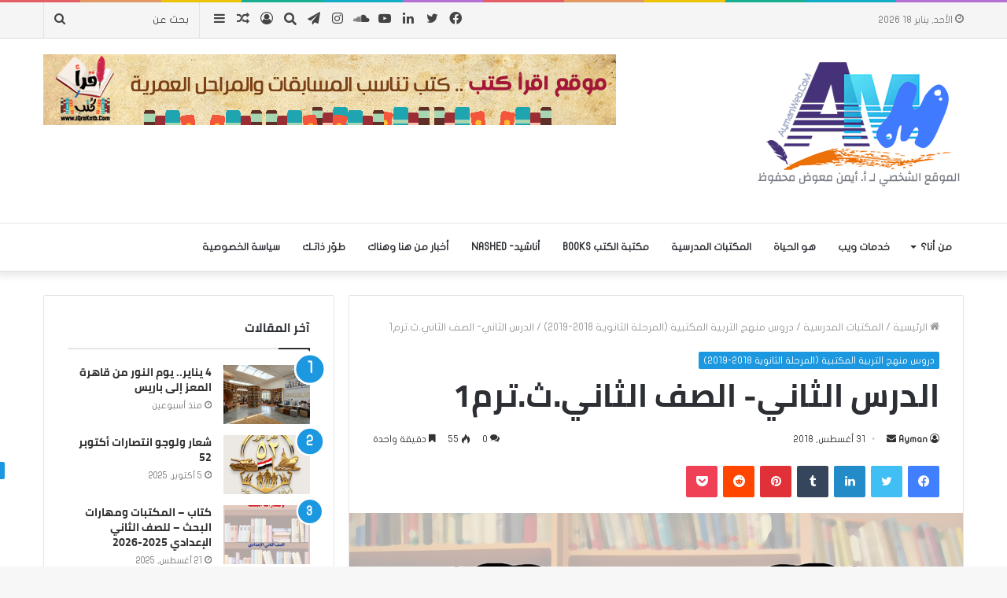

--- FILE ---
content_type: text/html; charset=UTF-8
request_url: https://www.aymanweb.com/6418/%D8%A7%D9%84%D8%AF%D8%B1%D8%B3-%D8%A7%D9%84%D8%AB%D8%A7%D9%86%D9%8A-%D8%A7%D9%84%D8%B5%D9%81-%D8%A7%D9%84%D8%AB%D8%A7%D9%86%D9%8A-%D8%AB-%D8%AA%D8%B1%D9%851.html
body_size: 33967
content:
<!DOCTYPE html>
<html dir="rtl" lang="ar" class="" data-skin="light">
<head>
	<meta charset="UTF-8" />
	<link rel="profile" href="https://gmpg.org/xfn/11" />
	<style>
#wpadminbar #wp-admin-bar-wccp_free_top_button .ab-icon:before {
	content: "\f160";
	color: #02CA02;
	top: 3px;
}
#wpadminbar #wp-admin-bar-wccp_free_top_button .ab-icon {
	transform: rotate(45deg);
}
</style>
<meta name='robots' content='index, follow, max-image-preview:large, max-snippet:-1, max-video-preview:-1' />
	<style>img:is([sizes="auto" i], [sizes^="auto," i]) { contain-intrinsic-size: 3000px 1500px }</style>
	
	<!-- This site is optimized with the Yoast SEO plugin v26.7 - https://yoast.com/wordpress/plugins/seo/ -->
	<title>الدرس الثاني- الصف الثاني.ث.ترم1 - AymanWeb</title>
	<link rel="canonical" href="https://www.aymanweb.com/6418/الدرس-الثاني-الصف-الثاني-ث-ترم1.html" />
	<meta property="og:locale" content="ar_AR" />
	<meta property="og:type" content="article" />
	<meta property="og:title" content="الدرس الثاني- الصف الثاني.ث.ترم1 - AymanWeb" />
	<meta property="og:description" content="قبل التحميل :- تنبيهات مهمة راجع الدرس الأول من هنـا &nbsp;  ➡ تنــويه : لا أُجيز ولا أسمح بتحميل الملف ورفعه مرة أخرى في أي موقع أو منتدى أو جروب فيسبوك أو غيره أو أي مصدر على الإنترنت &#8230;إنما ما أجيزه فقــط وأسمح به التحميل والاستخدام الشخصي ؛ أو أن يتم وضع رابط الصفحة هذه لموقعي ونشره في أي موقع أومنتدى أو الفيسبوك أو خلافه أو ارساله للغير . كما لا أُجيز ولا أسمح بإدراج المحتوى أو المعلومات كاملة بأي كتاب يتم نشره أو تأليفه ، إنما أسمح بالإشارة لمقتطف أو فقرة مع ذكر المصدر.  💡 فضلاً الدعم بالمطلوب في التنويه حتى نكمل معكم المسير على الطريق ، وفقنا الله وإياكم . والآن مع تحميل الدرس الثاني &#8211; الصف الثاني &#8211; الترم الأول &#8211; 2018-2019 &#8211; تعريف المعاجم الجغرافية &nbsp; من30-9 إلى 4-10-2018 &nbsp; اقرأ أيضــاً: No related posts." />
	<meta property="og:url" content="https://www.aymanweb.com/6418/الدرس-الثاني-الصف-الثاني-ث-ترم1.html" />
	<meta property="og:site_name" content="AymanWeb" />
	<meta property="article:published_time" content="2018-08-31T09:40:35+00:00" />
	<meta property="article:modified_time" content="2018-08-31T12:51:22+00:00" />
	<meta property="og:image" content="https://www.aymanweb.com/wp-content/uploads/2018/08/drooos4.jpg" />
	<meta property="og:image:width" content="1000" />
	<meta property="og:image:height" content="667" />
	<meta property="og:image:type" content="image/jpeg" />
	<meta name="author" content="Ayman" />
	<meta name="twitter:card" content="summary_large_image" />
	<meta name="twitter:label1" content="كُتب بواسطة" />
	<meta name="twitter:data1" content="Ayman" />
	<script type="application/ld+json" class="yoast-schema-graph">{"@context":"https://schema.org","@graph":[{"@type":"Article","@id":"https://www.aymanweb.com/6418/%d8%a7%d9%84%d8%af%d8%b1%d8%b3-%d8%a7%d9%84%d8%ab%d8%a7%d9%86%d9%8a-%d8%a7%d9%84%d8%b5%d9%81-%d8%a7%d9%84%d8%ab%d8%a7%d9%86%d9%8a-%d8%ab-%d8%aa%d8%b1%d9%851.html#article","isPartOf":{"@id":"https://www.aymanweb.com/6418/%d8%a7%d9%84%d8%af%d8%b1%d8%b3-%d8%a7%d9%84%d8%ab%d8%a7%d9%86%d9%8a-%d8%a7%d9%84%d8%b5%d9%81-%d8%a7%d9%84%d8%ab%d8%a7%d9%86%d9%8a-%d8%ab-%d8%aa%d8%b1%d9%851.html"},"author":{"name":"Ayman","@id":"https://www.aymanweb.com/#/schema/person/d07e44258fb58f648f772b6f4ab5a7d4"},"headline":"الدرس الثاني- الصف الثاني.ث.ترم1","datePublished":"2018-08-31T09:40:35+00:00","dateModified":"2018-08-31T12:51:22+00:00","mainEntityOfPage":{"@id":"https://www.aymanweb.com/6418/%d8%a7%d9%84%d8%af%d8%b1%d8%b3-%d8%a7%d9%84%d8%ab%d8%a7%d9%86%d9%8a-%d8%a7%d9%84%d8%b5%d9%81-%d8%a7%d9%84%d8%ab%d8%a7%d9%86%d9%8a-%d8%ab-%d8%aa%d8%b1%d9%851.html"},"wordCount":17,"commentCount":0,"publisher":{"@id":"https://www.aymanweb.com/#/schema/person/d07e44258fb58f648f772b6f4ab5a7d4"},"image":{"@id":"https://www.aymanweb.com/6418/%d8%a7%d9%84%d8%af%d8%b1%d8%b3-%d8%a7%d9%84%d8%ab%d8%a7%d9%86%d9%8a-%d8%a7%d9%84%d8%b5%d9%81-%d8%a7%d9%84%d8%ab%d8%a7%d9%86%d9%8a-%d8%ab-%d8%aa%d8%b1%d9%851.html#primaryimage"},"thumbnailUrl":"https://www.aymanweb.com/wp-content/uploads/2018/08/drooos4.jpg","articleSection":["دروس منهج التربية المكتبية (المرحلة الثانوية 2018-2019)"],"inLanguage":"ar","potentialAction":[{"@type":"CommentAction","name":"Comment","target":["https://www.aymanweb.com/6418/%d8%a7%d9%84%d8%af%d8%b1%d8%b3-%d8%a7%d9%84%d8%ab%d8%a7%d9%86%d9%8a-%d8%a7%d9%84%d8%b5%d9%81-%d8%a7%d9%84%d8%ab%d8%a7%d9%86%d9%8a-%d8%ab-%d8%aa%d8%b1%d9%851.html#respond"]}]},{"@type":"WebPage","@id":"https://www.aymanweb.com/6418/%d8%a7%d9%84%d8%af%d8%b1%d8%b3-%d8%a7%d9%84%d8%ab%d8%a7%d9%86%d9%8a-%d8%a7%d9%84%d8%b5%d9%81-%d8%a7%d9%84%d8%ab%d8%a7%d9%86%d9%8a-%d8%ab-%d8%aa%d8%b1%d9%851.html","url":"https://www.aymanweb.com/6418/%d8%a7%d9%84%d8%af%d8%b1%d8%b3-%d8%a7%d9%84%d8%ab%d8%a7%d9%86%d9%8a-%d8%a7%d9%84%d8%b5%d9%81-%d8%a7%d9%84%d8%ab%d8%a7%d9%86%d9%8a-%d8%ab-%d8%aa%d8%b1%d9%851.html","name":"الدرس الثاني- الصف الثاني.ث.ترم1 - AymanWeb","isPartOf":{"@id":"https://www.aymanweb.com/#website"},"primaryImageOfPage":{"@id":"https://www.aymanweb.com/6418/%d8%a7%d9%84%d8%af%d8%b1%d8%b3-%d8%a7%d9%84%d8%ab%d8%a7%d9%86%d9%8a-%d8%a7%d9%84%d8%b5%d9%81-%d8%a7%d9%84%d8%ab%d8%a7%d9%86%d9%8a-%d8%ab-%d8%aa%d8%b1%d9%851.html#primaryimage"},"image":{"@id":"https://www.aymanweb.com/6418/%d8%a7%d9%84%d8%af%d8%b1%d8%b3-%d8%a7%d9%84%d8%ab%d8%a7%d9%86%d9%8a-%d8%a7%d9%84%d8%b5%d9%81-%d8%a7%d9%84%d8%ab%d8%a7%d9%86%d9%8a-%d8%ab-%d8%aa%d8%b1%d9%851.html#primaryimage"},"thumbnailUrl":"https://www.aymanweb.com/wp-content/uploads/2018/08/drooos4.jpg","datePublished":"2018-08-31T09:40:35+00:00","dateModified":"2018-08-31T12:51:22+00:00","breadcrumb":{"@id":"https://www.aymanweb.com/6418/%d8%a7%d9%84%d8%af%d8%b1%d8%b3-%d8%a7%d9%84%d8%ab%d8%a7%d9%86%d9%8a-%d8%a7%d9%84%d8%b5%d9%81-%d8%a7%d9%84%d8%ab%d8%a7%d9%86%d9%8a-%d8%ab-%d8%aa%d8%b1%d9%851.html#breadcrumb"},"inLanguage":"ar","potentialAction":[{"@type":"ReadAction","target":["https://www.aymanweb.com/6418/%d8%a7%d9%84%d8%af%d8%b1%d8%b3-%d8%a7%d9%84%d8%ab%d8%a7%d9%86%d9%8a-%d8%a7%d9%84%d8%b5%d9%81-%d8%a7%d9%84%d8%ab%d8%a7%d9%86%d9%8a-%d8%ab-%d8%aa%d8%b1%d9%851.html"]}]},{"@type":"ImageObject","inLanguage":"ar","@id":"https://www.aymanweb.com/6418/%d8%a7%d9%84%d8%af%d8%b1%d8%b3-%d8%a7%d9%84%d8%ab%d8%a7%d9%86%d9%8a-%d8%a7%d9%84%d8%b5%d9%81-%d8%a7%d9%84%d8%ab%d8%a7%d9%86%d9%8a-%d8%ab-%d8%aa%d8%b1%d9%851.html#primaryimage","url":"https://www.aymanweb.com/wp-content/uploads/2018/08/drooos4.jpg","contentUrl":"https://www.aymanweb.com/wp-content/uploads/2018/08/drooos4.jpg","width":1000,"height":667},{"@type":"BreadcrumbList","@id":"https://www.aymanweb.com/6418/%d8%a7%d9%84%d8%af%d8%b1%d8%b3-%d8%a7%d9%84%d8%ab%d8%a7%d9%86%d9%8a-%d8%a7%d9%84%d8%b5%d9%81-%d8%a7%d9%84%d8%ab%d8%a7%d9%86%d9%8a-%d8%ab-%d8%aa%d8%b1%d9%851.html#breadcrumb","itemListElement":[{"@type":"ListItem","position":1,"name":"Home","item":"https://www.aymanweb.com/"},{"@type":"ListItem","position":2,"name":"الدرس الثاني- الصف الثاني.ث.ترم1"}]},{"@type":"WebSite","@id":"https://www.aymanweb.com/#website","url":"https://www.aymanweb.com/","name":"AymanWeb","description":"الموقع الشخصي .. للأستاذ . أيمن معوض محفوظ","publisher":{"@id":"https://www.aymanweb.com/#/schema/person/d07e44258fb58f648f772b6f4ab5a7d4"},"potentialAction":[{"@type":"SearchAction","target":{"@type":"EntryPoint","urlTemplate":"https://www.aymanweb.com/?s={search_term_string}"},"query-input":{"@type":"PropertyValueSpecification","valueRequired":true,"valueName":"search_term_string"}}],"inLanguage":"ar"},{"@type":["Person","Organization"],"@id":"https://www.aymanweb.com/#/schema/person/d07e44258fb58f648f772b6f4ab5a7d4","name":"Ayman","image":{"@type":"ImageObject","inLanguage":"ar","@id":"https://www.aymanweb.com/#/schema/person/image/","url":"https://secure.gravatar.com/avatar/10bb8a4e769ec6b71412dd2f331614a88fc18d11e865b203650fb42b335aa6d3?s=96&r=g","contentUrl":"https://secure.gravatar.com/avatar/10bb8a4e769ec6b71412dd2f331614a88fc18d11e865b203650fb42b335aa6d3?s=96&r=g","caption":"Ayman"},"logo":{"@id":"https://www.aymanweb.com/#/schema/person/image/"},"sameAs":["http://www.aymanweb.com"],"url":"https://www.aymanweb.com/author/ayman"}]}</script>
	<!-- / Yoast SEO plugin. -->


<link rel='dns-prefetch' href='//static.addtoany.com' />
<link rel='dns-prefetch' href='//www.fontstatic.com' />
<link rel="alternate" type="application/rss+xml" title="AymanWeb &laquo; الخلاصة" href="https://www.aymanweb.com/feed" />
<link rel="alternate" type="application/rss+xml" title="AymanWeb &laquo; خلاصة التعليقات" href="https://www.aymanweb.com/comments/feed" />
<link rel="alternate" type="application/rss+xml" title="AymanWeb &laquo; الدرس الثاني- الصف الثاني.ث.ترم1 خلاصة التعليقات" href="https://www.aymanweb.com/6418/%d8%a7%d9%84%d8%af%d8%b1%d8%b3-%d8%a7%d9%84%d8%ab%d8%a7%d9%86%d9%8a-%d8%a7%d9%84%d8%b5%d9%81-%d8%a7%d9%84%d8%ab%d8%a7%d9%86%d9%8a-%d8%ab-%d8%aa%d8%b1%d9%851.html/feed" />
<script type="text/javascript">
/* <![CDATA[ */
window._wpemojiSettings = {"baseUrl":"https:\/\/s.w.org\/images\/core\/emoji\/16.0.1\/72x72\/","ext":".png","svgUrl":"https:\/\/s.w.org\/images\/core\/emoji\/16.0.1\/svg\/","svgExt":".svg","source":{"concatemoji":"https:\/\/www.aymanweb.com\/wp-includes\/js\/wp-emoji-release.min.js?ver=baaa50cc1c55b65e667a6546ada8a4a9"}};
/*! This file is auto-generated */
!function(s,n){var o,i,e;function c(e){try{var t={supportTests:e,timestamp:(new Date).valueOf()};sessionStorage.setItem(o,JSON.stringify(t))}catch(e){}}function p(e,t,n){e.clearRect(0,0,e.canvas.width,e.canvas.height),e.fillText(t,0,0);var t=new Uint32Array(e.getImageData(0,0,e.canvas.width,e.canvas.height).data),a=(e.clearRect(0,0,e.canvas.width,e.canvas.height),e.fillText(n,0,0),new Uint32Array(e.getImageData(0,0,e.canvas.width,e.canvas.height).data));return t.every(function(e,t){return e===a[t]})}function u(e,t){e.clearRect(0,0,e.canvas.width,e.canvas.height),e.fillText(t,0,0);for(var n=e.getImageData(16,16,1,1),a=0;a<n.data.length;a++)if(0!==n.data[a])return!1;return!0}function f(e,t,n,a){switch(t){case"flag":return n(e,"\ud83c\udff3\ufe0f\u200d\u26a7\ufe0f","\ud83c\udff3\ufe0f\u200b\u26a7\ufe0f")?!1:!n(e,"\ud83c\udde8\ud83c\uddf6","\ud83c\udde8\u200b\ud83c\uddf6")&&!n(e,"\ud83c\udff4\udb40\udc67\udb40\udc62\udb40\udc65\udb40\udc6e\udb40\udc67\udb40\udc7f","\ud83c\udff4\u200b\udb40\udc67\u200b\udb40\udc62\u200b\udb40\udc65\u200b\udb40\udc6e\u200b\udb40\udc67\u200b\udb40\udc7f");case"emoji":return!a(e,"\ud83e\udedf")}return!1}function g(e,t,n,a){var r="undefined"!=typeof WorkerGlobalScope&&self instanceof WorkerGlobalScope?new OffscreenCanvas(300,150):s.createElement("canvas"),o=r.getContext("2d",{willReadFrequently:!0}),i=(o.textBaseline="top",o.font="600 32px Arial",{});return e.forEach(function(e){i[e]=t(o,e,n,a)}),i}function t(e){var t=s.createElement("script");t.src=e,t.defer=!0,s.head.appendChild(t)}"undefined"!=typeof Promise&&(o="wpEmojiSettingsSupports",i=["flag","emoji"],n.supports={everything:!0,everythingExceptFlag:!0},e=new Promise(function(e){s.addEventListener("DOMContentLoaded",e,{once:!0})}),new Promise(function(t){var n=function(){try{var e=JSON.parse(sessionStorage.getItem(o));if("object"==typeof e&&"number"==typeof e.timestamp&&(new Date).valueOf()<e.timestamp+604800&&"object"==typeof e.supportTests)return e.supportTests}catch(e){}return null}();if(!n){if("undefined"!=typeof Worker&&"undefined"!=typeof OffscreenCanvas&&"undefined"!=typeof URL&&URL.createObjectURL&&"undefined"!=typeof Blob)try{var e="postMessage("+g.toString()+"("+[JSON.stringify(i),f.toString(),p.toString(),u.toString()].join(",")+"));",a=new Blob([e],{type:"text/javascript"}),r=new Worker(URL.createObjectURL(a),{name:"wpTestEmojiSupports"});return void(r.onmessage=function(e){c(n=e.data),r.terminate(),t(n)})}catch(e){}c(n=g(i,f,p,u))}t(n)}).then(function(e){for(var t in e)n.supports[t]=e[t],n.supports.everything=n.supports.everything&&n.supports[t],"flag"!==t&&(n.supports.everythingExceptFlag=n.supports.everythingExceptFlag&&n.supports[t]);n.supports.everythingExceptFlag=n.supports.everythingExceptFlag&&!n.supports.flag,n.DOMReady=!1,n.readyCallback=function(){n.DOMReady=!0}}).then(function(){return e}).then(function(){var e;n.supports.everything||(n.readyCallback(),(e=n.source||{}).concatemoji?t(e.concatemoji):e.wpemoji&&e.twemoji&&(t(e.twemoji),t(e.wpemoji)))}))}((window,document),window._wpemojiSettings);
/* ]]> */
</script>

<link rel='stylesheet' id='flat-jooza-css' href='https://www.fontstatic.com/f=flat-jooza?ver=baaa50cc1c55b65e667a6546ada8a4a9' type='text/css' media='all' />
<link rel='stylesheet' id='cairo-bold-css' href='https://www.fontstatic.com/f=cairo-bold?ver=baaa50cc1c55b65e667a6546ada8a4a9' type='text/css' media='all' />
<link rel='stylesheet' id='hfe-widgets-style-css' href='https://www.aymanweb.com/wp-content/plugins/header-footer-elementor/inc/widgets-css/frontend.css?ver=2.8.1' type='text/css' media='all' />
<style id='wp-emoji-styles-inline-css' type='text/css'>

	img.wp-smiley, img.emoji {
		display: inline !important;
		border: none !important;
		box-shadow: none !important;
		height: 1em !important;
		width: 1em !important;
		margin: 0 0.07em !important;
		vertical-align: -0.1em !important;
		background: none !important;
		padding: 0 !important;
	}
</style>
<link rel='stylesheet' id='wp-block-library-rtl-css' href='https://www.aymanweb.com/wp-includes/css/dist/block-library/style-rtl.min.css?ver=baaa50cc1c55b65e667a6546ada8a4a9' type='text/css' media='all' />
<style id='wp-block-library-theme-inline-css' type='text/css'>
.wp-block-audio :where(figcaption){color:#555;font-size:13px;text-align:center}.is-dark-theme .wp-block-audio :where(figcaption){color:#ffffffa6}.wp-block-audio{margin:0 0 1em}.wp-block-code{border:1px solid #ccc;border-radius:4px;font-family:Menlo,Consolas,monaco,monospace;padding:.8em 1em}.wp-block-embed :where(figcaption){color:#555;font-size:13px;text-align:center}.is-dark-theme .wp-block-embed :where(figcaption){color:#ffffffa6}.wp-block-embed{margin:0 0 1em}.blocks-gallery-caption{color:#555;font-size:13px;text-align:center}.is-dark-theme .blocks-gallery-caption{color:#ffffffa6}:root :where(.wp-block-image figcaption){color:#555;font-size:13px;text-align:center}.is-dark-theme :root :where(.wp-block-image figcaption){color:#ffffffa6}.wp-block-image{margin:0 0 1em}.wp-block-pullquote{border-bottom:4px solid;border-top:4px solid;color:currentColor;margin-bottom:1.75em}.wp-block-pullquote cite,.wp-block-pullquote footer,.wp-block-pullquote__citation{color:currentColor;font-size:.8125em;font-style:normal;text-transform:uppercase}.wp-block-quote{border-left:.25em solid;margin:0 0 1.75em;padding-left:1em}.wp-block-quote cite,.wp-block-quote footer{color:currentColor;font-size:.8125em;font-style:normal;position:relative}.wp-block-quote:where(.has-text-align-right){border-left:none;border-right:.25em solid;padding-left:0;padding-right:1em}.wp-block-quote:where(.has-text-align-center){border:none;padding-left:0}.wp-block-quote.is-large,.wp-block-quote.is-style-large,.wp-block-quote:where(.is-style-plain){border:none}.wp-block-search .wp-block-search__label{font-weight:700}.wp-block-search__button{border:1px solid #ccc;padding:.375em .625em}:where(.wp-block-group.has-background){padding:1.25em 2.375em}.wp-block-separator.has-css-opacity{opacity:.4}.wp-block-separator{border:none;border-bottom:2px solid;margin-left:auto;margin-right:auto}.wp-block-separator.has-alpha-channel-opacity{opacity:1}.wp-block-separator:not(.is-style-wide):not(.is-style-dots){width:100px}.wp-block-separator.has-background:not(.is-style-dots){border-bottom:none;height:1px}.wp-block-separator.has-background:not(.is-style-wide):not(.is-style-dots){height:2px}.wp-block-table{margin:0 0 1em}.wp-block-table td,.wp-block-table th{word-break:normal}.wp-block-table :where(figcaption){color:#555;font-size:13px;text-align:center}.is-dark-theme .wp-block-table :where(figcaption){color:#ffffffa6}.wp-block-video :where(figcaption){color:#555;font-size:13px;text-align:center}.is-dark-theme .wp-block-video :where(figcaption){color:#ffffffa6}.wp-block-video{margin:0 0 1em}:root :where(.wp-block-template-part.has-background){margin-bottom:0;margin-top:0;padding:1.25em 2.375em}
</style>
<style id='classic-theme-styles-inline-css' type='text/css'>
/*! This file is auto-generated */
.wp-block-button__link{color:#fff;background-color:#32373c;border-radius:9999px;box-shadow:none;text-decoration:none;padding:calc(.667em + 2px) calc(1.333em + 2px);font-size:1.125em}.wp-block-file__button{background:#32373c;color:#fff;text-decoration:none}
</style>
<style id='global-styles-inline-css' type='text/css'>
:root{--wp--preset--aspect-ratio--square: 1;--wp--preset--aspect-ratio--4-3: 4/3;--wp--preset--aspect-ratio--3-4: 3/4;--wp--preset--aspect-ratio--3-2: 3/2;--wp--preset--aspect-ratio--2-3: 2/3;--wp--preset--aspect-ratio--16-9: 16/9;--wp--preset--aspect-ratio--9-16: 9/16;--wp--preset--color--black: #000000;--wp--preset--color--cyan-bluish-gray: #abb8c3;--wp--preset--color--white: #ffffff;--wp--preset--color--pale-pink: #f78da7;--wp--preset--color--vivid-red: #cf2e2e;--wp--preset--color--luminous-vivid-orange: #ff6900;--wp--preset--color--luminous-vivid-amber: #fcb900;--wp--preset--color--light-green-cyan: #7bdcb5;--wp--preset--color--vivid-green-cyan: #00d084;--wp--preset--color--pale-cyan-blue: #8ed1fc;--wp--preset--color--vivid-cyan-blue: #0693e3;--wp--preset--color--vivid-purple: #9b51e0;--wp--preset--gradient--vivid-cyan-blue-to-vivid-purple: linear-gradient(135deg,rgba(6,147,227,1) 0%,rgb(155,81,224) 100%);--wp--preset--gradient--light-green-cyan-to-vivid-green-cyan: linear-gradient(135deg,rgb(122,220,180) 0%,rgb(0,208,130) 100%);--wp--preset--gradient--luminous-vivid-amber-to-luminous-vivid-orange: linear-gradient(135deg,rgba(252,185,0,1) 0%,rgba(255,105,0,1) 100%);--wp--preset--gradient--luminous-vivid-orange-to-vivid-red: linear-gradient(135deg,rgba(255,105,0,1) 0%,rgb(207,46,46) 100%);--wp--preset--gradient--very-light-gray-to-cyan-bluish-gray: linear-gradient(135deg,rgb(238,238,238) 0%,rgb(169,184,195) 100%);--wp--preset--gradient--cool-to-warm-spectrum: linear-gradient(135deg,rgb(74,234,220) 0%,rgb(151,120,209) 20%,rgb(207,42,186) 40%,rgb(238,44,130) 60%,rgb(251,105,98) 80%,rgb(254,248,76) 100%);--wp--preset--gradient--blush-light-purple: linear-gradient(135deg,rgb(255,206,236) 0%,rgb(152,150,240) 100%);--wp--preset--gradient--blush-bordeaux: linear-gradient(135deg,rgb(254,205,165) 0%,rgb(254,45,45) 50%,rgb(107,0,62) 100%);--wp--preset--gradient--luminous-dusk: linear-gradient(135deg,rgb(255,203,112) 0%,rgb(199,81,192) 50%,rgb(65,88,208) 100%);--wp--preset--gradient--pale-ocean: linear-gradient(135deg,rgb(255,245,203) 0%,rgb(182,227,212) 50%,rgb(51,167,181) 100%);--wp--preset--gradient--electric-grass: linear-gradient(135deg,rgb(202,248,128) 0%,rgb(113,206,126) 100%);--wp--preset--gradient--midnight: linear-gradient(135deg,rgb(2,3,129) 0%,rgb(40,116,252) 100%);--wp--preset--font-size--small: 13px;--wp--preset--font-size--medium: 20px;--wp--preset--font-size--large: 36px;--wp--preset--font-size--x-large: 42px;--wp--preset--spacing--20: 0.44rem;--wp--preset--spacing--30: 0.67rem;--wp--preset--spacing--40: 1rem;--wp--preset--spacing--50: 1.5rem;--wp--preset--spacing--60: 2.25rem;--wp--preset--spacing--70: 3.38rem;--wp--preset--spacing--80: 5.06rem;--wp--preset--shadow--natural: 6px 6px 9px rgba(0, 0, 0, 0.2);--wp--preset--shadow--deep: 12px 12px 50px rgba(0, 0, 0, 0.4);--wp--preset--shadow--sharp: 6px 6px 0px rgba(0, 0, 0, 0.2);--wp--preset--shadow--outlined: 6px 6px 0px -3px rgba(255, 255, 255, 1), 6px 6px rgba(0, 0, 0, 1);--wp--preset--shadow--crisp: 6px 6px 0px rgba(0, 0, 0, 1);}:where(.is-layout-flex){gap: 0.5em;}:where(.is-layout-grid){gap: 0.5em;}body .is-layout-flex{display: flex;}.is-layout-flex{flex-wrap: wrap;align-items: center;}.is-layout-flex > :is(*, div){margin: 0;}body .is-layout-grid{display: grid;}.is-layout-grid > :is(*, div){margin: 0;}:where(.wp-block-columns.is-layout-flex){gap: 2em;}:where(.wp-block-columns.is-layout-grid){gap: 2em;}:where(.wp-block-post-template.is-layout-flex){gap: 1.25em;}:where(.wp-block-post-template.is-layout-grid){gap: 1.25em;}.has-black-color{color: var(--wp--preset--color--black) !important;}.has-cyan-bluish-gray-color{color: var(--wp--preset--color--cyan-bluish-gray) !important;}.has-white-color{color: var(--wp--preset--color--white) !important;}.has-pale-pink-color{color: var(--wp--preset--color--pale-pink) !important;}.has-vivid-red-color{color: var(--wp--preset--color--vivid-red) !important;}.has-luminous-vivid-orange-color{color: var(--wp--preset--color--luminous-vivid-orange) !important;}.has-luminous-vivid-amber-color{color: var(--wp--preset--color--luminous-vivid-amber) !important;}.has-light-green-cyan-color{color: var(--wp--preset--color--light-green-cyan) !important;}.has-vivid-green-cyan-color{color: var(--wp--preset--color--vivid-green-cyan) !important;}.has-pale-cyan-blue-color{color: var(--wp--preset--color--pale-cyan-blue) !important;}.has-vivid-cyan-blue-color{color: var(--wp--preset--color--vivid-cyan-blue) !important;}.has-vivid-purple-color{color: var(--wp--preset--color--vivid-purple) !important;}.has-black-background-color{background-color: var(--wp--preset--color--black) !important;}.has-cyan-bluish-gray-background-color{background-color: var(--wp--preset--color--cyan-bluish-gray) !important;}.has-white-background-color{background-color: var(--wp--preset--color--white) !important;}.has-pale-pink-background-color{background-color: var(--wp--preset--color--pale-pink) !important;}.has-vivid-red-background-color{background-color: var(--wp--preset--color--vivid-red) !important;}.has-luminous-vivid-orange-background-color{background-color: var(--wp--preset--color--luminous-vivid-orange) !important;}.has-luminous-vivid-amber-background-color{background-color: var(--wp--preset--color--luminous-vivid-amber) !important;}.has-light-green-cyan-background-color{background-color: var(--wp--preset--color--light-green-cyan) !important;}.has-vivid-green-cyan-background-color{background-color: var(--wp--preset--color--vivid-green-cyan) !important;}.has-pale-cyan-blue-background-color{background-color: var(--wp--preset--color--pale-cyan-blue) !important;}.has-vivid-cyan-blue-background-color{background-color: var(--wp--preset--color--vivid-cyan-blue) !important;}.has-vivid-purple-background-color{background-color: var(--wp--preset--color--vivid-purple) !important;}.has-black-border-color{border-color: var(--wp--preset--color--black) !important;}.has-cyan-bluish-gray-border-color{border-color: var(--wp--preset--color--cyan-bluish-gray) !important;}.has-white-border-color{border-color: var(--wp--preset--color--white) !important;}.has-pale-pink-border-color{border-color: var(--wp--preset--color--pale-pink) !important;}.has-vivid-red-border-color{border-color: var(--wp--preset--color--vivid-red) !important;}.has-luminous-vivid-orange-border-color{border-color: var(--wp--preset--color--luminous-vivid-orange) !important;}.has-luminous-vivid-amber-border-color{border-color: var(--wp--preset--color--luminous-vivid-amber) !important;}.has-light-green-cyan-border-color{border-color: var(--wp--preset--color--light-green-cyan) !important;}.has-vivid-green-cyan-border-color{border-color: var(--wp--preset--color--vivid-green-cyan) !important;}.has-pale-cyan-blue-border-color{border-color: var(--wp--preset--color--pale-cyan-blue) !important;}.has-vivid-cyan-blue-border-color{border-color: var(--wp--preset--color--vivid-cyan-blue) !important;}.has-vivid-purple-border-color{border-color: var(--wp--preset--color--vivid-purple) !important;}.has-vivid-cyan-blue-to-vivid-purple-gradient-background{background: var(--wp--preset--gradient--vivid-cyan-blue-to-vivid-purple) !important;}.has-light-green-cyan-to-vivid-green-cyan-gradient-background{background: var(--wp--preset--gradient--light-green-cyan-to-vivid-green-cyan) !important;}.has-luminous-vivid-amber-to-luminous-vivid-orange-gradient-background{background: var(--wp--preset--gradient--luminous-vivid-amber-to-luminous-vivid-orange) !important;}.has-luminous-vivid-orange-to-vivid-red-gradient-background{background: var(--wp--preset--gradient--luminous-vivid-orange-to-vivid-red) !important;}.has-very-light-gray-to-cyan-bluish-gray-gradient-background{background: var(--wp--preset--gradient--very-light-gray-to-cyan-bluish-gray) !important;}.has-cool-to-warm-spectrum-gradient-background{background: var(--wp--preset--gradient--cool-to-warm-spectrum) !important;}.has-blush-light-purple-gradient-background{background: var(--wp--preset--gradient--blush-light-purple) !important;}.has-blush-bordeaux-gradient-background{background: var(--wp--preset--gradient--blush-bordeaux) !important;}.has-luminous-dusk-gradient-background{background: var(--wp--preset--gradient--luminous-dusk) !important;}.has-pale-ocean-gradient-background{background: var(--wp--preset--gradient--pale-ocean) !important;}.has-electric-grass-gradient-background{background: var(--wp--preset--gradient--electric-grass) !important;}.has-midnight-gradient-background{background: var(--wp--preset--gradient--midnight) !important;}.has-small-font-size{font-size: var(--wp--preset--font-size--small) !important;}.has-medium-font-size{font-size: var(--wp--preset--font-size--medium) !important;}.has-large-font-size{font-size: var(--wp--preset--font-size--large) !important;}.has-x-large-font-size{font-size: var(--wp--preset--font-size--x-large) !important;}
:where(.wp-block-post-template.is-layout-flex){gap: 1.25em;}:where(.wp-block-post-template.is-layout-grid){gap: 1.25em;}
:where(.wp-block-columns.is-layout-flex){gap: 2em;}:where(.wp-block-columns.is-layout-grid){gap: 2em;}
:root :where(.wp-block-pullquote){font-size: 1.5em;line-height: 1.6;}
</style>
<link rel='stylesheet' id='contact-form-7-css' href='https://www.aymanweb.com/wp-content/plugins/contact-form-7/includes/css/styles.css?ver=6.1.4' type='text/css' media='all' />
<link rel='stylesheet' id='contact-form-7-rtl-css' href='https://www.aymanweb.com/wp-content/plugins/contact-form-7/includes/css/styles-rtl.css?ver=6.1.4' type='text/css' media='all' />
<link rel='stylesheet' id='wpsm_tabs_r-font-awesome-front-css' href='https://www.aymanweb.com/wp-content/plugins/tabs-responsive/assets/css/font-awesome/css/font-awesome.min.css?ver=baaa50cc1c55b65e667a6546ada8a4a9' type='text/css' media='all' />
<link rel='stylesheet' id='wpsm_tabs_r_bootstrap-front-css' href='https://www.aymanweb.com/wp-content/plugins/tabs-responsive/assets/css/bootstrap-front.css?ver=baaa50cc1c55b65e667a6546ada8a4a9' type='text/css' media='all' />
<link rel='stylesheet' id='wpsm_tabs_r_animate-css' href='https://www.aymanweb.com/wp-content/plugins/tabs-responsive/assets/css/animate.css?ver=baaa50cc1c55b65e667a6546ada8a4a9' type='text/css' media='all' />
<link rel='stylesheet' id='wp-downloadmanager-css' href='https://www.aymanweb.com/wp-content/plugins/wp-downloadmanager/download-css.css?ver=1.69' type='text/css' media='all' />
<link rel='stylesheet' id='hfe-style-css' href='https://www.aymanweb.com/wp-content/plugins/header-footer-elementor/assets/css/header-footer-elementor.css?ver=2.8.1' type='text/css' media='all' />
<link rel='stylesheet' id='elementor-icons-css' href='https://www.aymanweb.com/wp-content/plugins/elementor/assets/lib/eicons/css/elementor-icons.min.css?ver=5.45.0' type='text/css' media='all' />
<link rel='stylesheet' id='elementor-frontend-css' href='https://www.aymanweb.com/wp-content/plugins/elementor/assets/css/frontend.min.css?ver=3.34.1' type='text/css' media='all' />
<link rel='stylesheet' id='elementor-post-8174-css' href='https://www.aymanweb.com/wp-content/uploads/elementor/css/post-8174.css?ver=1768655866' type='text/css' media='all' />
<link rel='stylesheet' id='tablepress-default-css' href='https://www.aymanweb.com/wp-content/plugins/tablepress/css/build/default-rtl.css?ver=3.2.6' type='text/css' media='all' />
<link rel='stylesheet' id='yarpp-thumbnails-css' href='https://www.aymanweb.com/wp-content/plugins/yet-another-related-posts-plugin/style/styles_thumbnails.css?ver=5.30.11' type='text/css' media='all' />
<style id='yarpp-thumbnails-inline-css' type='text/css'>
.yarpp-thumbnails-horizontal .yarpp-thumbnail {width: 130px;height: 170px;margin: 5px;margin-left: 0px;}.yarpp-thumbnail > img, .yarpp-thumbnail-default {width: 120px;height: 120px;margin: 5px;}.yarpp-thumbnails-horizontal .yarpp-thumbnail-title {margin: 7px;margin-top: 0px;width: 120px;}.yarpp-thumbnail-default > img {min-height: 120px;min-width: 120px;}
.yarpp-thumbnails-horizontal .yarpp-thumbnail {width: 130px;height: 170px;margin: 5px;margin-left: 0px;}.yarpp-thumbnail > img, .yarpp-thumbnail-default {width: 120px;height: 120px;margin: 5px;}.yarpp-thumbnails-horizontal .yarpp-thumbnail-title {margin: 7px;margin-top: 0px;width: 120px;}.yarpp-thumbnail-default > img {min-height: 120px;min-width: 120px;}
</style>
<link rel='stylesheet' id='addtoany-css' href='https://www.aymanweb.com/wp-content/plugins/add-to-any/addtoany.min.css?ver=1.16' type='text/css' media='all' />
<link rel='stylesheet' id='hfe-elementor-icons-css' href='https://www.aymanweb.com/wp-content/plugins/elementor/assets/lib/eicons/css/elementor-icons.min.css?ver=5.34.0' type='text/css' media='all' />
<link rel='stylesheet' id='hfe-icons-list-css' href='https://www.aymanweb.com/wp-content/plugins/elementor/assets/css/widget-icon-list.min.css?ver=3.24.3' type='text/css' media='all' />
<link rel='stylesheet' id='hfe-social-icons-css' href='https://www.aymanweb.com/wp-content/plugins/elementor/assets/css/widget-social-icons.min.css?ver=3.24.0' type='text/css' media='all' />
<link rel='stylesheet' id='hfe-social-share-icons-brands-css' href='https://www.aymanweb.com/wp-content/plugins/elementor/assets/lib/font-awesome/css/brands.css?ver=5.15.3' type='text/css' media='all' />
<link rel='stylesheet' id='hfe-social-share-icons-fontawesome-css' href='https://www.aymanweb.com/wp-content/plugins/elementor/assets/lib/font-awesome/css/fontawesome.css?ver=5.15.3' type='text/css' media='all' />
<link rel='stylesheet' id='hfe-nav-menu-icons-css' href='https://www.aymanweb.com/wp-content/plugins/elementor/assets/lib/font-awesome/css/solid.css?ver=5.15.3' type='text/css' media='all' />
<link rel='stylesheet' id='tie-css-base-css' href='https://www.aymanweb.com/wp-content/themes/jannah/assets/css/base.min.css?ver=5.2.0' type='text/css' media='all' />
<link rel='stylesheet' id='tie-css-styles-css' href='https://www.aymanweb.com/wp-content/themes/jannah/assets/css/style.min.css?ver=5.2.0' type='text/css' media='all' />
<link rel='stylesheet' id='tie-css-widgets-css' href='https://www.aymanweb.com/wp-content/themes/jannah/assets/css/widgets.min.css?ver=5.2.0' type='text/css' media='all' />
<link rel='stylesheet' id='tie-css-helpers-css' href='https://www.aymanweb.com/wp-content/themes/jannah/assets/css/helpers.min.css?ver=5.2.0' type='text/css' media='all' />
<link rel='stylesheet' id='tie-fontawesome5-css' href='https://www.aymanweb.com/wp-content/themes/jannah/assets/css/fontawesome.css?ver=5.2.0' type='text/css' media='all' />
<link rel='stylesheet' id='tie-css-ilightbox-css' href='https://www.aymanweb.com/wp-content/themes/jannah/assets/ilightbox/dark-skin/skin.css?ver=5.2.0' type='text/css' media='all' />
<link rel='stylesheet' id='tie-css-single-css' href='https://www.aymanweb.com/wp-content/themes/jannah/assets/css/single.min.css?ver=5.2.0' type='text/css' media='all' />
<link rel='stylesheet' id='tie-css-print-css' href='https://www.aymanweb.com/wp-content/themes/jannah/assets/css/print.css?ver=5.2.0' type='text/css' media='print' />
<link rel='stylesheet' id='ekit-widget-styles-css' href='https://www.aymanweb.com/wp-content/plugins/elementskit-lite/widgets/init/assets/css/widget-styles.css?ver=3.7.8' type='text/css' media='all' />
<link rel='stylesheet' id='ekit-responsive-css' href='https://www.aymanweb.com/wp-content/plugins/elementskit-lite/widgets/init/assets/css/responsive.css?ver=3.7.8' type='text/css' media='all' />
<link rel='stylesheet' id='elementskit-rtl-css' href='https://www.aymanweb.com/wp-content/plugins/elementskit-lite/widgets/init/assets/css/rtl.css?ver=3.7.8' type='text/css' media='all' />
<link rel='stylesheet' id='eael-general-css' href='https://www.aymanweb.com/wp-content/plugins/essential-addons-for-elementor-lite/assets/front-end/css/view/general.min.css?ver=6.5.7' type='text/css' media='all' />
<link rel='stylesheet' id='wpr-text-animations-css-css' href='https://www.aymanweb.com/wp-content/plugins/royal-elementor-addons/assets/css/lib/animations/text-animations.min.css?ver=1.7.1045' type='text/css' media='all' />
<link rel='stylesheet' id='wpr-addons-css-css' href='https://www.aymanweb.com/wp-content/plugins/royal-elementor-addons/assets/css/frontend.min.css?ver=1.7.1045' type='text/css' media='all' />
<link rel='stylesheet' id='font-awesome-5-all-css' href='https://www.aymanweb.com/wp-content/plugins/elementor/assets/lib/font-awesome/css/all.min.css?ver=4.11.64' type='text/css' media='all' />
<style id='font-awesome-5-all-inline-css' type='text/css'>
body{font-family: flat-jooza;}.logo-text,h1,h2,h3,h4,h5,h6,.the-subtitle{font-family: cairo-bold;}#main-nav .main-menu > ul > li > a{font-family: flat-jooza;}blockquote p{font-family: flat-jooza;}#top-nav .top-menu > ul > li > a{}#top-nav{line-height: 3.5em}#main-nav .main-menu > ul > li > a{text-transform: uppercase;}#tie-wrapper .mag-box.big-post-left-box li:not(:first-child) .post-title,#tie-wrapper .mag-box.big-post-top-box li:not(:first-child) .post-title,#tie-wrapper .mag-box.half-box li:not(:first-child) .post-title,#tie-wrapper .mag-box.big-thumb-left-box li:not(:first-child) .post-title,#tie-wrapper .mag-box.scrolling-box .slide .post-title,#tie-wrapper .mag-box.miscellaneous-box li:not(:first-child) .post-title{font-weight: 500;}.brand-title,a:hover,.tie-popup-search-submit,#logo.text-logo a,.theme-header nav .components #search-submit:hover,.theme-header .header-nav .components > li:hover > a,.theme-header .header-nav .components li a:hover,.main-menu ul.cats-vertical li a.is-active,.main-menu ul.cats-vertical li a:hover,.main-nav li.mega-menu .post-meta a:hover,.main-nav li.mega-menu .post-box-title a:hover,.search-in-main-nav.autocomplete-suggestions a:hover,#main-nav .menu ul:not(.cats-horizontal) li:hover > a,#main-nav .menu ul li.current-menu-item:not(.mega-link-column) > a,.top-nav .menu li:hover > a,.top-nav .menu > .tie-current-menu > a,.search-in-top-nav.autocomplete-suggestions .post-title a:hover,div.mag-box .mag-box-options .mag-box-filter-links a.active,.mag-box-filter-links .flexMenu-viewMore:hover > a,.stars-rating-active,body .tabs.tabs .active > a,.video-play-icon,.spinner-circle:after,#go-to-content:hover,.comment-list .comment-author .fn,.commentlist .comment-author .fn,blockquote::before,blockquote cite,blockquote.quote-simple p,.multiple-post-pages a:hover,#story-index li .is-current,.latest-tweets-widget .twitter-icon-wrap span,.wide-slider-nav-wrapper .slide,.wide-next-prev-slider-wrapper .tie-slider-nav li:hover span,.review-final-score h3,#mobile-menu-icon:hover .menu-text,body .entry a,.dark-skin body .entry a,.entry .post-bottom-meta a:hover,.comment-list .comment-content a,q a,blockquote a,.widget.tie-weather-widget .icon-basecloud-bg:after,.site-footer a:hover,.site-footer .stars-rating-active,.site-footer .twitter-icon-wrap span,.site-info a:hover{color: #1b98e0;}#instagram-link a:hover{color: #1b98e0 !important;border-color: #1b98e0 !important;}[type='submit'],.button,.generic-button a,.generic-button button,.theme-header .header-nav .comp-sub-menu a.button.guest-btn:hover,.theme-header .header-nav .comp-sub-menu a.checkout-button,nav.main-nav .menu > li.tie-current-menu > a,nav.main-nav .menu > li:hover > a,.main-menu .mega-links-head:after,.main-nav .mega-menu.mega-cat .cats-horizontal li a.is-active,#mobile-menu-icon:hover .nav-icon,#mobile-menu-icon:hover .nav-icon:before,#mobile-menu-icon:hover .nav-icon:after,.search-in-main-nav.autocomplete-suggestions a.button,.search-in-top-nav.autocomplete-suggestions a.button,.spinner > div,.post-cat,.pages-numbers li.current span,.multiple-post-pages > span,#tie-wrapper .mejs-container .mejs-controls,.mag-box-filter-links a:hover,.slider-arrow-nav a:not(.pagination-disabled):hover,.comment-list .reply a:hover,.commentlist .reply a:hover,#reading-position-indicator,#story-index-icon,.videos-block .playlist-title,.review-percentage .review-item span span,.tie-slick-dots li.slick-active button,.tie-slick-dots li button:hover,.digital-rating-static,.timeline-widget li a:hover .date:before,#wp-calendar #today,.posts-list-counter li:before,.cat-counter a + span,.tie-slider-nav li span:hover,.fullwidth-area .widget_tag_cloud .tagcloud a:hover,.magazine2:not(.block-head-4) .dark-widgetized-area ul.tabs a:hover,.magazine2:not(.block-head-4) .dark-widgetized-area ul.tabs .active a,.magazine1 .dark-widgetized-area ul.tabs a:hover,.magazine1 .dark-widgetized-area ul.tabs .active a,.block-head-4.magazine2 .dark-widgetized-area .tabs.tabs .active a,.block-head-4.magazine2 .dark-widgetized-area .tabs > .active a:before,.block-head-4.magazine2 .dark-widgetized-area .tabs > .active a:after,.demo_store,.demo #logo:after,.demo #sticky-logo:after,.widget.tie-weather-widget,span.video-close-btn:hover,#go-to-top,.latest-tweets-widget .slider-links .button:not(:hover){background-color: #1b98e0;color: #FFFFFF;}.tie-weather-widget .widget-title .the-subtitle,.block-head-4.magazine2 #footer .tabs .active a:hover{color: #FFFFFF;}pre,code,.pages-numbers li.current span,.theme-header .header-nav .comp-sub-menu a.button.guest-btn:hover,.multiple-post-pages > span,.post-content-slideshow .tie-slider-nav li span:hover,#tie-body .tie-slider-nav li > span:hover,.slider-arrow-nav a:not(.pagination-disabled):hover,.main-nav .mega-menu.mega-cat .cats-horizontal li a.is-active,.main-nav .mega-menu.mega-cat .cats-horizontal li a:hover,.main-menu .menu > li > .menu-sub-content{border-color: #1b98e0;}.main-menu .menu > li.tie-current-menu{border-bottom-color: #1b98e0;}.top-nav .menu li.tie-current-menu > a:before,.top-nav .menu li.menu-item-has-children:hover > a:before{border-top-color: #1b98e0;}.main-nav .main-menu .menu > li.tie-current-menu > a:before,.main-nav .main-menu .menu > li:hover > a:before{border-top-color: #FFFFFF;}header.main-nav-light .main-nav .menu-item-has-children li:hover > a:before,header.main-nav-light .main-nav .mega-menu li:hover > a:before{border-left-color: #1b98e0;}.rtl header.main-nav-light .main-nav .menu-item-has-children li:hover > a:before,.rtl header.main-nav-light .main-nav .mega-menu li:hover > a:before{border-right-color: #1b98e0;border-left-color: transparent;}.top-nav ul.menu li .menu-item-has-children:hover > a:before{border-top-color: transparent;border-left-color: #1b98e0;}.rtl .top-nav ul.menu li .menu-item-has-children:hover > a:before{border-left-color: transparent;border-right-color: #1b98e0;}::-moz-selection{background-color: #1b98e0;color: #FFFFFF;}::selection{background-color: #1b98e0;color: #FFFFFF;}circle.circle_bar{stroke: #1b98e0;}#reading-position-indicator{box-shadow: 0 0 10px rgba( 27,152,224,0.7);}#logo.text-logo a:hover,body .entry a:hover,.dark-skin body .entry a:hover,.comment-list .comment-content a:hover,.block-head-4.magazine2 .site-footer .tabs li a:hover,q a:hover,blockquote a:hover{color: #0066ae;}.button:hover,input[type='submit']:hover,.generic-button a:hover,.generic-button button:hover,a.post-cat:hover,.site-footer .button:hover,.site-footer [type='submit']:hover,.search-in-main-nav.autocomplete-suggestions a.button:hover,.search-in-top-nav.autocomplete-suggestions a.button:hover,.theme-header .header-nav .comp-sub-menu a.checkout-button:hover{background-color: #0066ae;color: #FFFFFF;}.theme-header .header-nav .comp-sub-menu a.checkout-button:not(:hover),.entry a.button{color: #FFFFFF;}#story-index.is-compact .story-index-content{background-color: #1b98e0;}#story-index.is-compact .story-index-content a,#story-index.is-compact .story-index-content .is-current{color: #FFFFFF;}#tie-body .mag-box-title h3 a,#tie-body .block-more-button{color: #1b98e0;}#tie-body .mag-box-title h3 a:hover,#tie-body .block-more-button:hover{color: #0066ae;}#tie-body .mag-box-title{color: #1b98e0;}#tie-body .mag-box-title:before{border-top-color: #1b98e0;}#tie-body .mag-box-title:after,#tie-body #footer .widget-title:after{background-color: #1b98e0;}.brand-title,a:hover,.tie-popup-search-submit,#logo.text-logo a,.theme-header nav .components #search-submit:hover,.theme-header .header-nav .components > li:hover > a,.theme-header .header-nav .components li a:hover,.main-menu ul.cats-vertical li a.is-active,.main-menu ul.cats-vertical li a:hover,.main-nav li.mega-menu .post-meta a:hover,.main-nav li.mega-menu .post-box-title a:hover,.search-in-main-nav.autocomplete-suggestions a:hover,#main-nav .menu ul:not(.cats-horizontal) li:hover > a,#main-nav .menu ul li.current-menu-item:not(.mega-link-column) > a,.top-nav .menu li:hover > a,.top-nav .menu > .tie-current-menu > a,.search-in-top-nav.autocomplete-suggestions .post-title a:hover,div.mag-box .mag-box-options .mag-box-filter-links a.active,.mag-box-filter-links .flexMenu-viewMore:hover > a,.stars-rating-active,body .tabs.tabs .active > a,.video-play-icon,.spinner-circle:after,#go-to-content:hover,.comment-list .comment-author .fn,.commentlist .comment-author .fn,blockquote::before,blockquote cite,blockquote.quote-simple p,.multiple-post-pages a:hover,#story-index li .is-current,.latest-tweets-widget .twitter-icon-wrap span,.wide-slider-nav-wrapper .slide,.wide-next-prev-slider-wrapper .tie-slider-nav li:hover span,.review-final-score h3,#mobile-menu-icon:hover .menu-text,body .entry a,.dark-skin body .entry a,.entry .post-bottom-meta a:hover,.comment-list .comment-content a,q a,blockquote a,.widget.tie-weather-widget .icon-basecloud-bg:after,.site-footer a:hover,.site-footer .stars-rating-active,.site-footer .twitter-icon-wrap span,.site-info a:hover{color: #1b98e0;}#instagram-link a:hover{color: #1b98e0 !important;border-color: #1b98e0 !important;}[type='submit'],.button,.generic-button a,.generic-button button,.theme-header .header-nav .comp-sub-menu a.button.guest-btn:hover,.theme-header .header-nav .comp-sub-menu a.checkout-button,nav.main-nav .menu > li.tie-current-menu > a,nav.main-nav .menu > li:hover > a,.main-menu .mega-links-head:after,.main-nav .mega-menu.mega-cat .cats-horizontal li a.is-active,#mobile-menu-icon:hover .nav-icon,#mobile-menu-icon:hover .nav-icon:before,#mobile-menu-icon:hover .nav-icon:after,.search-in-main-nav.autocomplete-suggestions a.button,.search-in-top-nav.autocomplete-suggestions a.button,.spinner > div,.post-cat,.pages-numbers li.current span,.multiple-post-pages > span,#tie-wrapper .mejs-container .mejs-controls,.mag-box-filter-links a:hover,.slider-arrow-nav a:not(.pagination-disabled):hover,.comment-list .reply a:hover,.commentlist .reply a:hover,#reading-position-indicator,#story-index-icon,.videos-block .playlist-title,.review-percentage .review-item span span,.tie-slick-dots li.slick-active button,.tie-slick-dots li button:hover,.digital-rating-static,.timeline-widget li a:hover .date:before,#wp-calendar #today,.posts-list-counter li:before,.cat-counter a + span,.tie-slider-nav li span:hover,.fullwidth-area .widget_tag_cloud .tagcloud a:hover,.magazine2:not(.block-head-4) .dark-widgetized-area ul.tabs a:hover,.magazine2:not(.block-head-4) .dark-widgetized-area ul.tabs .active a,.magazine1 .dark-widgetized-area ul.tabs a:hover,.magazine1 .dark-widgetized-area ul.tabs .active a,.block-head-4.magazine2 .dark-widgetized-area .tabs.tabs .active a,.block-head-4.magazine2 .dark-widgetized-area .tabs > .active a:before,.block-head-4.magazine2 .dark-widgetized-area .tabs > .active a:after,.demo_store,.demo #logo:after,.demo #sticky-logo:after,.widget.tie-weather-widget,span.video-close-btn:hover,#go-to-top,.latest-tweets-widget .slider-links .button:not(:hover){background-color: #1b98e0;color: #FFFFFF;}.tie-weather-widget .widget-title .the-subtitle,.block-head-4.magazine2 #footer .tabs .active a:hover{color: #FFFFFF;}pre,code,.pages-numbers li.current span,.theme-header .header-nav .comp-sub-menu a.button.guest-btn:hover,.multiple-post-pages > span,.post-content-slideshow .tie-slider-nav li span:hover,#tie-body .tie-slider-nav li > span:hover,.slider-arrow-nav a:not(.pagination-disabled):hover,.main-nav .mega-menu.mega-cat .cats-horizontal li a.is-active,.main-nav .mega-menu.mega-cat .cats-horizontal li a:hover,.main-menu .menu > li > .menu-sub-content{border-color: #1b98e0;}.main-menu .menu > li.tie-current-menu{border-bottom-color: #1b98e0;}.top-nav .menu li.tie-current-menu > a:before,.top-nav .menu li.menu-item-has-children:hover > a:before{border-top-color: #1b98e0;}.main-nav .main-menu .menu > li.tie-current-menu > a:before,.main-nav .main-menu .menu > li:hover > a:before{border-top-color: #FFFFFF;}header.main-nav-light .main-nav .menu-item-has-children li:hover > a:before,header.main-nav-light .main-nav .mega-menu li:hover > a:before{border-left-color: #1b98e0;}.rtl header.main-nav-light .main-nav .menu-item-has-children li:hover > a:before,.rtl header.main-nav-light .main-nav .mega-menu li:hover > a:before{border-right-color: #1b98e0;border-left-color: transparent;}.top-nav ul.menu li .menu-item-has-children:hover > a:before{border-top-color: transparent;border-left-color: #1b98e0;}.rtl .top-nav ul.menu li .menu-item-has-children:hover > a:before{border-left-color: transparent;border-right-color: #1b98e0;}::-moz-selection{background-color: #1b98e0;color: #FFFFFF;}::selection{background-color: #1b98e0;color: #FFFFFF;}circle.circle_bar{stroke: #1b98e0;}#reading-position-indicator{box-shadow: 0 0 10px rgba( 27,152,224,0.7);}#logo.text-logo a:hover,body .entry a:hover,.dark-skin body .entry a:hover,.comment-list .comment-content a:hover,.block-head-4.magazine2 .site-footer .tabs li a:hover,q a:hover,blockquote a:hover{color: #0066ae;}.button:hover,input[type='submit']:hover,.generic-button a:hover,.generic-button button:hover,a.post-cat:hover,.site-footer .button:hover,.site-footer [type='submit']:hover,.search-in-main-nav.autocomplete-suggestions a.button:hover,.search-in-top-nav.autocomplete-suggestions a.button:hover,.theme-header .header-nav .comp-sub-menu a.checkout-button:hover{background-color: #0066ae;color: #FFFFFF;}.theme-header .header-nav .comp-sub-menu a.checkout-button:not(:hover),.entry a.button{color: #FFFFFF;}#story-index.is-compact .story-index-content{background-color: #1b98e0;}#story-index.is-compact .story-index-content a,#story-index.is-compact .story-index-content .is-current{color: #FFFFFF;}#tie-body .mag-box-title h3 a,#tie-body .block-more-button{color: #1b98e0;}#tie-body .mag-box-title h3 a:hover,#tie-body .block-more-button:hover{color: #0066ae;}#tie-body .mag-box-title{color: #1b98e0;}#tie-body .mag-box-title:before{border-top-color: #1b98e0;}#tie-body .mag-box-title:after,#tie-body #footer .widget-title:after{background-color: #1b98e0;}::-moz-selection{background-color: #e74c3c;color: #FFFFFF;}::selection{background-color: #e74c3c;color: #FFFFFF;}#top-nav,#top-nav .sub-menu,#top-nav .comp-sub-menu,#top-nav .ticker-content,#top-nav .ticker-swipe,.top-nav-boxed #top-nav .topbar-wrapper,.search-in-top-nav.autocomplete-suggestions,#top-nav .guest-btn:not(:hover){background-color : #f5f5f5;}#top-nav *,.search-in-top-nav.autocomplete-suggestions{border-color: rgba( 0,0,0,0.08);}#top-nav .icon-basecloud-bg:after{color: #f5f5f5;}#top-nav a:not(:hover),#top-nav input,#top-nav #search-submit,#top-nav .fa-spinner,#top-nav .dropdown-social-icons li a span,#top-nav .components > li .social-link:not(:hover) span,.search-in-top-nav.autocomplete-suggestions a{color: #444444;}#top-nav .menu-item-has-children > a:before{border-top-color: #444444;}#top-nav li .menu-item-has-children > a:before{border-top-color: transparent;border-left-color: #444444;}.rtl #top-nav .menu li .menu-item-has-children > a:before{border-left-color: transparent;border-right-color: #444444;}#top-nav input::-moz-placeholder{color: #444444;}#top-nav input:-moz-placeholder{color: #444444;}#top-nav input:-ms-input-placeholder{color: #444444;}#top-nav input::-webkit-input-placeholder{color: #444444;}#top-nav .comp-sub-menu .button:hover,#top-nav .checkout-button,.search-in-top-nav.autocomplete-suggestions .button{background-color: #1b98e0;}#top-nav a:hover,#top-nav .menu li:hover > a,#top-nav .menu > .tie-current-menu > a,#top-nav .components > li:hover > a,#top-nav .components #search-submit:hover,.search-in-top-nav.autocomplete-suggestions .post-title a:hover{color: #1b98e0;}#top-nav .comp-sub-menu .button:hover{border-color: #1b98e0;}#top-nav .tie-current-menu > a:before,#top-nav .menu .menu-item-has-children:hover > a:before{border-top-color: #1b98e0;}#top-nav .menu li .menu-item-has-children:hover > a:before{border-top-color: transparent;border-left-color: #1b98e0;}.rtl #top-nav .menu li .menu-item-has-children:hover > a:before{border-left-color: transparent;border-right-color: #1b98e0;}#top-nav .comp-sub-menu .button:hover,#top-nav .comp-sub-menu .checkout-button,.search-in-top-nav.autocomplete-suggestions .button{color: #FFFFFF;}#top-nav .comp-sub-menu .checkout-button:hover,.search-in-top-nav.autocomplete-suggestions .button:hover{background-color: #007ac2;}#top-nav,#top-nav .comp-sub-menu,#top-nav .tie-weather-widget{color: #777777;}.search-in-top-nav.autocomplete-suggestions .post-meta,.search-in-top-nav.autocomplete-suggestions .post-meta a:not(:hover){color: rgba( 119,119,119,0.7 );}#top-nav .weather-icon .icon-cloud,#top-nav .weather-icon .icon-basecloud-bg,#top-nav .weather-icon .icon-cloud-behind{color: #777777 !important;}#footer{background-color: #444444;}#site-info{background-color: #ffffff;}#background-ad-cover{background-image: url(https://www.aymanweb.com/wp-content/uploads/2013/07/azkary.png);background-size: initial; background-attachment: scroll;background-position: right center;}#footer .posts-list-counter .posts-list-items li:before{border-color: #444444;}#footer .timeline-widget a .date:before{border-color: rgba(68,68,68,0.8);}#footer .footer-boxed-widget-area,#footer textarea,#footer input:not([type=submit]),#footer select,#footer code,#footer kbd,#footer pre,#footer samp,#footer .show-more-button,#footer .slider-links .tie-slider-nav span,#footer #wp-calendar,#footer #wp-calendar tbody td,#footer #wp-calendar thead th,#footer .widget.buddypress .item-options a{border-color: rgba(255,255,255,0.1);}#footer .social-statistics-widget .white-bg li.social-icons-item a,#footer .widget_tag_cloud .tagcloud a,#footer .latest-tweets-widget .slider-links .tie-slider-nav span,#footer .widget_layered_nav_filters a{border-color: rgba(255,255,255,0.1);}#footer .social-statistics-widget .white-bg li:before{background: rgba(255,255,255,0.1);}.site-footer #wp-calendar tbody td{background: rgba(255,255,255,0.02);}#footer .white-bg .social-icons-item a span.followers span,#footer .circle-three-cols .social-icons-item a .followers-num,#footer .circle-three-cols .social-icons-item a .followers-name{color: rgba(255,255,255,0.8);}#footer .timeline-widget ul:before,#footer .timeline-widget a:not(:hover) .date:before{background-color: #262626;}#footer .widget-title,#footer .widget-title a:not(:hover){color: #dddddd;}#footer,#footer textarea,#footer input:not([type='submit']),#footer select,#footer #wp-calendar tbody,#footer .tie-slider-nav li span:not(:hover),#footer .widget_categories li a:before,#footer .widget_product_categories li a:before,#footer .widget_layered_nav li a:before,#footer .widget_archive li a:before,#footer .widget_nav_menu li a:before,#footer .widget_meta li a:before,#footer .widget_pages li a:before,#footer .widget_recent_entries li a:before,#footer .widget_display_forums li a:before,#footer .widget_display_views li a:before,#footer .widget_rss li a:before,#footer .widget_display_stats dt:before,#footer .subscribe-widget-content h3,#footer .about-author .social-icons a:not(:hover) span{color: #aaaaaa;}#footer post-widget-body .meta-item,#footer .post-meta,#footer .stream-title,#footer.dark-skin .timeline-widget .date,#footer .wp-caption .wp-caption-text,#footer .rss-date{color: rgba(170,170,170,0.7);}#footer input::-moz-placeholder{color: #aaaaaa;}#footer input:-moz-placeholder{color: #aaaaaa;}#footer input:-ms-input-placeholder{color: #aaaaaa;}#footer input::-webkit-input-placeholder{color: #aaaaaa;}#site-info,#site-info ul.social-icons li a:not(:hover) span{color: #999999;}#footer .site-info a:not(:hover){color: #666666;}.social-icons-item .custom-link-1-social-icon{background-color: #f1c40f !important;}.social-icons-item .custom-link-1-social-icon span{color: #f1c40f;}.tie-cat-113,.tie-cat-item-113 > span{background-color:#e67e22 !important;color:#FFFFFF !important;}.tie-cat-113:after{border-top-color:#e67e22 !important;}.tie-cat-113:hover{background-color:#c86004 !important;}.tie-cat-113:hover:after{border-top-color:#c86004 !important;}.tie-cat-114,.tie-cat-item-114 > span{background-color:#2ecc71 !important;color:#FFFFFF !important;}.tie-cat-114:after{border-top-color:#2ecc71 !important;}.tie-cat-114:hover{background-color:#10ae53 !important;}.tie-cat-114:hover:after{border-top-color:#10ae53 !important;}.tie-cat-115,.tie-cat-item-115 > span{background-color:#9b59b6 !important;color:#FFFFFF !important;}.tie-cat-115:after{border-top-color:#9b59b6 !important;}.tie-cat-115:hover{background-color:#7d3b98 !important;}.tie-cat-115:hover:after{border-top-color:#7d3b98 !important;}.tie-cat-116,.tie-cat-item-116 > span{background-color:#34495e !important;color:#FFFFFF !important;}.tie-cat-116:after{border-top-color:#34495e !important;}.tie-cat-116:hover{background-color:#162b40 !important;}.tie-cat-116:hover:after{border-top-color:#162b40 !important;}.tie-cat-117,.tie-cat-item-117 > span{background-color:#795548 !important;color:#FFFFFF !important;}.tie-cat-117:after{border-top-color:#795548 !important;}.tie-cat-117:hover{background-color:#5b372a !important;}.tie-cat-117:hover:after{border-top-color:#5b372a !important;}.tie-cat-118,.tie-cat-item-118 > span{background-color:#4CAF50 !important;color:#FFFFFF !important;}.tie-cat-118:after{border-top-color:#4CAF50 !important;}.tie-cat-118:hover{background-color:#2e9132 !important;}.tie-cat-118:hover:after{border-top-color:#2e9132 !important;}
</style>
<link rel='stylesheet' id='yarppRelatedCss-css' href='https://www.aymanweb.com/wp-content/plugins/yet-another-related-posts-plugin/style/related.css?ver=5.30.11' type='text/css' media='all' />
<link rel='stylesheet' id='elementor-gf-local-roboto-css' href="https://www.aymanweb.com/wp-content/uploads/elementor/google-fonts/css/roboto.css?ver=1749581724" type='text/css' media='all' />
<link rel='stylesheet' id='elementor-gf-local-robotoslab-css' href="https://www.aymanweb.com/wp-content/uploads/elementor/google-fonts/css/robotoslab.css?ver=1749581733" type='text/css' media='all' />
<script type="text/javascript" id="addtoany-core-js-before">
/* <![CDATA[ */
window.a2a_config=window.a2a_config||{};a2a_config.callbacks=[];a2a_config.overlays=[];a2a_config.templates={};a2a_localize = {
	Share: "Share",
	Save: "Save",
	Subscribe: "Subscribe",
	Email: "Email",
	Bookmark: "Bookmark",
	ShowAll: "Show all",
	ShowLess: "Show less",
	FindServices: "Find service(s)",
	FindAnyServiceToAddTo: "Instantly find any service to add to",
	PoweredBy: "Powered by",
	ShareViaEmail: "Share via email",
	SubscribeViaEmail: "Subscribe via email",
	BookmarkInYourBrowser: "Bookmark in your browser",
	BookmarkInstructions: "Press Ctrl+D or \u2318+D to bookmark this page",
	AddToYourFavorites: "Add to your favorites",
	SendFromWebOrProgram: "Send from any email address or email program",
	EmailProgram: "Email program",
	More: "More&#8230;",
	ThanksForSharing: "Thanks for sharing!",
	ThanksForFollowing: "Thanks for following!"
};
/* ]]> */
</script>
<script type="text/javascript" defer src="https://static.addtoany.com/menu/page.js" id="addtoany-core-js"></script>
<script type="text/javascript" data-cfasync="false" src="https://www.aymanweb.com/wp-includes/js/jquery/jquery.min.js?ver=3.7.1" id="jquery-core-js"></script>
<script type="text/javascript" data-cfasync="false" src="https://www.aymanweb.com/wp-includes/js/jquery/jquery-migrate.min.js?ver=3.4.1" id="jquery-migrate-js"></script>
<script type="text/javascript" id="jquery-js-after">
/* <![CDATA[ */
!function($){"use strict";$(document).ready(function(){$(this).scrollTop()>100&&$(".hfe-scroll-to-top-wrap").removeClass("hfe-scroll-to-top-hide"),$(window).scroll(function(){$(this).scrollTop()<100?$(".hfe-scroll-to-top-wrap").fadeOut(300):$(".hfe-scroll-to-top-wrap").fadeIn(300)}),$(".hfe-scroll-to-top-wrap").on("click",function(){$("html, body").animate({scrollTop:0},300);return!1})})}(jQuery);
!function($){'use strict';$(document).ready(function(){var bar=$('.hfe-reading-progress-bar');if(!bar.length)return;$(window).on('scroll',function(){var s=$(window).scrollTop(),d=$(document).height()-$(window).height(),p=d? s/d*100:0;bar.css('width',p+'%')});});}(jQuery);
/* ]]> */
</script>
<script type="text/javascript" defer src="https://www.aymanweb.com/wp-content/plugins/add-to-any/addtoany.min.js?ver=1.1" id="addtoany-jquery-js"></script>
<script type="text/javascript" src="https://www.aymanweb.com/wp-content/plugins/happy-elementor-addons/assets/vendor/dom-purify/purify.min.js?ver=3.1.6" id="dom-purify-js"></script>
<link rel="https://api.w.org/" href="https://www.aymanweb.com/wp-json/" /><link rel="alternate" title="JSON" type="application/json" href="https://www.aymanweb.com/wp-json/wp/v2/posts/6418" /><link rel="EditURI" type="application/rsd+xml" title="RSD" href="https://www.aymanweb.com/xmlrpc.php?rsd" />
<link rel="stylesheet" href="https://www.aymanweb.com/wp-content/themes/jannah/rtl.css" type="text/css" media="screen" />
<link rel='shortlink' href='https://www.aymanweb.com/?p=6418' />
<link rel="alternate" title="oEmbed (JSON)" type="application/json+oembed" href="https://www.aymanweb.com/wp-json/oembed/1.0/embed?url=https%3A%2F%2Fwww.aymanweb.com%2F6418%2F%25d8%25a7%25d9%2584%25d8%25af%25d8%25b1%25d8%25b3-%25d8%25a7%25d9%2584%25d8%25ab%25d8%25a7%25d9%2586%25d9%258a-%25d8%25a7%25d9%2584%25d8%25b5%25d9%2581-%25d8%25a7%25d9%2584%25d8%25ab%25d8%25a7%25d9%2586%25d9%258a-%25d8%25ab-%25d8%25aa%25d8%25b1%25d9%25851.html" />
<link rel="alternate" title="oEmbed (XML)" type="text/xml+oembed" href="https://www.aymanweb.com/wp-json/oembed/1.0/embed?url=https%3A%2F%2Fwww.aymanweb.com%2F6418%2F%25d8%25a7%25d9%2584%25d8%25af%25d8%25b1%25d8%25b3-%25d8%25a7%25d9%2584%25d8%25ab%25d8%25a7%25d9%2586%25d9%258a-%25d8%25a7%25d9%2584%25d8%25b5%25d9%2581-%25d8%25a7%25d9%2584%25d8%25ab%25d8%25a7%25d9%2586%25d9%258a-%25d8%25ab-%25d8%25aa%25d8%25b1%25d9%25851.html&#038;format=xml" />
<!-- start Simple Custom CSS and JS -->
<!-- end Simple Custom CSS and JS -->
<!-- HFCM by 99 Robots - Snippet # 3:  -->

<!-- /end HFCM by 99 Robots -->
<script type="text/javascript">
(function(url){
	if(/(?:Chrome\/26\.0\.1410\.63 Safari\/537\.31|WordfenceTestMonBot)/.test(navigator.userAgent)){ return; }
	var addEvent = function(evt, handler) {
		if (window.addEventListener) {
			document.addEventListener(evt, handler, false);
		} else if (window.attachEvent) {
			document.attachEvent('on' + evt, handler);
		}
	};
	var removeEvent = function(evt, handler) {
		if (window.removeEventListener) {
			document.removeEventListener(evt, handler, false);
		} else if (window.detachEvent) {
			document.detachEvent('on' + evt, handler);
		}
	};
	var evts = 'contextmenu dblclick drag dragend dragenter dragleave dragover dragstart drop keydown keypress keyup mousedown mousemove mouseout mouseover mouseup mousewheel scroll'.split(' ');
	var logHuman = function() {
		if (window.wfLogHumanRan) { return; }
		window.wfLogHumanRan = true;
		var wfscr = document.createElement('script');
		wfscr.type = 'text/javascript';
		wfscr.async = true;
		wfscr.src = url + '&r=' + Math.random();
		(document.getElementsByTagName('head')[0]||document.getElementsByTagName('body')[0]).appendChild(wfscr);
		for (var i = 0; i < evts.length; i++) {
			removeEvent(evts[i], logHuman);
		}
	};
	for (var i = 0; i < evts.length; i++) {
		addEvent(evts[i], logHuman);
	}
})('//www.aymanweb.com/?wordfence_lh=1&hid=A97FB5950634E84A2C875D3721C08070');
</script><script id="wpcp_disable_selection" type="text/javascript">
var image_save_msg='You are not allowed to save images!';
	var no_menu_msg='Context Menu disabled!';
	var smessage = "";

function disableEnterKey(e)
{
	var elemtype = e.target.tagName;
	
	elemtype = elemtype.toUpperCase();
	
	if (elemtype == "TEXT" || elemtype == "TEXTAREA" || elemtype == "INPUT" || elemtype == "PASSWORD" || elemtype == "SELECT" || elemtype == "OPTION" || elemtype == "EMBED")
	{
		elemtype = 'TEXT';
	}
	
	if (e.ctrlKey){
     var key;
     if(window.event)
          key = window.event.keyCode;     //IE
     else
          key = e.which;     //firefox (97)
    //if (key != 17) alert(key);
     if (elemtype!= 'TEXT' && (key == 97 || key == 65 || key == 67 || key == 99 || key == 88 || key == 120 || key == 26 || key == 85  || key == 86 || key == 83 || key == 43 || key == 73))
     {
		if(wccp_free_iscontenteditable(e)) return true;
		show_wpcp_message('You are not allowed to copy content or view source');
		return false;
     }else
     	return true;
     }
}


/*For contenteditable tags*/
function wccp_free_iscontenteditable(e)
{
	var e = e || window.event; // also there is no e.target property in IE. instead IE uses window.event.srcElement
  	
	var target = e.target || e.srcElement;

	var elemtype = e.target.nodeName;
	
	elemtype = elemtype.toUpperCase();
	
	var iscontenteditable = "false";
		
	if(typeof target.getAttribute!="undefined" ) iscontenteditable = target.getAttribute("contenteditable"); // Return true or false as string
	
	var iscontenteditable2 = false;
	
	if(typeof target.isContentEditable!="undefined" ) iscontenteditable2 = target.isContentEditable; // Return true or false as boolean

	if(target.parentElement.isContentEditable) iscontenteditable2 = true;
	
	if (iscontenteditable == "true" || iscontenteditable2 == true)
	{
		if(typeof target.style!="undefined" ) target.style.cursor = "text";
		
		return true;
	}
}

////////////////////////////////////
function disable_copy(e)
{	
	var e = e || window.event; // also there is no e.target property in IE. instead IE uses window.event.srcElement
	
	var elemtype = e.target.tagName;
	
	elemtype = elemtype.toUpperCase();
	
	if (elemtype == "TEXT" || elemtype == "TEXTAREA" || elemtype == "INPUT" || elemtype == "PASSWORD" || elemtype == "SELECT" || elemtype == "OPTION" || elemtype == "EMBED")
	{
		elemtype = 'TEXT';
	}
	
	if(wccp_free_iscontenteditable(e)) return true;
	
	var isSafari = /Safari/.test(navigator.userAgent) && /Apple Computer/.test(navigator.vendor);
	
	var checker_IMG = '';
	if (elemtype == "IMG" && checker_IMG == 'checked' && e.detail >= 2) {show_wpcp_message(alertMsg_IMG);return false;}
	if (elemtype != "TEXT")
	{
		if (smessage !== "" && e.detail == 2)
			show_wpcp_message(smessage);
		
		if (isSafari)
			return true;
		else
			return false;
	}	
}

//////////////////////////////////////////
function disable_copy_ie()
{
	var e = e || window.event;
	var elemtype = window.event.srcElement.nodeName;
	elemtype = elemtype.toUpperCase();
	if(wccp_free_iscontenteditable(e)) return true;
	if (elemtype == "IMG") {show_wpcp_message(alertMsg_IMG);return false;}
	if (elemtype != "TEXT" && elemtype != "TEXTAREA" && elemtype != "INPUT" && elemtype != "PASSWORD" && elemtype != "SELECT" && elemtype != "OPTION" && elemtype != "EMBED")
	{
		return false;
	}
}	
function reEnable()
{
	return true;
}
document.onkeydown = disableEnterKey;
document.onselectstart = disable_copy_ie;
if(navigator.userAgent.indexOf('MSIE')==-1)
{
	document.onmousedown = disable_copy;
	document.onclick = reEnable;
}
function disableSelection(target)
{
    //For IE This code will work
    if (typeof target.onselectstart!="undefined")
    target.onselectstart = disable_copy_ie;
    
    //For Firefox This code will work
    else if (typeof target.style.MozUserSelect!="undefined")
    {target.style.MozUserSelect="none";}
    
    //All other  (ie: Opera) This code will work
    else
    target.onmousedown=function(){return false}
    target.style.cursor = "default";
}
//Calling the JS function directly just after body load
window.onload = function(){disableSelection(document.body);};

//////////////////special for safari Start////////////////
var onlongtouch;
var timer;
var touchduration = 1000; //length of time we want the user to touch before we do something

var elemtype = "";
function touchstart(e) {
	var e = e || window.event;
  // also there is no e.target property in IE.
  // instead IE uses window.event.srcElement
  	var target = e.target || e.srcElement;
	
	elemtype = window.event.srcElement.nodeName;
	
	elemtype = elemtype.toUpperCase();
	
	if(!wccp_pro_is_passive()) e.preventDefault();
	if (!timer) {
		timer = setTimeout(onlongtouch, touchduration);
	}
}

function touchend() {
    //stops short touches from firing the event
    if (timer) {
        clearTimeout(timer);
        timer = null;
    }
	onlongtouch();
}

onlongtouch = function(e) { //this will clear the current selection if anything selected
	
	if (elemtype != "TEXT" && elemtype != "TEXTAREA" && elemtype != "INPUT" && elemtype != "PASSWORD" && elemtype != "SELECT" && elemtype != "EMBED" && elemtype != "OPTION")	
	{
		if (window.getSelection) {
			if (window.getSelection().empty) {  // Chrome
			window.getSelection().empty();
			} else if (window.getSelection().removeAllRanges) {  // Firefox
			window.getSelection().removeAllRanges();
			}
		} else if (document.selection) {  // IE?
			document.selection.empty();
		}
		return false;
	}
};

document.addEventListener("DOMContentLoaded", function(event) { 
    window.addEventListener("touchstart", touchstart, false);
    window.addEventListener("touchend", touchend, false);
});

function wccp_pro_is_passive() {

  var cold = false,
  hike = function() {};

  try {
	  const object1 = {};
  var aid = Object.defineProperty(object1, 'passive', {
  get() {cold = true}
  });
  window.addEventListener('test', hike, aid);
  window.removeEventListener('test', hike, aid);
  } catch (e) {}

  return cold;
}
/*special for safari End*/
</script>
<script id="wpcp_disable_Right_Click" type="text/javascript">
document.ondragstart = function() { return false;}
	function nocontext(e) {
	   return false;
	}
	document.oncontextmenu = nocontext;
</script>
<meta http-equiv="X-UA-Compatible" content="IE=edge">
<meta name="theme-color" content="#1b98e0" /><meta name="viewport" content="width=device-width, initial-scale=1.0" /><meta name="generator" content="Elementor 3.34.1; features: additional_custom_breakpoints; settings: css_print_method-external, google_font-enabled, font_display-auto">
			<style>
				.e-con.e-parent:nth-of-type(n+4):not(.e-lazyloaded):not(.e-no-lazyload),
				.e-con.e-parent:nth-of-type(n+4):not(.e-lazyloaded):not(.e-no-lazyload) * {
					background-image: none !important;
				}
				@media screen and (max-height: 1024px) {
					.e-con.e-parent:nth-of-type(n+3):not(.e-lazyloaded):not(.e-no-lazyload),
					.e-con.e-parent:nth-of-type(n+3):not(.e-lazyloaded):not(.e-no-lazyload) * {
						background-image: none !important;
					}
				}
				@media screen and (max-height: 640px) {
					.e-con.e-parent:nth-of-type(n+2):not(.e-lazyloaded):not(.e-no-lazyload),
					.e-con.e-parent:nth-of-type(n+2):not(.e-lazyloaded):not(.e-no-lazyload) * {
						background-image: none !important;
					}
				}
			</style>
			<style type="text/css">.broken_link, a.broken_link {
	text-decoration: line-through;
}</style><link rel="icon" href="https://www.aymanweb.com/wp-content/uploads/2017/07/cropped-icon-32x32.png" sizes="32x32" />
<link rel="icon" href="https://www.aymanweb.com/wp-content/uploads/2017/07/cropped-icon-192x192.png" sizes="192x192" />
<link rel="apple-touch-icon" href="https://www.aymanweb.com/wp-content/uploads/2017/07/cropped-icon-180x180.png" />
<meta name="msapplication-TileImage" content="https://www.aymanweb.com/wp-content/uploads/2017/07/cropped-icon-270x270.png" />
<style id="wpr_lightbox_styles">
				.lg-backdrop {
					background-color: rgba(0,0,0,0.6) !important;
				}
				.lg-toolbar,
				.lg-dropdown {
					background-color: rgba(0,0,0,0.8) !important;
				}
				.lg-dropdown:after {
					border-bottom-color: rgba(0,0,0,0.8) !important;
				}
				.lg-sub-html {
					background-color: rgba(0,0,0,0.8) !important;
				}
				.lg-thumb-outer,
				.lg-progress-bar {
					background-color: #444444 !important;
				}
				.lg-progress {
					background-color: #a90707 !important;
				}
				.lg-icon {
					color: #efefef !important;
					font-size: 20px !important;
				}
				.lg-icon.lg-toogle-thumb {
					font-size: 24px !important;
				}
				.lg-icon:hover,
				.lg-dropdown-text:hover {
					color: #ffffff !important;
				}
				.lg-sub-html,
				.lg-dropdown-text {
					color: #efefef !important;
					font-size: 14px !important;
				}
				#lg-counter {
					color: #efefef !important;
					font-size: 14px !important;
				}
				.lg-prev,
				.lg-next {
					font-size: 35px !important;
				}

				/* Defaults */
				.lg-icon {
				background-color: transparent !important;
				}

				#lg-counter {
				opacity: 0.9;
				}

				.lg-thumb-outer {
				padding: 0 10px;
				}

				.lg-thumb-item {
				border-radius: 0 !important;
				border: none !important;
				opacity: 0.5;
				}

				.lg-thumb-item.active {
					opacity: 1;
				}
	         </style></head>

<body id="tie-body" class="rtl wp-singular post-template-default single single-post postid-6418 single-format-standard wp-theme-jannah unselectable ehf-template-jannah ehf-stylesheet-jannah wrapper-has-shadow block-head-1 magazine1 is-thumb-overlay-disabled is-desktop is-header-layout-3 has-header-ad sidebar-left has-sidebar post-layout-1 narrow-title-narrow-media has-mobile-share post-has-toggle hide_banner_header hide_share_post_top hide_share_post_bottom elementor-default elementor-kit-8174">



<div class="background-overlay">

	<div id="tie-container" class="site tie-container">

		
		<div id="tie-wrapper">

			<div class="rainbow-line"></div>
<header id="theme-header" class="theme-header header-layout-3 main-nav-light main-nav-default-light main-nav-below has-stream-item top-nav-active top-nav-light top-nav-default-light top-nav-above has-shadow has-normal-width-logo mobile-header-default">
	
<nav id="top-nav"  class="has-date-menu-components top-nav header-nav" aria-label="الشريط العلوي">
	<div class="container">
		<div class="topbar-wrapper">

			
					<div class="topbar-today-date tie-icon">
						الأحد, يناير 18 2026					</div>
					
			<div class="tie-alignleft">
							</div><!-- .tie-alignleft /-->

			<div class="tie-alignright">
				<ul class="components">		<li class="search-bar menu-item custom-menu-link" aria-label="بحث">
			<form method="get" id="search" action="https://www.aymanweb.com/">
				<input id="search-input"  inputmode="search" type="text" name="s" title="بحث عن" placeholder="بحث عن" />
				<button id="search-submit" type="submit">
					<span class="tie-icon-search tie-search-icon" aria-hidden="true"></span>
					<span class="screen-reader-text">بحث عن</span>
				</button>
			</form>
		</li>
			<li class="side-aside-nav-icon menu-item custom-menu-link">
		<a href="#">
			<span class="tie-icon-navicon" aria-hidden="true"></span>
			<span class="screen-reader-text">إضافة عمود جانبي</span>
		</a>
	</li>
		<li class="random-post-icon menu-item custom-menu-link">
		<a href="/6418/%D8%A7%D9%84%D8%AF%D8%B1%D8%B3-%D8%A7%D9%84%D8%AB%D8%A7%D9%86%D9%8A-%D8%A7%D9%84%D8%B5%D9%81-%D8%A7%D9%84%D8%AB%D8%A7%D9%86%D9%8A-%D8%AB-%D8%AA%D8%B1%D9%851.html?random-post=1" class="random-post" title="مقال عشوائي" rel="nofollow">
			<span class="tie-icon-random" aria-hidden="true"></span>
			<span class="screen-reader-text">مقال عشوائي</span>
		</a>
	</li>
	
	
		<li class=" popup-login-icon menu-item custom-menu-link">
			<a href="#" class="lgoin-btn tie-popup-trigger">
				<span class="tie-icon-author" aria-hidden="true"></span>
				<span class="screen-reader-text">تسجيل الدخول</span>			</a>
		</li>

			 <li class="social-icons-item"><a class="social-link social-custom-link custom-link-1-social-icon" rel="external noopener nofollow" target="_blank" href="https://khamsat.com/user/aymanmmahfouz"><span class="tie-social-icon fa fa-search"></span><span class="screen-reader-text">خدماتي بخمسات</span></a></li><li class="social-icons-item"><a class="social-link telegram-social-icon" rel="external noopener nofollow" target="_blank" href="https://t.me/+TDyjW7DRznuYPhHI"><span class="tie-social-icon tie-icon-paper-plane"></span><span class="screen-reader-text">تيلقرام</span></a></li><li class="social-icons-item"><a class="social-link instagram-social-icon" rel="external noopener nofollow" target="_blank" href="https://www.instagram.com/ayman.m.mahfouz/"><span class="tie-social-icon tie-icon-instagram"></span><span class="screen-reader-text">انستقرام</span></a></li><li class="social-icons-item"><a class="social-link soundcloud-social-icon" rel="external noopener nofollow" target="_blank" href="https://soundcloud.com/aymanweb-com"><span class="tie-social-icon tie-icon-soundcloud"></span><span class="screen-reader-text">ساوند كلاود</span></a></li><li class="social-icons-item"><a class="social-link youtube-social-icon" rel="external noopener nofollow" target="_blank" href="https://www.youtube.com/channel/UCGZ1MG3nCuWMbAEueJXr27g/videos"><span class="tie-social-icon tie-icon-youtube"></span><span class="screen-reader-text">يوتيوب</span></a></li><li class="social-icons-item"><a class="social-link linkedin-social-icon" rel="external noopener nofollow" target="_blank" href="https://www.linkedin.com/in/ayman-moawad-mahfouz/"><span class="tie-social-icon tie-icon-linkedin"></span><span class="screen-reader-text">لينكدإن</span></a></li><li class="social-icons-item"><a class="social-link twitter-social-icon" rel="external noopener nofollow" target="_blank" href="https://twitter.com/AymanMMMahfouz"><span class="tie-social-icon tie-icon-twitter"></span><span class="screen-reader-text">تويتر</span></a></li><li class="social-icons-item"><a class="social-link facebook-social-icon" rel="external noopener nofollow" target="_blank" href="https://www.facebook.com/AymanMMMahfouz"><span class="tie-social-icon tie-icon-facebook"></span><span class="screen-reader-text">فيسبوك</span></a></li> </ul><!-- Components -->			</div><!-- .tie-alignright /-->

		</div><!-- .topbar-wrapper /-->
	</div><!-- .container /-->
</nav><!-- #top-nav /-->

<div class="container header-container">
	<div class="tie-row logo-row">

		
		<div class="logo-wrapper">
			<div class="tie-col-md-4 logo-container clearfix">
				
		<div id="logo" class="image-logo" style="margin-top: 30px; margin-bottom: 30px;">

			
			<a title="AymanWeb" href="https://www.aymanweb.com/">
				
				<picture class="tie-logo-default tie-logo-picture">
					<source class="tie-logo-source-default tie-logo-source" srcset="https://www.aymanweb.com/wp-content/uploads/2017/07/logo-aymanweb.png">
					<img class="tie-logo-img-default tie-logo-img" src="https://www.aymanweb.com/wp-content/uploads/2017/07/logo-aymanweb.png" alt="AymanWeb" width="264" height="167" style="max-height:167px; width: auto;" />
				</picture>
						</a>

			
		</div><!-- #logo /-->

					</div><!-- .tie-col /-->
		</div><!-- .logo-wrapper /-->

		<div class="tie-col-md-8 stream-item stream-item-top-wrapper"><div class="stream-item-top"><a href="https://www.iqrakotb.com/"><img src="https://www.aymanweb.com/wp-content/uploads/2022/06/iqrakotbbn2r.png" width="728" height="90"></a></div></div><!-- .tie-col /-->
	</div><!-- .tie-row /-->
</div><!-- .container /-->

<div class="main-nav-wrapper">
	<nav id="main-nav"  class="main-nav header-nav"  aria-label="القائمة الرئيسية">
		<div class="container">

			<div class="main-menu-wrapper">

				
				<div id="menu-components-wrap">

					
		<div id="sticky-logo" class="image-logo">

			
			<a title="AymanWeb" href="https://www.aymanweb.com/">
				
				<picture class="tie-logo-default tie-logo-picture">
					<source class="tie-logo-source-default tie-logo-source" srcset="https://www.aymanweb.com/wp-content/uploads/2017/07/logo-aymanweb.png">
					<img class="tie-logo-img-default tie-logo-img" src="https://www.aymanweb.com/wp-content/uploads/2017/07/logo-aymanweb.png" alt="AymanWeb"  />
				</picture>
						</a>

			
		</div><!-- #Sticky-logo /-->

		<div class="flex-placeholder"></div>
		
					<div class="main-menu main-menu-wrap tie-alignleft">
						<div id="main-nav-menu" class="main-menu header-menu"><ul id="menu-01" class="menu" role="menubar"><li id="menu-item-4613" class="menu-item menu-item-type-post_type menu-item-object-page menu-item-has-children menu-item-4613"><a href="https://www.aymanweb.com/%d9%85%d9%86-%d8%a7%d9%86%d8%a7">من أنا؟</a>
<ul class="sub-menu menu-sub-content">
	<li id="menu-item-4615" class="menu-item menu-item-type-post_type menu-item-object-page menu-item-4615"><a href="https://www.aymanweb.com/%d8%a7%d8%aa%d8%b5%d9%84-%d8%a8%d9%8a">تواصل</a></li>
</ul>
</li>
<li id="menu-item-8330" class="menu-item menu-item-type-custom menu-item-object-custom menu-item-8330"><a href="https://web.aymanweb.com/">خدمات ويب</a></li>
<li id="menu-item-4626" class="menu-item menu-item-type-post_type menu-item-object-page menu-item-4626"><a href="https://www.aymanweb.com/111-4">هو الحياة</a></li>
<li id="menu-item-6267" class="menu-item menu-item-type-taxonomy menu-item-object-category current-post-ancestor menu-item-6267"><a href="https://www.aymanweb.com/category/%d8%a7%d9%84%d9%85%d9%83%d8%aa%d8%a8%d8%a7%d8%aa-%d8%a7%d9%84%d9%85%d8%af%d8%b1%d8%b3%d9%8a%d8%a9">المكتبات المدرسية</a></li>
<li id="menu-item-4659" class="menu-item menu-item-type-taxonomy menu-item-object-category menu-item-4659"><a href="https://www.aymanweb.com/category/%d9%85%d9%83%d8%aa%d8%a8%d8%a9-%d8%a7%d9%84%d9%83%d8%aa%d8%a8-books">مكتبة الكتب Books</a></li>
<li id="menu-item-4658" class="menu-item menu-item-type-taxonomy menu-item-object-category menu-item-4658"><a href="https://www.aymanweb.com/category/%d8%b5%d9%88%d8%aa%d9%8a%d9%80%d9%80%d8%a7%d8%aa-mp3/%d8%a3%d9%86%d8%a7%d8%b4%d9%8a%d8%af">أناشيد- Nashed</a></li>
<li id="menu-item-4664" class="menu-item menu-item-type-taxonomy menu-item-object-category menu-item-4664"><a href="https://www.aymanweb.com/category/%d8%a3%d8%ae%d8%a8%d8%a7%d8%b1-%d9%85%d9%86-%d9%87%d9%86%d8%a7-%d9%88%d9%87%d9%86%d8%a7%d9%83">أخبار من هنا وهناك</a></li>
<li id="menu-item-4631" class="menu-item menu-item-type-taxonomy menu-item-object-category menu-item-4631"><a href="https://www.aymanweb.com/category/%d8%b7%d9%88%d9%91%d8%b1-%d8%b0%d8%a7%d8%aa%d9%80%d9%83">طوّر ذاتـك</a></li>
<li id="menu-item-9123" class="menu-item menu-item-type-post_type menu-item-object-page menu-item-privacy-policy menu-item-9123"><a href="https://www.aymanweb.com/111-7">سياسة الخصوصية</a></li>
</ul></div>					</div><!-- .main-menu.tie-alignleft /-->

					
				</div><!-- #menu-components-wrap /-->
			</div><!-- .main-menu-wrapper /-->
		</div><!-- .container /-->
	</nav><!-- #main-nav /-->
</div><!-- .main-nav-wrapper /-->

</header>

<div id="content" class="site-content container"><div id="main-content-row" class="tie-row main-content-row">

<div class="main-content tie-col-md-8 tie-col-xs-12" role="main">

	
	<article id="the-post" class="container-wrapper post-content">

		
<header class="entry-header-outer">

	<nav id="breadcrumb"><a href="https://www.aymanweb.com/"><span class="tie-icon-home" aria-hidden="true"></span> الرئيسية</a><em class="delimiter">/</em><a href="https://www.aymanweb.com/category/%d8%a7%d9%84%d9%85%d9%83%d8%aa%d8%a8%d8%a7%d8%aa-%d8%a7%d9%84%d9%85%d8%af%d8%b1%d8%b3%d9%8a%d8%a9">المكتبات المدرسية</a><em class="delimiter">/</em><a href="https://www.aymanweb.com/category/%d8%a7%d9%84%d9%85%d9%83%d8%aa%d8%a8%d8%a7%d8%aa-%d8%a7%d9%84%d9%85%d8%af%d8%b1%d8%b3%d9%8a%d8%a9/%d8%af%d8%b1%d9%88%d8%b3-%d9%85%d9%86%d9%87%d8%ac-%d8%a7%d9%84%d8%aa%d8%b1%d8%a8%d9%8a%d8%a9-%d8%a7%d9%84%d9%85%d9%83%d8%aa%d8%a8%d9%8a%d8%a9-%d8%a7%d9%84%d9%85%d8%b1%d8%ad%d9%84%d8%a9-%d8%a7%d9%84">دروس منهج التربية المكتبية (المرحلة الثانوية 2018-2019)</a><em class="delimiter">/</em><span class="current">الدرس الثاني- الصف الثاني.ث.ترم1</span></nav><script type="application/ld+json">{"@context":"http:\/\/schema.org","@type":"BreadcrumbList","@id":"#Breadcrumb","itemListElement":[{"@type":"ListItem","position":1,"item":{"name":"\u0627\u0644\u0631\u0626\u064a\u0633\u064a\u0629","@id":"https:\/\/www.aymanweb.com\/"}},{"@type":"ListItem","position":2,"item":{"name":"\u0627\u0644\u0645\u0643\u062a\u0628\u0627\u062a \u0627\u0644\u0645\u062f\u0631\u0633\u064a\u0629","@id":"https:\/\/www.aymanweb.com\/category\/%d8%a7%d9%84%d9%85%d9%83%d8%aa%d8%a8%d8%a7%d8%aa-%d8%a7%d9%84%d9%85%d8%af%d8%b1%d8%b3%d9%8a%d8%a9"}},{"@type":"ListItem","position":3,"item":{"name":"\u062f\u0631\u0648\u0633 \u0645\u0646\u0647\u062c \u0627\u0644\u062a\u0631\u0628\u064a\u0629 \u0627\u0644\u0645\u0643\u062a\u0628\u064a\u0629 (\u0627\u0644\u0645\u0631\u062d\u0644\u0629 \u0627\u0644\u062b\u0627\u0646\u0648\u064a\u0629 2018-2019)","@id":"https:\/\/www.aymanweb.com\/category\/%d8%a7%d9%84%d9%85%d9%83%d8%aa%d8%a8%d8%a7%d8%aa-%d8%a7%d9%84%d9%85%d8%af%d8%b1%d8%b3%d9%8a%d8%a9\/%d8%af%d8%b1%d9%88%d8%b3-%d9%85%d9%86%d9%87%d8%ac-%d8%a7%d9%84%d8%aa%d8%b1%d8%a8%d9%8a%d8%a9-%d8%a7%d9%84%d9%85%d9%83%d8%aa%d8%a8%d9%8a%d8%a9-%d8%a7%d9%84%d9%85%d8%b1%d8%ad%d9%84%d8%a9-%d8%a7%d9%84"}}]}</script>
	<div class="entry-header">

		<span class="post-cat-wrap"><a class="post-cat tie-cat-85" href="https://www.aymanweb.com/category/%d8%a7%d9%84%d9%85%d9%83%d8%aa%d8%a8%d8%a7%d8%aa-%d8%a7%d9%84%d9%85%d8%af%d8%b1%d8%b3%d9%8a%d8%a9/%d8%af%d8%b1%d9%88%d8%b3-%d9%85%d9%86%d9%87%d8%ac-%d8%a7%d9%84%d8%aa%d8%b1%d8%a8%d9%8a%d8%a9-%d8%a7%d9%84%d9%85%d9%83%d8%aa%d8%a8%d9%8a%d8%a9-%d8%a7%d9%84%d9%85%d8%b1%d8%ad%d9%84%d8%a9-%d8%a7%d9%84">دروس منهج التربية المكتبية (المرحلة الثانوية 2018-2019)</a></span>
		<h1 class="post-title entry-title">الدرس الثاني- الصف الثاني.ث.ترم1</h1>

		<div id="single-post-meta" class="post-meta clearfix"><span class="author-meta single-author no-avatars"><span class="meta-item meta-author-wrapper"><span class="meta-author"><a href="https://www.aymanweb.com/author/ayman" class="author-name tie-icon" title="Ayman">Ayman</a></span>
						<a href="/cdn-cgi/l/email-protection#1071697d717e3e7d3e7d7178767f656a50777d71797c3e737f7d" class="author-email-link" target="_blank" rel="nofollow noopener" title="أرسل بريدا إلكترونيا">
							<span class="tie-icon-envelope" aria-hidden="true"></span>
							<span class="screen-reader-text">أرسل بريدا إلكترونيا</span>
						</a>
					</span></span><span class="date meta-item tie-icon">31 أغسطس, 2018</span><div class="tie-alignright"><span class="meta-comment tie-icon meta-item fa-before">0</span><span class="meta-views meta-item "><span class="tie-icon-fire" aria-hidden="true"></span> 54 </span><span class="meta-reading-time meta-item"><span class="tie-icon-bookmark" aria-hidden="true"></span> دقيقة واحدة</span> </div></div><!-- .post-meta -->	</div><!-- .entry-header /-->

	
	
</header><!-- .entry-header-outer /-->


		<div id="share-buttons-top" class="share-buttons share-buttons-top">
			<div class="share-links  icons-only">
				
				<a href="https://www.facebook.com/sharer.php?u=https://www.aymanweb.com/?p=6418" rel="external noopener nofollow" title="فيسبوك" target="_blank" class="facebook-share-btn " data-raw="https://www.facebook.com/sharer.php?u={post_link}">
					<span class="share-btn-icon tie-icon-facebook"></span> <span class="screen-reader-text">فيسبوك</span>
				</a>
				<a href="https://twitter.com/intent/tweet?text=%D8%A7%D9%84%D8%AF%D8%B1%D8%B3%20%D8%A7%D9%84%D8%AB%D8%A7%D9%86%D9%8A-%20%D8%A7%D9%84%D8%B5%D9%81%20%D8%A7%D9%84%D8%AB%D8%A7%D9%86%D9%8A.%D8%AB.%D8%AA%D8%B1%D9%851&#038;url=https://www.aymanweb.com/?p=6418" rel="external noopener nofollow" title="تويتر" target="_blank" class="twitter-share-btn " data-raw="https://twitter.com/intent/tweet?text={post_title}&amp;url={post_link}">
					<span class="share-btn-icon tie-icon-twitter"></span> <span class="screen-reader-text">تويتر</span>
				</a>
				<a href="https://www.linkedin.com/shareArticle?mini=true&#038;url=https://www.aymanweb.com/6418/%d8%a7%d9%84%d8%af%d8%b1%d8%b3-%d8%a7%d9%84%d8%ab%d8%a7%d9%86%d9%8a-%d8%a7%d9%84%d8%b5%d9%81-%d8%a7%d9%84%d8%ab%d8%a7%d9%86%d9%8a-%d8%ab-%d8%aa%d8%b1%d9%851.html&#038;title=%D8%A7%D9%84%D8%AF%D8%B1%D8%B3%20%D8%A7%D9%84%D8%AB%D8%A7%D9%86%D9%8A-%20%D8%A7%D9%84%D8%B5%D9%81%20%D8%A7%D9%84%D8%AB%D8%A7%D9%86%D9%8A.%D8%AB.%D8%AA%D8%B1%D9%851" rel="external noopener nofollow" title="لينكدإن" target="_blank" class="linkedin-share-btn " data-raw="https://www.linkedin.com/shareArticle?mini=true&amp;url={post_full_link}&amp;title={post_title}">
					<span class="share-btn-icon tie-icon-linkedin"></span> <span class="screen-reader-text">لينكدإن</span>
				</a>
				<a href="https://www.tumblr.com/share/link?url=https://www.aymanweb.com/?p=6418&#038;name=%D8%A7%D9%84%D8%AF%D8%B1%D8%B3%20%D8%A7%D9%84%D8%AB%D8%A7%D9%86%D9%8A-%20%D8%A7%D9%84%D8%B5%D9%81%20%D8%A7%D9%84%D8%AB%D8%A7%D9%86%D9%8A.%D8%AB.%D8%AA%D8%B1%D9%851" rel="external noopener nofollow" title="‏Tumblr" target="_blank" class="tumblr-share-btn " data-raw="https://www.tumblr.com/share/link?url={post_link}&amp;name={post_title}">
					<span class="share-btn-icon tie-icon-tumblr"></span> <span class="screen-reader-text">‏Tumblr</span>
				</a>
				<a href="https://pinterest.com/pin/create/button/?url=https://www.aymanweb.com/?p=6418&#038;description=%D8%A7%D9%84%D8%AF%D8%B1%D8%B3%20%D8%A7%D9%84%D8%AB%D8%A7%D9%86%D9%8A-%20%D8%A7%D9%84%D8%B5%D9%81%20%D8%A7%D9%84%D8%AB%D8%A7%D9%86%D9%8A.%D8%AB.%D8%AA%D8%B1%D9%851&#038;media=https://www.aymanweb.com/wp-content/uploads/2018/08/drooos4.jpg" rel="external noopener nofollow" title="بينتيريست" target="_blank" class="pinterest-share-btn " data-raw="https://pinterest.com/pin/create/button/?url={post_link}&amp;description={post_title}&amp;media={post_img}">
					<span class="share-btn-icon tie-icon-pinterest"></span> <span class="screen-reader-text">بينتيريست</span>
				</a>
				<a href="https://reddit.com/submit?url=https://www.aymanweb.com/?p=6418&#038;title=%D8%A7%D9%84%D8%AF%D8%B1%D8%B3%20%D8%A7%D9%84%D8%AB%D8%A7%D9%86%D9%8A-%20%D8%A7%D9%84%D8%B5%D9%81%20%D8%A7%D9%84%D8%AB%D8%A7%D9%86%D9%8A.%D8%AB.%D8%AA%D8%B1%D9%851" rel="external noopener nofollow" title="‏Reddit" target="_blank" class="reddit-share-btn " data-raw="https://reddit.com/submit?url={post_link}&amp;title={post_title}">
					<span class="share-btn-icon tie-icon-reddit"></span> <span class="screen-reader-text">‏Reddit</span>
				</a>
				<a href="https://getpocket.com/save?title=%D8%A7%D9%84%D8%AF%D8%B1%D8%B3%20%D8%A7%D9%84%D8%AB%D8%A7%D9%86%D9%8A-%20%D8%A7%D9%84%D8%B5%D9%81%20%D8%A7%D9%84%D8%AB%D8%A7%D9%86%D9%8A.%D8%AB.%D8%AA%D8%B1%D9%851&#038;url=https://www.aymanweb.com/?p=6418" rel="external noopener nofollow" title="بوكيت" target="_blank" class="pocket-share-btn " data-raw="https://getpocket.com/save?title={post_title}&amp;url={post_link}">
					<span class="share-btn-icon tie-icon-get-pocket"></span> <span class="screen-reader-text">بوكيت</span>
				</a>
				<a href="https://api.whatsapp.com/send?text=%D8%A7%D9%84%D8%AF%D8%B1%D8%B3%20%D8%A7%D9%84%D8%AB%D8%A7%D9%86%D9%8A-%20%D8%A7%D9%84%D8%B5%D9%81%20%D8%A7%D9%84%D8%AB%D8%A7%D9%86%D9%8A.%D8%AB.%D8%AA%D8%B1%D9%851%20https://www.aymanweb.com/?p=6418" rel="external noopener nofollow" title="واتساب" target="_blank" class="whatsapp-share-btn " data-raw="https://api.whatsapp.com/send?text={post_title}%20{post_link}">
					<span class="share-btn-icon tie-icon-whatsapp"></span> <span class="screen-reader-text">واتساب</span>
				</a>
				<a href="https://telegram.me/share/url?url=https://www.aymanweb.com/?p=6418&text=%D8%A7%D9%84%D8%AF%D8%B1%D8%B3%20%D8%A7%D9%84%D8%AB%D8%A7%D9%86%D9%8A-%20%D8%A7%D9%84%D8%B5%D9%81%20%D8%A7%D9%84%D8%AB%D8%A7%D9%86%D9%8A.%D8%AB.%D8%AA%D8%B1%D9%851" rel="external noopener nofollow" title="تيلقرام" target="_blank" class="telegram-share-btn " data-raw="https://telegram.me/share/url?url={post_link}&text={post_title}">
					<span class="share-btn-icon tie-icon-paper-plane"></span> <span class="screen-reader-text">تيلقرام</span>
				</a>			</div><!-- .share-links /-->
		</div><!-- .share-buttons /-->

		<div  class="featured-area"><div class="featured-area-inner"><figure class="single-featured-image"><img width="705" height="470" src="https://www.aymanweb.com/wp-content/uploads/2018/08/drooos4.jpg" class="attachment-jannah-image-post size-jannah-image-post wp-post-image" alt="" is_main_img="1" decoding="async" srcset="https://www.aymanweb.com/wp-content/uploads/2018/08/drooos4.jpg 1000w, https://www.aymanweb.com/wp-content/uploads/2018/08/drooos4-300x200.jpg 300w, https://www.aymanweb.com/wp-content/uploads/2018/08/drooos4-768x512.jpg 768w" sizes="(max-width: 705px) 100vw, 705px" /></figure></div></div>
		<div class="entry-content entry clearfix">

			
			<div class="addtoany_share_save_container addtoany_content addtoany_content_top"><div class="a2a_kit a2a_kit_size_28 addtoany_list" data-a2a-url="https://www.aymanweb.com/6418/%d8%a7%d9%84%d8%af%d8%b1%d8%b3-%d8%a7%d9%84%d8%ab%d8%a7%d9%86%d9%8a-%d8%a7%d9%84%d8%b5%d9%81-%d8%a7%d9%84%d8%ab%d8%a7%d9%86%d9%8a-%d8%ab-%d8%aa%d8%b1%d9%851.html" data-a2a-title="الدرس الثاني- الصف الثاني.ث.ترم1"><a class="a2a_button_twitter_tweet addtoany_special_service" data-url="https://www.aymanweb.com/6418/%d8%a7%d9%84%d8%af%d8%b1%d8%b3-%d8%a7%d9%84%d8%ab%d8%a7%d9%86%d9%8a-%d8%a7%d9%84%d8%b5%d9%81-%d8%a7%d9%84%d8%ab%d8%a7%d9%86%d9%8a-%d8%ab-%d8%aa%d8%b1%d9%851.html" data-text="الدرس الثاني- الصف الثاني.ث.ترم1"></a><a class="a2a_button_facebook_like addtoany_special_service" data-layout="button" data-href="https://www.aymanweb.com/6418/%d8%a7%d9%84%d8%af%d8%b1%d8%b3-%d8%a7%d9%84%d8%ab%d8%a7%d9%86%d9%8a-%d8%a7%d9%84%d8%b5%d9%81-%d8%a7%d9%84%d8%ab%d8%a7%d9%86%d9%8a-%d8%ab-%d8%aa%d8%b1%d9%851.html"></a><a class="a2a_button_reddit" href="https://www.addtoany.com/add_to/reddit?linkurl=https%3A%2F%2Fwww.aymanweb.com%2F6418%2F%25d8%25a7%25d9%2584%25d8%25af%25d8%25b1%25d8%25b3-%25d8%25a7%25d9%2584%25d8%25ab%25d8%25a7%25d9%2586%25d9%258a-%25d8%25a7%25d9%2584%25d8%25b5%25d9%2581-%25d8%25a7%25d9%2584%25d8%25ab%25d8%25a7%25d9%2586%25d9%258a-%25d8%25ab-%25d8%25aa%25d8%25b1%25d9%25851.html&amp;linkname=%D8%A7%D9%84%D8%AF%D8%B1%D8%B3%20%D8%A7%D9%84%D8%AB%D8%A7%D9%86%D9%8A-%20%D8%A7%D9%84%D8%B5%D9%81%20%D8%A7%D9%84%D8%AB%D8%A7%D9%86%D9%8A.%D8%AB.%D8%AA%D8%B1%D9%851" title="Reddit" rel="nofollow noopener" target="_blank"></a><a class="a2a_button_wechat" href="https://www.addtoany.com/add_to/wechat?linkurl=https%3A%2F%2Fwww.aymanweb.com%2F6418%2F%25d8%25a7%25d9%2584%25d8%25af%25d8%25b1%25d8%25b3-%25d8%25a7%25d9%2584%25d8%25ab%25d8%25a7%25d9%2586%25d9%258a-%25d8%25a7%25d9%2584%25d8%25b5%25d9%2581-%25d8%25a7%25d9%2584%25d8%25ab%25d8%25a7%25d9%2586%25d9%258a-%25d8%25ab-%25d8%25aa%25d8%25b1%25d9%25851.html&amp;linkname=%D8%A7%D9%84%D8%AF%D8%B1%D8%B3%20%D8%A7%D9%84%D8%AB%D8%A7%D9%86%D9%8A-%20%D8%A7%D9%84%D8%B5%D9%81%20%D8%A7%D9%84%D8%AB%D8%A7%D9%86%D9%8A.%D8%AB.%D8%AA%D8%B1%D9%851" title="WeChat" rel="nofollow noopener" target="_blank"></a><a class="a2a_button_pinterest" href="https://www.addtoany.com/add_to/pinterest?linkurl=https%3A%2F%2Fwww.aymanweb.com%2F6418%2F%25d8%25a7%25d9%2584%25d8%25af%25d8%25b1%25d8%25b3-%25d8%25a7%25d9%2584%25d8%25ab%25d8%25a7%25d9%2586%25d9%258a-%25d8%25a7%25d9%2584%25d8%25b5%25d9%2581-%25d8%25a7%25d9%2584%25d8%25ab%25d8%25a7%25d9%2586%25d9%258a-%25d8%25ab-%25d8%25aa%25d8%25b1%25d9%25851.html&amp;linkname=%D8%A7%D9%84%D8%AF%D8%B1%D8%B3%20%D8%A7%D9%84%D8%AB%D8%A7%D9%86%D9%8A-%20%D8%A7%D9%84%D8%B5%D9%81%20%D8%A7%D9%84%D8%AB%D8%A7%D9%86%D9%8A.%D8%AB.%D8%AA%D8%B1%D9%851" title="Pinterest" rel="nofollow noopener" target="_blank"></a><a class="a2a_button_google_gmail" href="https://www.addtoany.com/add_to/google_gmail?linkurl=https%3A%2F%2Fwww.aymanweb.com%2F6418%2F%25d8%25a7%25d9%2584%25d8%25af%25d8%25b1%25d8%25b3-%25d8%25a7%25d9%2584%25d8%25ab%25d8%25a7%25d9%2586%25d9%258a-%25d8%25a7%25d9%2584%25d8%25b5%25d9%2581-%25d8%25a7%25d9%2584%25d8%25ab%25d8%25a7%25d9%2586%25d9%258a-%25d8%25ab-%25d8%25aa%25d8%25b1%25d9%25851.html&amp;linkname=%D8%A7%D9%84%D8%AF%D8%B1%D8%B3%20%D8%A7%D9%84%D8%AB%D8%A7%D9%86%D9%8A-%20%D8%A7%D9%84%D8%B5%D9%81%20%D8%A7%D9%84%D8%AB%D8%A7%D9%86%D9%8A.%D8%AB.%D8%AA%D8%B1%D9%851" title="Gmail" rel="nofollow noopener" target="_blank"></a><a class="a2a_button_linkedin" href="https://www.addtoany.com/add_to/linkedin?linkurl=https%3A%2F%2Fwww.aymanweb.com%2F6418%2F%25d8%25a7%25d9%2584%25d8%25af%25d8%25b1%25d8%25b3-%25d8%25a7%25d9%2584%25d8%25ab%25d8%25a7%25d9%2586%25d9%258a-%25d8%25a7%25d9%2584%25d8%25b5%25d9%2581-%25d8%25a7%25d9%2584%25d8%25ab%25d8%25a7%25d9%2586%25d9%258a-%25d8%25ab-%25d8%25aa%25d8%25b1%25d9%25851.html&amp;linkname=%D8%A7%D9%84%D8%AF%D8%B1%D8%B3%20%D8%A7%D9%84%D8%AB%D8%A7%D9%86%D9%8A-%20%D8%A7%D9%84%D8%B5%D9%81%20%D8%A7%D9%84%D8%AB%D8%A7%D9%86%D9%8A.%D8%AB.%D8%AA%D8%B1%D9%851" title="LinkedIn" rel="nofollow noopener" target="_blank"></a><a class="a2a_button_twitter" href="https://www.addtoany.com/add_to/twitter?linkurl=https%3A%2F%2Fwww.aymanweb.com%2F6418%2F%25d8%25a7%25d9%2584%25d8%25af%25d8%25b1%25d8%25b3-%25d8%25a7%25d9%2584%25d8%25ab%25d8%25a7%25d9%2586%25d9%258a-%25d8%25a7%25d9%2584%25d8%25b5%25d9%2581-%25d8%25a7%25d9%2584%25d8%25ab%25d8%25a7%25d9%2586%25d9%258a-%25d8%25ab-%25d8%25aa%25d8%25b1%25d9%25851.html&amp;linkname=%D8%A7%D9%84%D8%AF%D8%B1%D8%B3%20%D8%A7%D9%84%D8%AB%D8%A7%D9%86%D9%8A-%20%D8%A7%D9%84%D8%B5%D9%81%20%D8%A7%D9%84%D8%AB%D8%A7%D9%86%D9%8A.%D8%AB.%D8%AA%D8%B1%D9%851" title="Twitter" rel="nofollow noopener" target="_blank"></a><a class="a2a_button_whatsapp" href="https://www.addtoany.com/add_to/whatsapp?linkurl=https%3A%2F%2Fwww.aymanweb.com%2F6418%2F%25d8%25a7%25d9%2584%25d8%25af%25d8%25b1%25d8%25b3-%25d8%25a7%25d9%2584%25d8%25ab%25d8%25a7%25d9%2586%25d9%258a-%25d8%25a7%25d9%2584%25d8%25b5%25d9%2581-%25d8%25a7%25d9%2584%25d8%25ab%25d8%25a7%25d9%2586%25d9%258a-%25d8%25ab-%25d8%25aa%25d8%25b1%25d9%25851.html&amp;linkname=%D8%A7%D9%84%D8%AF%D8%B1%D8%B3%20%D8%A7%D9%84%D8%AB%D8%A7%D9%86%D9%8A-%20%D8%A7%D9%84%D8%B5%D9%81%20%D8%A7%D9%84%D8%AB%D8%A7%D9%86%D9%8A.%D8%AB.%D8%AA%D8%B1%D9%851" title="WhatsApp" rel="nofollow noopener" target="_blank"></a><a class="a2a_dd addtoany_share_save addtoany_share" href="https://www.addtoany.com/share"><img src="https://static.addtoany.com/buttons/share_save_120_16.png" alt="Share"></a></div></div><p><img decoding="async" class="aligncenter size-full wp-image-6419" src="https://www.aymanweb.com/wp-content/uploads/2018/08/drooos4.jpg" alt="" width="1000" height="667" srcset="https://www.aymanweb.com/wp-content/uploads/2018/08/drooos4.jpg 1000w, https://www.aymanweb.com/wp-content/uploads/2018/08/drooos4-300x200.jpg 300w, https://www.aymanweb.com/wp-content/uploads/2018/08/drooos4-768x512.jpg 768w" sizes="(max-width: 1000px) 100vw, 1000px" /></p>
<p><strong>قبل التحميل :-</strong> تنبيهات مهمة راجع <a href="https://www.aymanweb.com/%d8%a7%d9%84%d8%af%d8%b1%d8%b3-%d8%a7%d9%84%d8%a3%d9%88%d9%84-%d8%a7%d9%84%d8%b5%d9%81-%d8%a7%d9%84%d8%a3%d9%88%d9%84-%d8%ab-%d8%aa%d8%b1%d9%851/" target="_blank" rel="noopener"><strong>الدرس الأول من هنـا</strong></a></p>
<p>&nbsp;</p>
<p><span style="color: #ff0000; font-size: 14pt;"><strong> ➡<span style="text-decoration: underline; font-size: 18pt;"> تنــويه :</span></strong></span><span style="font-size: 18pt;"><strong><span style="color: #0000ff;"> لا أُجيز ولا أسمح بتحميل الملف ورفعه مرة أخرى في أي موقع أو منتدى أو جروب فيسبوك أو غيره أو أي مصدر على الإنترنت &#8230;<span style="color: #ff0000;">إنما </span><span style="color: #339966;">ما أجيزه</span> فقــط وأسمح به التحميل والاستخدام الشخصي ؛ أو أن يتم وضع رابط الصفحة هذه لموقعي ونشره في أي موقع أومنتدى أو الفيسبوك أو خلافه أو ارساله للغير .</span></strong></span></p>
<p><span style="color: #ff0000; font-size: 18pt;"><strong>كما لا أُجيز ولا أسمح بإدراج المحتوى أو المعلومات كاملة بأي كتاب يتم نشره أو تأليفه ، إنما أسمح بالإشارة لمقتطف أو فقرة مع ذكر المصدر.</strong></span></p>
<p><span style="color: #ff00ff;"> 💡 فضلاً الدعم بالمطلوب في التنويه حتى نكمل معكم المسير على الطريق ، وفقنا الله وإياكم .</span></p>
<p><strong>والآن مع تحميل الدرس الثاني &#8211; الصف الثاني &#8211; الترم الأول &#8211; 2018-2019 &#8211; <span style="color: #008080;">تعريف المعاجم الجغرافية</span></strong></p>
<p>&nbsp;</p>
<p><span style="color: #3366ff;"><strong>من30-9 إلى 4-10-2018</strong></span></p>
<p style="text-align: center;"><div align="center">
	<table style="border: 1px solid #e42424;" cellpadding="3" width="75%">
  <tr >
    <td width="30" bgcolor="#ffffff">
      <a href="https://www.aymanweb.com/?dl_id=188">
      <img decoding="async" src="https://www.aymanweb.com/wp-content/plugins/wp-downloadmanager/images/ext/pdf.gif" alt="" title="" style="vertical-align: middle;" /></a
    </td>
    <td bgcolor="#ffffff">
      <b>&nbsp;</b><font size="2">لتنزيل الملف اضغط هنا</font><b> >&nbsp; </b> <a href="https://www.aymanweb.com/?dl_id=188"> الدرس الثاني - الصف الثاني ث </a> <br />
      <b>&nbsp;</b>عدد مرات التنزيل<b>:</b> 638 <br />
<b>&nbsp;</b>وصف الملف<b>:</b> تعريف المعاجم الجغرافية <br />
    </td>
  </tr></p>
</table></div></p>
<p>&nbsp;</p>
<div class="addtoany_share_save_container addtoany_content addtoany_content_bottom"><div class="a2a_kit a2a_kit_size_28 addtoany_list" data-a2a-url="https://www.aymanweb.com/6418/%d8%a7%d9%84%d8%af%d8%b1%d8%b3-%d8%a7%d9%84%d8%ab%d8%a7%d9%86%d9%8a-%d8%a7%d9%84%d8%b5%d9%81-%d8%a7%d9%84%d8%ab%d8%a7%d9%86%d9%8a-%d8%ab-%d8%aa%d8%b1%d9%851.html" data-a2a-title="الدرس الثاني- الصف الثاني.ث.ترم1"><a class="a2a_button_twitter_tweet addtoany_special_service" data-url="https://www.aymanweb.com/6418/%d8%a7%d9%84%d8%af%d8%b1%d8%b3-%d8%a7%d9%84%d8%ab%d8%a7%d9%86%d9%8a-%d8%a7%d9%84%d8%b5%d9%81-%d8%a7%d9%84%d8%ab%d8%a7%d9%86%d9%8a-%d8%ab-%d8%aa%d8%b1%d9%851.html" data-text="الدرس الثاني- الصف الثاني.ث.ترم1"></a><a class="a2a_button_facebook_like addtoany_special_service" data-layout="button" data-href="https://www.aymanweb.com/6418/%d8%a7%d9%84%d8%af%d8%b1%d8%b3-%d8%a7%d9%84%d8%ab%d8%a7%d9%86%d9%8a-%d8%a7%d9%84%d8%b5%d9%81-%d8%a7%d9%84%d8%ab%d8%a7%d9%86%d9%8a-%d8%ab-%d8%aa%d8%b1%d9%851.html"></a><a class="a2a_button_reddit" href="https://www.addtoany.com/add_to/reddit?linkurl=https%3A%2F%2Fwww.aymanweb.com%2F6418%2F%25d8%25a7%25d9%2584%25d8%25af%25d8%25b1%25d8%25b3-%25d8%25a7%25d9%2584%25d8%25ab%25d8%25a7%25d9%2586%25d9%258a-%25d8%25a7%25d9%2584%25d8%25b5%25d9%2581-%25d8%25a7%25d9%2584%25d8%25ab%25d8%25a7%25d9%2586%25d9%258a-%25d8%25ab-%25d8%25aa%25d8%25b1%25d9%25851.html&amp;linkname=%D8%A7%D9%84%D8%AF%D8%B1%D8%B3%20%D8%A7%D9%84%D8%AB%D8%A7%D9%86%D9%8A-%20%D8%A7%D9%84%D8%B5%D9%81%20%D8%A7%D9%84%D8%AB%D8%A7%D9%86%D9%8A.%D8%AB.%D8%AA%D8%B1%D9%851" title="Reddit" rel="nofollow noopener" target="_blank"></a><a class="a2a_button_wechat" href="https://www.addtoany.com/add_to/wechat?linkurl=https%3A%2F%2Fwww.aymanweb.com%2F6418%2F%25d8%25a7%25d9%2584%25d8%25af%25d8%25b1%25d8%25b3-%25d8%25a7%25d9%2584%25d8%25ab%25d8%25a7%25d9%2586%25d9%258a-%25d8%25a7%25d9%2584%25d8%25b5%25d9%2581-%25d8%25a7%25d9%2584%25d8%25ab%25d8%25a7%25d9%2586%25d9%258a-%25d8%25ab-%25d8%25aa%25d8%25b1%25d9%25851.html&amp;linkname=%D8%A7%D9%84%D8%AF%D8%B1%D8%B3%20%D8%A7%D9%84%D8%AB%D8%A7%D9%86%D9%8A-%20%D8%A7%D9%84%D8%B5%D9%81%20%D8%A7%D9%84%D8%AB%D8%A7%D9%86%D9%8A.%D8%AB.%D8%AA%D8%B1%D9%851" title="WeChat" rel="nofollow noopener" target="_blank"></a><a class="a2a_button_pinterest" href="https://www.addtoany.com/add_to/pinterest?linkurl=https%3A%2F%2Fwww.aymanweb.com%2F6418%2F%25d8%25a7%25d9%2584%25d8%25af%25d8%25b1%25d8%25b3-%25d8%25a7%25d9%2584%25d8%25ab%25d8%25a7%25d9%2586%25d9%258a-%25d8%25a7%25d9%2584%25d8%25b5%25d9%2581-%25d8%25a7%25d9%2584%25d8%25ab%25d8%25a7%25d9%2586%25d9%258a-%25d8%25ab-%25d8%25aa%25d8%25b1%25d9%25851.html&amp;linkname=%D8%A7%D9%84%D8%AF%D8%B1%D8%B3%20%D8%A7%D9%84%D8%AB%D8%A7%D9%86%D9%8A-%20%D8%A7%D9%84%D8%B5%D9%81%20%D8%A7%D9%84%D8%AB%D8%A7%D9%86%D9%8A.%D8%AB.%D8%AA%D8%B1%D9%851" title="Pinterest" rel="nofollow noopener" target="_blank"></a><a class="a2a_button_google_gmail" href="https://www.addtoany.com/add_to/google_gmail?linkurl=https%3A%2F%2Fwww.aymanweb.com%2F6418%2F%25d8%25a7%25d9%2584%25d8%25af%25d8%25b1%25d8%25b3-%25d8%25a7%25d9%2584%25d8%25ab%25d8%25a7%25d9%2586%25d9%258a-%25d8%25a7%25d9%2584%25d8%25b5%25d9%2581-%25d8%25a7%25d9%2584%25d8%25ab%25d8%25a7%25d9%2586%25d9%258a-%25d8%25ab-%25d8%25aa%25d8%25b1%25d9%25851.html&amp;linkname=%D8%A7%D9%84%D8%AF%D8%B1%D8%B3%20%D8%A7%D9%84%D8%AB%D8%A7%D9%86%D9%8A-%20%D8%A7%D9%84%D8%B5%D9%81%20%D8%A7%D9%84%D8%AB%D8%A7%D9%86%D9%8A.%D8%AB.%D8%AA%D8%B1%D9%851" title="Gmail" rel="nofollow noopener" target="_blank"></a><a class="a2a_button_linkedin" href="https://www.addtoany.com/add_to/linkedin?linkurl=https%3A%2F%2Fwww.aymanweb.com%2F6418%2F%25d8%25a7%25d9%2584%25d8%25af%25d8%25b1%25d8%25b3-%25d8%25a7%25d9%2584%25d8%25ab%25d8%25a7%25d9%2586%25d9%258a-%25d8%25a7%25d9%2584%25d8%25b5%25d9%2581-%25d8%25a7%25d9%2584%25d8%25ab%25d8%25a7%25d9%2586%25d9%258a-%25d8%25ab-%25d8%25aa%25d8%25b1%25d9%25851.html&amp;linkname=%D8%A7%D9%84%D8%AF%D8%B1%D8%B3%20%D8%A7%D9%84%D8%AB%D8%A7%D9%86%D9%8A-%20%D8%A7%D9%84%D8%B5%D9%81%20%D8%A7%D9%84%D8%AB%D8%A7%D9%86%D9%8A.%D8%AB.%D8%AA%D8%B1%D9%851" title="LinkedIn" rel="nofollow noopener" target="_blank"></a><a class="a2a_button_twitter" href="https://www.addtoany.com/add_to/twitter?linkurl=https%3A%2F%2Fwww.aymanweb.com%2F6418%2F%25d8%25a7%25d9%2584%25d8%25af%25d8%25b1%25d8%25b3-%25d8%25a7%25d9%2584%25d8%25ab%25d8%25a7%25d9%2586%25d9%258a-%25d8%25a7%25d9%2584%25d8%25b5%25d9%2581-%25d8%25a7%25d9%2584%25d8%25ab%25d8%25a7%25d9%2586%25d9%258a-%25d8%25ab-%25d8%25aa%25d8%25b1%25d9%25851.html&amp;linkname=%D8%A7%D9%84%D8%AF%D8%B1%D8%B3%20%D8%A7%D9%84%D8%AB%D8%A7%D9%86%D9%8A-%20%D8%A7%D9%84%D8%B5%D9%81%20%D8%A7%D9%84%D8%AB%D8%A7%D9%86%D9%8A.%D8%AB.%D8%AA%D8%B1%D9%851" title="Twitter" rel="nofollow noopener" target="_blank"></a><a class="a2a_button_whatsapp" href="https://www.addtoany.com/add_to/whatsapp?linkurl=https%3A%2F%2Fwww.aymanweb.com%2F6418%2F%25d8%25a7%25d9%2584%25d8%25af%25d8%25b1%25d8%25b3-%25d8%25a7%25d9%2584%25d8%25ab%25d8%25a7%25d9%2586%25d9%258a-%25d8%25a7%25d9%2584%25d8%25b5%25d9%2581-%25d8%25a7%25d9%2584%25d8%25ab%25d8%25a7%25d9%2586%25d9%258a-%25d8%25ab-%25d8%25aa%25d8%25b1%25d9%25851.html&amp;linkname=%D8%A7%D9%84%D8%AF%D8%B1%D8%B3%20%D8%A7%D9%84%D8%AB%D8%A7%D9%86%D9%8A-%20%D8%A7%D9%84%D8%B5%D9%81%20%D8%A7%D9%84%D8%AB%D8%A7%D9%86%D9%8A.%D8%AB.%D8%AA%D8%B1%D9%851" title="WhatsApp" rel="nofollow noopener" target="_blank"></a><a class="a2a_dd addtoany_share_save addtoany_share" href="https://www.addtoany.com/share"><img src="https://static.addtoany.com/buttons/share_save_120_16.png" alt="Share"></a></div></div><div class='yarpp yarpp-related yarpp-related-website yarpp-related-none yarpp-template-thumbnails'>
<!-- YARPP Thumbnails -->
<h3>اقرأ أيضــاً:</h3>
<p>No related posts.</p>
</div>

			
		</div><!-- .entry-content /-->

				<div id="post-extra-info">
			<div class="theiaStickySidebar">
				<div id="single-post-meta" class="post-meta clearfix"><span class="author-meta single-author no-avatars"><span class="meta-item meta-author-wrapper"><span class="meta-author"><a href="https://www.aymanweb.com/author/ayman" class="author-name tie-icon" title="Ayman">Ayman</a></span>
						<a href="/cdn-cgi/l/email-protection#c0a1b9ada1aeeeadeeada1a8a6afb5ba80a7ada1a9aceea3afad" class="author-email-link" target="_blank" rel="nofollow noopener" title="أرسل بريدا إلكترونيا">
							<span class="tie-icon-envelope" aria-hidden="true"></span>
							<span class="screen-reader-text">أرسل بريدا إلكترونيا</span>
						</a>
					</span></span><span class="date meta-item tie-icon">31 أغسطس, 2018</span><div class="tie-alignright"><span class="meta-comment tie-icon meta-item fa-before">0</span><span class="meta-views meta-item "><span class="tie-icon-fire" aria-hidden="true"></span> 54 </span><span class="meta-reading-time meta-item"><span class="tie-icon-bookmark" aria-hidden="true"></span> دقيقة واحدة</span> </div></div><!-- .post-meta -->
		<div id="share-buttons-top" class="share-buttons share-buttons-top">
			<div class="share-links  icons-only">
				
				<a href="https://www.facebook.com/sharer.php?u=https://www.aymanweb.com/?p=6418" rel="external noopener nofollow" title="فيسبوك" target="_blank" class="facebook-share-btn " data-raw="https://www.facebook.com/sharer.php?u={post_link}">
					<span class="share-btn-icon tie-icon-facebook"></span> <span class="screen-reader-text">فيسبوك</span>
				</a>
				<a href="https://twitter.com/intent/tweet?text=%D8%A7%D9%84%D8%AF%D8%B1%D8%B3%20%D8%A7%D9%84%D8%AB%D8%A7%D9%86%D9%8A-%20%D8%A7%D9%84%D8%B5%D9%81%20%D8%A7%D9%84%D8%AB%D8%A7%D9%86%D9%8A.%D8%AB.%D8%AA%D8%B1%D9%851&#038;url=https://www.aymanweb.com/?p=6418" rel="external noopener nofollow" title="تويتر" target="_blank" class="twitter-share-btn " data-raw="https://twitter.com/intent/tweet?text={post_title}&amp;url={post_link}">
					<span class="share-btn-icon tie-icon-twitter"></span> <span class="screen-reader-text">تويتر</span>
				</a>
				<a href="https://www.linkedin.com/shareArticle?mini=true&#038;url=https://www.aymanweb.com/6418/%d8%a7%d9%84%d8%af%d8%b1%d8%b3-%d8%a7%d9%84%d8%ab%d8%a7%d9%86%d9%8a-%d8%a7%d9%84%d8%b5%d9%81-%d8%a7%d9%84%d8%ab%d8%a7%d9%86%d9%8a-%d8%ab-%d8%aa%d8%b1%d9%851.html&#038;title=%D8%A7%D9%84%D8%AF%D8%B1%D8%B3%20%D8%A7%D9%84%D8%AB%D8%A7%D9%86%D9%8A-%20%D8%A7%D9%84%D8%B5%D9%81%20%D8%A7%D9%84%D8%AB%D8%A7%D9%86%D9%8A.%D8%AB.%D8%AA%D8%B1%D9%851" rel="external noopener nofollow" title="لينكدإن" target="_blank" class="linkedin-share-btn " data-raw="https://www.linkedin.com/shareArticle?mini=true&amp;url={post_full_link}&amp;title={post_title}">
					<span class="share-btn-icon tie-icon-linkedin"></span> <span class="screen-reader-text">لينكدإن</span>
				</a>
				<a href="https://www.tumblr.com/share/link?url=https://www.aymanweb.com/?p=6418&#038;name=%D8%A7%D9%84%D8%AF%D8%B1%D8%B3%20%D8%A7%D9%84%D8%AB%D8%A7%D9%86%D9%8A-%20%D8%A7%D9%84%D8%B5%D9%81%20%D8%A7%D9%84%D8%AB%D8%A7%D9%86%D9%8A.%D8%AB.%D8%AA%D8%B1%D9%851" rel="external noopener nofollow" title="‏Tumblr" target="_blank" class="tumblr-share-btn " data-raw="https://www.tumblr.com/share/link?url={post_link}&amp;name={post_title}">
					<span class="share-btn-icon tie-icon-tumblr"></span> <span class="screen-reader-text">‏Tumblr</span>
				</a>
				<a href="https://pinterest.com/pin/create/button/?url=https://www.aymanweb.com/?p=6418&#038;description=%D8%A7%D9%84%D8%AF%D8%B1%D8%B3%20%D8%A7%D9%84%D8%AB%D8%A7%D9%86%D9%8A-%20%D8%A7%D9%84%D8%B5%D9%81%20%D8%A7%D9%84%D8%AB%D8%A7%D9%86%D9%8A.%D8%AB.%D8%AA%D8%B1%D9%851&#038;media=https://www.aymanweb.com/wp-content/uploads/2018/08/drooos4.jpg" rel="external noopener nofollow" title="بينتيريست" target="_blank" class="pinterest-share-btn " data-raw="https://pinterest.com/pin/create/button/?url={post_link}&amp;description={post_title}&amp;media={post_img}">
					<span class="share-btn-icon tie-icon-pinterest"></span> <span class="screen-reader-text">بينتيريست</span>
				</a>
				<a href="https://reddit.com/submit?url=https://www.aymanweb.com/?p=6418&#038;title=%D8%A7%D9%84%D8%AF%D8%B1%D8%B3%20%D8%A7%D9%84%D8%AB%D8%A7%D9%86%D9%8A-%20%D8%A7%D9%84%D8%B5%D9%81%20%D8%A7%D9%84%D8%AB%D8%A7%D9%86%D9%8A.%D8%AB.%D8%AA%D8%B1%D9%851" rel="external noopener nofollow" title="‏Reddit" target="_blank" class="reddit-share-btn " data-raw="https://reddit.com/submit?url={post_link}&amp;title={post_title}">
					<span class="share-btn-icon tie-icon-reddit"></span> <span class="screen-reader-text">‏Reddit</span>
				</a>
				<a href="https://getpocket.com/save?title=%D8%A7%D9%84%D8%AF%D8%B1%D8%B3%20%D8%A7%D9%84%D8%AB%D8%A7%D9%86%D9%8A-%20%D8%A7%D9%84%D8%B5%D9%81%20%D8%A7%D9%84%D8%AB%D8%A7%D9%86%D9%8A.%D8%AB.%D8%AA%D8%B1%D9%851&#038;url=https://www.aymanweb.com/?p=6418" rel="external noopener nofollow" title="بوكيت" target="_blank" class="pocket-share-btn " data-raw="https://getpocket.com/save?title={post_title}&amp;url={post_link}">
					<span class="share-btn-icon tie-icon-get-pocket"></span> <span class="screen-reader-text">بوكيت</span>
				</a>
				<a href="https://api.whatsapp.com/send?text=%D8%A7%D9%84%D8%AF%D8%B1%D8%B3%20%D8%A7%D9%84%D8%AB%D8%A7%D9%86%D9%8A-%20%D8%A7%D9%84%D8%B5%D9%81%20%D8%A7%D9%84%D8%AB%D8%A7%D9%86%D9%8A.%D8%AB.%D8%AA%D8%B1%D9%851%20https://www.aymanweb.com/?p=6418" rel="external noopener nofollow" title="واتساب" target="_blank" class="whatsapp-share-btn " data-raw="https://api.whatsapp.com/send?text={post_title}%20{post_link}">
					<span class="share-btn-icon tie-icon-whatsapp"></span> <span class="screen-reader-text">واتساب</span>
				</a>
				<a href="https://telegram.me/share/url?url=https://www.aymanweb.com/?p=6418&text=%D8%A7%D9%84%D8%AF%D8%B1%D8%B3%20%D8%A7%D9%84%D8%AB%D8%A7%D9%86%D9%8A-%20%D8%A7%D9%84%D8%B5%D9%81%20%D8%A7%D9%84%D8%AB%D8%A7%D9%86%D9%8A.%D8%AB.%D8%AA%D8%B1%D9%851" rel="external noopener nofollow" title="تيلقرام" target="_blank" class="telegram-share-btn " data-raw="https://telegram.me/share/url?url={post_link}&text={post_title}">
					<span class="share-btn-icon tie-icon-paper-plane"></span> <span class="screen-reader-text">تيلقرام</span>
				</a>			</div><!-- .share-links /-->
		</div><!-- .share-buttons /-->

					</div>
		</div>

		<div class="clearfix"></div>
		<script data-cfasync="false" src="/cdn-cgi/scripts/5c5dd728/cloudflare-static/email-decode.min.js"></script><script id="tie-schema-json" type="application/ld+json">{"@context":"http:\/\/schema.org","@type":"Article","dateCreated":"2018-08-31T11:40:35+02:00","datePublished":"2018-08-31T11:40:35+02:00","dateModified":"2018-08-31T14:51:22+02:00","headline":"\u0627\u0644\u062f\u0631\u0633 \u0627\u0644\u062b\u0627\u0646\u064a- \u0627\u0644\u0635\u0641 \u0627\u0644\u062b\u0627\u0646\u064a.\u062b.\u062a\u0631\u06451","name":"\u0627\u0644\u062f\u0631\u0633 \u0627\u0644\u062b\u0627\u0646\u064a- \u0627\u0644\u0635\u0641 \u0627\u0644\u062b\u0627\u0646\u064a.\u062b.\u062a\u0631\u06451","keywords":[],"url":"https:\/\/www.aymanweb.com\/6418\/%d8%a7%d9%84%d8%af%d8%b1%d8%b3-%d8%a7%d9%84%d8%ab%d8%a7%d9%86%d9%8a-%d8%a7%d9%84%d8%b5%d9%81-%d8%a7%d9%84%d8%ab%d8%a7%d9%86%d9%8a-%d8%ab-%d8%aa%d8%b1%d9%851.html","description":"\u0642\u0628\u0644 \u0627\u0644\u062a\u062d\u0645\u064a\u0644 :- \u062a\u0646\u0628\u064a\u0647\u0627\u062a \u0645\u0647\u0645\u0629 \u0631\u0627\u062c\u0639 \u0627\u0644\u062f\u0631\u0633 \u0627\u0644\u0623\u0648\u0644 \u0645\u0646 \u0647\u0646\u0640\u0627 &nbsp; \u00a0:arrow: \u062a\u0646\u0640\u0640\u0648\u064a\u0647 : \u0644\u0627 \u0623\u064f\u062c\u064a\u0632 \u0648\u0644\u0627 \u0623\u0633\u0645\u062d \u0628\u062a\u062d\u0645\u064a\u0644 \u0627\u0644\u0645\u0644\u0641 \u0648\u0631\u0641\u0639\u0647 \u0645\u0631\u0629 \u0623\u062e\u0631\u0649 \u0641\u064a \u0623\u064a \u0645\u0648\u0642\u0639 \u0623\u0648 \u0645\u0646\u062a\u062f\u0649 \u0623\u0648 \u062c\u0631\u0648\u0628 \u0641\u064a\u0633\u0628\u0648\u0643 \u0623\u0648 \u063a\u064a\u0631\u0647 \u0623\u0648 \u0623\u064a \u0645\u0635\u062f\u0631 \u0639\u0644\u0649 \u0627\u0644\u0625\u0646\u062a\u0631\u0646\u062a ...\u0625\u0646\u0645\u0627","copyrightYear":"2018","articleSection":"\u062f\u0631\u0648\u0633 \u0645\u0646\u0647\u062c \u0627\u0644\u062a\u0631\u0628\u064a\u0629 \u0627\u0644\u0645\u0643\u062a\u0628\u064a\u0629 (\u0627\u0644\u0645\u0631\u062d\u0644\u0629 \u0627\u0644\u062b\u0627\u0646\u0648\u064a\u0629 2018-2019)","articleBody":"\r\n\r\n\u0642\u0628\u0644 \u0627\u0644\u062a\u062d\u0645\u064a\u0644 :- \u062a\u0646\u0628\u064a\u0647\u0627\u062a \u0645\u0647\u0645\u0629 \u0631\u0627\u062c\u0639 \u0627\u0644\u062f\u0631\u0633 \u0627\u0644\u0623\u0648\u0644 \u0645\u0646 \u0647\u0646\u0640\u0627\r\n\r\n&nbsp;\r\n\r\n\u00a0:arrow: \u062a\u0646\u0640\u0640\u0648\u064a\u0647 : \u0644\u0627 \u0623\u064f\u062c\u064a\u0632 \u0648\u0644\u0627 \u0623\u0633\u0645\u062d \u0628\u062a\u062d\u0645\u064a\u0644 \u0627\u0644\u0645\u0644\u0641 \u0648\u0631\u0641\u0639\u0647 \u0645\u0631\u0629 \u0623\u062e\u0631\u0649 \u0641\u064a \u0623\u064a \u0645\u0648\u0642\u0639 \u0623\u0648 \u0645\u0646\u062a\u062f\u0649 \u0623\u0648 \u062c\u0631\u0648\u0628 \u0641\u064a\u0633\u0628\u0648\u0643 \u0623\u0648 \u063a\u064a\u0631\u0647 \u0623\u0648 \u0623\u064a \u0645\u0635\u062f\u0631 \u0639\u0644\u0649 \u0627\u0644\u0625\u0646\u062a\u0631\u0646\u062a ...\u0625\u0646\u0645\u0627 \u0645\u0627 \u0623\u062c\u064a\u0632\u0647 \u0641\u0642\u0640\u0640\u0637 \u0648\u0623\u0633\u0645\u062d \u0628\u0647 \u0627\u0644\u062a\u062d\u0645\u064a\u0644 \u0648\u0627\u0644\u0627\u0633\u062a\u062e\u062f\u0627\u0645 \u0627\u0644\u0634\u062e\u0635\u064a \u061b \u0623\u0648 \u0623\u0646 \u064a\u062a\u0645 \u0648\u0636\u0639 \u0631\u0627\u0628\u0637 \u0627\u0644\u0635\u0641\u062d\u0629 \u0647\u0630\u0647 \u0644\u0645\u0648\u0642\u0639\u064a \u0648\u0646\u0634\u0631\u0647 \u0641\u064a \u0623\u064a \u0645\u0648\u0642\u0639 \u0623\u0648\u0645\u0646\u062a\u062f\u0649 \u0623\u0648 \u0627\u0644\u0641\u064a\u0633\u0628\u0648\u0643 \u0623\u0648 \u062e\u0644\u0627\u0641\u0647 \u0623\u0648 \u0627\u0631\u0633\u0627\u0644\u0647 \u0644\u0644\u063a\u064a\u0631 .\r\n\r\n\u0643\u0645\u0627 \u0644\u0627 \u0623\u064f\u062c\u064a\u0632 \u0648\u0644\u0627 \u0623\u0633\u0645\u062d \u0628\u0625\u062f\u0631\u0627\u062c \u0627\u0644\u0645\u062d\u062a\u0648\u0649 \u0623\u0648 \u0627\u0644\u0645\u0639\u0644\u0648\u0645\u0627\u062a \u0643\u0627\u0645\u0644\u0629 \u0628\u0623\u064a \u0643\u062a\u0627\u0628 \u064a\u062a\u0645 \u0646\u0634\u0631\u0647 \u0623\u0648 \u062a\u0623\u0644\u064a\u0641\u0647 \u060c \u0625\u0646\u0645\u0627 \u0623\u0633\u0645\u062d \u0628\u0627\u0644\u0625\u0634\u0627\u0631\u0629 \u0644\u0645\u0642\u062a\u0637\u0641 \u0623\u0648 \u0641\u0642\u0631\u0629 \u0645\u0639 \u0630\u0643\u0631 \u0627\u0644\u0645\u0635\u062f\u0631.\r\n\r\n\u00a0:idea: \u0641\u0636\u0644\u0627\u064b \u0627\u0644\u062f\u0639\u0645 \u0628\u0627\u0644\u0645\u0637\u0644\u0648\u0628 \u0641\u064a \u0627\u0644\u062a\u0646\u0648\u064a\u0647 \u062d\u062a\u0649 \u0646\u0643\u0645\u0644 \u0645\u0639\u0643\u0645 \u0627\u0644\u0645\u0633\u064a\u0631 \u0639\u0644\u0649 \u0627\u0644\u0637\u0631\u064a\u0642 \u060c \u0648\u0641\u0642\u0646\u0627 \u0627\u0644\u0644\u0647 \u0648\u0625\u064a\u0627\u0643\u0645 .\r\n\r\n\u0648\u0627\u0644\u0622\u0646 \u0645\u0639 \u062a\u062d\u0645\u064a\u0644 \u0627\u0644\u062f\u0631\u0633 \u0627\u0644\u062b\u0627\u0646\u064a - \u0627\u0644\u0635\u0641 \u0627\u0644\u062b\u0627\u0646\u064a - \u0627\u0644\u062a\u0631\u0645 \u0627\u0644\u0623\u0648\u0644 - 2018-2019 - \u062a\u0639\u0631\u064a\u0641 \u0627\u0644\u0645\u0639\u0627\u062c\u0645 \u0627\u0644\u062c\u063a\u0631\u0627\u0641\u064a\u0629\r\n\r\n&nbsp;\r\n\r\n\u0645\u064630-9 \u0625\u0644\u0649 4-10-2018\r\n\r\n&nbsp;","publisher":{"@id":"#Publisher","@type":"Organization","name":"AymanWeb","logo":{"@type":"ImageObject","url":"https:\/\/www.aymanweb.com\/wp-content\/uploads\/2017\/07\/logo-aymanweb.png"},"sameAs":["https:\/\/www.facebook.com\/AymanMMMahfouz","https:\/\/twitter.com\/AymanMMMahfouz","https:\/\/www.linkedin.com\/in\/ayman-moawad-mahfouz\/","https:\/\/www.youtube.com\/channel\/UCGZ1MG3nCuWMbAEueJXr27g\/videos","https:\/\/soundcloud.com\/aymanweb-com","https:\/\/www.instagram.com\/ayman.m.mahfouz\/","https:\/\/t.me\/+TDyjW7DRznuYPhHI"]},"sourceOrganization":{"@id":"#Publisher"},"copyrightHolder":{"@id":"#Publisher"},"mainEntityOfPage":{"@type":"WebPage","@id":"https:\/\/www.aymanweb.com\/6418\/%d8%a7%d9%84%d8%af%d8%b1%d8%b3-%d8%a7%d9%84%d8%ab%d8%a7%d9%86%d9%8a-%d8%a7%d9%84%d8%b5%d9%81-%d8%a7%d9%84%d8%ab%d8%a7%d9%86%d9%8a-%d8%ab-%d8%aa%d8%b1%d9%851.html","breadcrumb":{"@id":"#Breadcrumb"}},"author":{"@type":"Person","name":"Ayman","url":"https:\/\/www.aymanweb.com\/author\/ayman"},"image":{"@type":"ImageObject","url":"https:\/\/www.aymanweb.com\/wp-content\/uploads\/2018\/08\/drooos4.jpg","width":1200,"height":667}}</script>
		<div class="toggle-post-content clearfix">
			<a id="toggle-post-button" class="button" href="#">
				اظهر المزيد <span class="tie-icon-angle-down"></span>
			</a>
		</div><!-- .toggle-post-content -->
		<script type="text/javascript">
			var $thisPost = document.getElementById('the-post');
			$thisPost = $thisPost.querySelector('.entry');

			var $thisButton = document.getElementById('toggle-post-button');
			$thisButton.addEventListener( 'click', function(e){
				$thisPost.classList.add('is-expanded');
				$thisButton.parentNode.removeChild($thisButton);
				e.preventDefault();
			});
		</script>
		
		<div id="share-buttons-bottom" class="share-buttons share-buttons-bottom">
			<div class="share-links  icons-only">
										<div class="share-title">
							<span class="tie-icon-share" aria-hidden="true"></span>
							<span> شاركها</span>
						</div>
						
				<a href="https://www.facebook.com/sharer.php?u=https://www.aymanweb.com/?p=6418" rel="external noopener nofollow" title="فيسبوك" target="_blank" class="facebook-share-btn " data-raw="https://www.facebook.com/sharer.php?u={post_link}">
					<span class="share-btn-icon tie-icon-facebook"></span> <span class="screen-reader-text">فيسبوك</span>
				</a>
				<a href="https://twitter.com/intent/tweet?text=%D8%A7%D9%84%D8%AF%D8%B1%D8%B3%20%D8%A7%D9%84%D8%AB%D8%A7%D9%86%D9%8A-%20%D8%A7%D9%84%D8%B5%D9%81%20%D8%A7%D9%84%D8%AB%D8%A7%D9%86%D9%8A.%D8%AB.%D8%AA%D8%B1%D9%851&#038;url=https://www.aymanweb.com/?p=6418" rel="external noopener nofollow" title="تويتر" target="_blank" class="twitter-share-btn " data-raw="https://twitter.com/intent/tweet?text={post_title}&amp;url={post_link}">
					<span class="share-btn-icon tie-icon-twitter"></span> <span class="screen-reader-text">تويتر</span>
				</a>
				<a href="https://www.linkedin.com/shareArticle?mini=true&#038;url=https://www.aymanweb.com/6418/%d8%a7%d9%84%d8%af%d8%b1%d8%b3-%d8%a7%d9%84%d8%ab%d8%a7%d9%86%d9%8a-%d8%a7%d9%84%d8%b5%d9%81-%d8%a7%d9%84%d8%ab%d8%a7%d9%86%d9%8a-%d8%ab-%d8%aa%d8%b1%d9%851.html&#038;title=%D8%A7%D9%84%D8%AF%D8%B1%D8%B3%20%D8%A7%D9%84%D8%AB%D8%A7%D9%86%D9%8A-%20%D8%A7%D9%84%D8%B5%D9%81%20%D8%A7%D9%84%D8%AB%D8%A7%D9%86%D9%8A.%D8%AB.%D8%AA%D8%B1%D9%851" rel="external noopener nofollow" title="لينكدإن" target="_blank" class="linkedin-share-btn " data-raw="https://www.linkedin.com/shareArticle?mini=true&amp;url={post_full_link}&amp;title={post_title}">
					<span class="share-btn-icon tie-icon-linkedin"></span> <span class="screen-reader-text">لينكدإن</span>
				</a>
				<a href="https://www.tumblr.com/share/link?url=https://www.aymanweb.com/?p=6418&#038;name=%D8%A7%D9%84%D8%AF%D8%B1%D8%B3%20%D8%A7%D9%84%D8%AB%D8%A7%D9%86%D9%8A-%20%D8%A7%D9%84%D8%B5%D9%81%20%D8%A7%D9%84%D8%AB%D8%A7%D9%86%D9%8A.%D8%AB.%D8%AA%D8%B1%D9%851" rel="external noopener nofollow" title="‏Tumblr" target="_blank" class="tumblr-share-btn " data-raw="https://www.tumblr.com/share/link?url={post_link}&amp;name={post_title}">
					<span class="share-btn-icon tie-icon-tumblr"></span> <span class="screen-reader-text">‏Tumblr</span>
				</a>
				<a href="https://pinterest.com/pin/create/button/?url=https://www.aymanweb.com/?p=6418&#038;description=%D8%A7%D9%84%D8%AF%D8%B1%D8%B3%20%D8%A7%D9%84%D8%AB%D8%A7%D9%86%D9%8A-%20%D8%A7%D9%84%D8%B5%D9%81%20%D8%A7%D9%84%D8%AB%D8%A7%D9%86%D9%8A.%D8%AB.%D8%AA%D8%B1%D9%851&#038;media=https://www.aymanweb.com/wp-content/uploads/2018/08/drooos4.jpg" rel="external noopener nofollow" title="بينتيريست" target="_blank" class="pinterest-share-btn " data-raw="https://pinterest.com/pin/create/button/?url={post_link}&amp;description={post_title}&amp;media={post_img}">
					<span class="share-btn-icon tie-icon-pinterest"></span> <span class="screen-reader-text">بينتيريست</span>
				</a>
				<a href="https://reddit.com/submit?url=https://www.aymanweb.com/?p=6418&#038;title=%D8%A7%D9%84%D8%AF%D8%B1%D8%B3%20%D8%A7%D9%84%D8%AB%D8%A7%D9%86%D9%8A-%20%D8%A7%D9%84%D8%B5%D9%81%20%D8%A7%D9%84%D8%AB%D8%A7%D9%86%D9%8A.%D8%AB.%D8%AA%D8%B1%D9%851" rel="external noopener nofollow" title="‏Reddit" target="_blank" class="reddit-share-btn " data-raw="https://reddit.com/submit?url={post_link}&amp;title={post_title}">
					<span class="share-btn-icon tie-icon-reddit"></span> <span class="screen-reader-text">‏Reddit</span>
				</a>
				<a href="https://getpocket.com/save?title=%D8%A7%D9%84%D8%AF%D8%B1%D8%B3%20%D8%A7%D9%84%D8%AB%D8%A7%D9%86%D9%8A-%20%D8%A7%D9%84%D8%B5%D9%81%20%D8%A7%D9%84%D8%AB%D8%A7%D9%86%D9%8A.%D8%AB.%D8%AA%D8%B1%D9%851&#038;url=https://www.aymanweb.com/?p=6418" rel="external noopener nofollow" title="بوكيت" target="_blank" class="pocket-share-btn " data-raw="https://getpocket.com/save?title={post_title}&amp;url={post_link}">
					<span class="share-btn-icon tie-icon-get-pocket"></span> <span class="screen-reader-text">بوكيت</span>
				</a>
				<a href="/cdn-cgi/l/email-protection#[base64]" rel="external noopener nofollow" title="مشاركة عبر البريد" target="_blank" class="email-share-btn " data-raw="mailto:?subject={post_title}&amp;body={post_link}">
					<span class="share-btn-icon tie-icon-envelope"></span> <span class="screen-reader-text">مشاركة عبر البريد</span>
				</a>
				<a href="#" rel="external noopener nofollow" title="طباعة" target="_blank" class="print-share-btn " data-raw="#">
					<span class="share-btn-icon tie-icon-print"></span> <span class="screen-reader-text">طباعة</span>
				</a>			</div><!-- .share-links /-->
		</div><!-- .share-buttons /-->

		
	</article><!-- #the-post /-->

	
	<div class="post-components">

		<div class="prev-next-post-nav container-wrapper media-overlay">
			<div class="tie-col-xs-6 prev-post">
				<a href="https://www.aymanweb.com/6410/%d8%a7%d9%84%d8%af%d8%b1%d8%b3-%d8%a7%d9%84%d8%a3%d9%88%d9%84-%d8%a7%d9%84%d8%b5%d9%81-%d8%a7%d9%84%d8%ab%d8%a7%d9%86%d9%8a-%d8%ab-%d8%aa%d8%b1%d9%851.html" style="background-image: url(https://www.aymanweb.com/wp-content/uploads/2018/08/drooos3.jpg)" class="post-thumb" rel="prev">
					<div class="post-thumb-overlay-wrap">
						<div class="post-thumb-overlay">
							<span class="tie-icon tie-media-icon"></span>
						</div>
					</div>
				</a>

				<a href="https://www.aymanweb.com/6410/%d8%a7%d9%84%d8%af%d8%b1%d8%b3-%d8%a7%d9%84%d8%a3%d9%88%d9%84-%d8%a7%d9%84%d8%b5%d9%81-%d8%a7%d9%84%d8%ab%d8%a7%d9%86%d9%8a-%d8%ab-%d8%aa%d8%b1%d9%851.html" rel="prev">
					<h3 class="post-title">الدرس الأول - الصف الثاني .ث.ترم1</h3>
				</a>
			</div>

			
			<div class="tie-col-xs-6 next-post">
				<a href="https://www.aymanweb.com/6422/%d8%a7%d9%84%d8%ae%d8%b1%d9%8a%d8%b7%d8%a9-%d8%a7%d9%84%d8%b2%d9%85%d9%86%d9%8a%d8%a9-%d9%84%d9%84%d8%b9%d8%a7%d9%85-%d8%a7%d9%84%d8%af%d8%b1%d8%a7%d8%b3%d9%8a-2018-2019-%d8%ac%d8%a7%d9%87%d8%b2-pdf.html" style="background-image: url(https://www.aymanweb.com/wp-content/uploads/2018/09/tm1.jpg)" class="post-thumb" rel="next">
					<div class="post-thumb-overlay-wrap">
						<div class="post-thumb-overlay">
							<span class="tie-icon tie-media-icon"></span>
						</div>
					</div>
				</a>

				<a href="https://www.aymanweb.com/6422/%d8%a7%d9%84%d8%ae%d8%b1%d9%8a%d8%b7%d8%a9-%d8%a7%d9%84%d8%b2%d9%85%d9%86%d9%8a%d8%a9-%d9%84%d9%84%d8%b9%d8%a7%d9%85-%d8%a7%d9%84%d8%af%d8%b1%d8%a7%d8%b3%d9%8a-2018-2019-%d8%ac%d8%a7%d9%87%d8%b2-pdf.html" rel="next">
					<h3 class="post-title">الخريطة الزمنية للعام الدراسي 2018-2019 جاهزة PDF</h3>
				</a>
			</div>

			</div><!-- .prev-next-post-nav /-->
	

				<div id="related-posts" class="container-wrapper has-extra-post">

					<div class="mag-box-title the-global-title">
						<h3>مقالات ذات صلة</h3>
					</div>

					<div class="related-posts-list">

					
							<div class="related-item">

								
			<a aria-label="الدرس السابع &#8211; الصف الثاني.ث.ترم2" href="https://www.aymanweb.com/6981/%d8%a7%d9%84%d8%af%d8%b1%d8%b3-%d8%a7%d9%84%d8%b3%d8%a7%d8%a8%d8%b9-%d8%a7%d9%84%d8%b5%d9%81-%d8%a7%d9%84%d8%ab%d8%a7%d9%86%d9%8a-%d8%ab-%d8%aa%d8%b1%d9%852.html" class="post-thumb"><img width="377" height="220" src="https://www.aymanweb.com/wp-content/uploads/2019/03/7book.jpg" class="attachment-jannah-image-large size-jannah-image-large wp-post-image" alt="" decoding="async" srcset="https://www.aymanweb.com/wp-content/uploads/2019/03/7book.jpg 730w, https://www.aymanweb.com/wp-content/uploads/2019/03/7book-300x175.jpg 300w" sizes="(max-width: 377px) 100vw, 377px" /></a>
								<h3 class="post-title"><a href="https://www.aymanweb.com/6981/%d8%a7%d9%84%d8%af%d8%b1%d8%b3-%d8%a7%d9%84%d8%b3%d8%a7%d8%a8%d8%b9-%d8%a7%d9%84%d8%b5%d9%81-%d8%a7%d9%84%d8%ab%d8%a7%d9%86%d9%8a-%d8%ab-%d8%aa%d8%b1%d9%852.html">الدرس السابع &#8211; الصف الثاني.ث.ترم2</a></h3>

								<div class="post-meta clearfix"><span class="date meta-item tie-icon">30 مارس, 2019</span></div><!-- .post-meta -->							</div><!-- .related-item /-->

						
							<div class="related-item">

								
			<a aria-label="الدرس السادس &#8211; الصف الثاني.ث.ترم2" href="https://www.aymanweb.com/6978/%d8%a7%d9%84%d8%af%d8%b1%d8%b3-%d8%a7%d9%84%d8%b3%d8%a7%d8%af%d8%b3-%d8%a7%d9%84%d8%b5%d9%81-%d8%a7%d9%84%d8%ab%d8%a7%d9%86%d9%8a-%d8%ab-%d8%aa%d8%b1%d9%852.html" class="post-thumb"><img width="377" height="220" src="https://www.aymanweb.com/wp-content/uploads/2019/03/ketab1.jpg" class="attachment-jannah-image-large size-jannah-image-large wp-post-image" alt="" decoding="async" srcset="https://www.aymanweb.com/wp-content/uploads/2019/03/ketab1.jpg 730w, https://www.aymanweb.com/wp-content/uploads/2019/03/ketab1-300x175.jpg 300w" sizes="(max-width: 377px) 100vw, 377px" /></a>
								<h3 class="post-title"><a href="https://www.aymanweb.com/6978/%d8%a7%d9%84%d8%af%d8%b1%d8%b3-%d8%a7%d9%84%d8%b3%d8%a7%d8%af%d8%b3-%d8%a7%d9%84%d8%b5%d9%81-%d8%a7%d9%84%d8%ab%d8%a7%d9%86%d9%8a-%d8%ab-%d8%aa%d8%b1%d9%852.html">الدرس السادس &#8211; الصف الثاني.ث.ترم2</a></h3>

								<div class="post-meta clearfix"><span class="date meta-item tie-icon">30 مارس, 2019</span></div><!-- .post-meta -->							</div><!-- .related-item /-->

						
							<div class="related-item">

								
			<a aria-label="الدرس الخامس &#8211; الصف الثاني.ث.ترم2" href="https://www.aymanweb.com/6975/%d8%a7%d9%84%d8%af%d8%b1%d8%b3-%d8%a7%d9%84%d8%ae%d8%a7%d9%85%d8%b3-%d8%a7%d9%84%d8%b5%d9%81-%d8%a7%d9%84%d8%ab%d8%a7%d9%86%d9%8a-%d8%ab-%d8%aa%d8%b1%d9%852.html" class="post-thumb"><img width="390" height="186" src="https://www.aymanweb.com/wp-content/uploads/2019/03/medani.jpg" class="attachment-jannah-image-large size-jannah-image-large wp-post-image" alt="" decoding="async" srcset="https://www.aymanweb.com/wp-content/uploads/2019/03/medani.jpg 630w, https://www.aymanweb.com/wp-content/uploads/2019/03/medani-300x143.jpg 300w, https://www.aymanweb.com/wp-content/uploads/2019/03/medani-548x260.jpg 548w" sizes="(max-width: 390px) 100vw, 390px" /></a>
								<h3 class="post-title"><a href="https://www.aymanweb.com/6975/%d8%a7%d9%84%d8%af%d8%b1%d8%b3-%d8%a7%d9%84%d8%ae%d8%a7%d9%85%d8%b3-%d8%a7%d9%84%d8%b5%d9%81-%d8%a7%d9%84%d8%ab%d8%a7%d9%86%d9%8a-%d8%ab-%d8%aa%d8%b1%d9%852.html">الدرس الخامس &#8211; الصف الثاني.ث.ترم2</a></h3>

								<div class="post-meta clearfix"><span class="date meta-item tie-icon">30 مارس, 2019</span></div><!-- .post-meta -->							</div><!-- .related-item /-->

						
							<div class="related-item">

								
			<a aria-label="الدرس السابع – الصف الأول.ث.ترم2" href="https://www.aymanweb.com/6971/%d8%a7%d9%84%d8%af%d8%b1%d8%b3-%d8%a7%d9%84%d8%b3%d8%a7%d8%a8%d8%b9-%d8%a7%d9%84%d8%b5%d9%81-%d8%a7%d9%84%d8%a3%d9%88%d9%84-%d8%ab-%d8%aa%d8%b1%d9%852.html" class="post-thumb"><img width="390" height="215" src="https://www.aymanweb.com/wp-content/uploads/2019/03/7-2-1.jpg" class="attachment-jannah-image-large size-jannah-image-large wp-post-image" alt="" decoding="async" srcset="https://www.aymanweb.com/wp-content/uploads/2019/03/7-2-1.jpg 718w, https://www.aymanweb.com/wp-content/uploads/2019/03/7-2-1-300x165.jpg 300w, https://www.aymanweb.com/wp-content/uploads/2019/03/7-2-1-665x365.jpg 665w" sizes="(max-width: 390px) 100vw, 390px" /></a>
								<h3 class="post-title"><a href="https://www.aymanweb.com/6971/%d8%a7%d9%84%d8%af%d8%b1%d8%b3-%d8%a7%d9%84%d8%b3%d8%a7%d8%a8%d8%b9-%d8%a7%d9%84%d8%b5%d9%81-%d8%a7%d9%84%d8%a3%d9%88%d9%84-%d8%ab-%d8%aa%d8%b1%d9%852.html">الدرس السابع – الصف الأول.ث.ترم2</a></h3>

								<div class="post-meta clearfix"><span class="date meta-item tie-icon">30 مارس, 2019</span></div><!-- .post-meta -->							</div><!-- .related-item /-->

						
					</div><!-- .related-posts-list /-->
				</div><!-- #related-posts /-->

				<div id="comments" class="comments-area">

		

		<div id="add-comment-block" class="container-wrapper">	<div id="respond" class="comment-respond">
		<h3 id="reply-title" class="comment-reply-title the-global-title">اترك تعليقاً <small><a rel="nofollow" id="cancel-comment-reply-link" href="/6418/%D8%A7%D9%84%D8%AF%D8%B1%D8%B3-%D8%A7%D9%84%D8%AB%D8%A7%D9%86%D9%8A-%D8%A7%D9%84%D8%B5%D9%81-%D8%A7%D9%84%D8%AB%D8%A7%D9%86%D9%8A-%D8%AB-%D8%AA%D8%B1%D9%851.html#respond" style="display:none;">إلغاء الرد</a></small></h3><form action="https://www.aymanweb.com/wp-comments-post.php" method="post" id="commentform" class="comment-form"><p class="comment-notes"><span id="email-notes">لن يتم نشر عنوان بريدك الإلكتروني.</span> <span class="required-field-message">الحقول الإلزامية مشار إليها بـ <span class="required">*</span></span></p><p class="comment-form-comment"><label for="comment">التعليق <span class="required">*</span></label> <textarea id="comment" name="comment" cols="45" rows="8" maxlength="65525" required></textarea></p><p class="comment-form-author"><label for="author">الاسم <span class="required">*</span></label> <input id="author" name="author" type="text" value="" size="30" maxlength="245" autocomplete="name" required /></p>
<p class="comment-form-email"><label for="email">البريد الإلكتروني <span class="required">*</span></label> <input id="email" name="email" type="email" value="" size="30" maxlength="100" aria-describedby="email-notes" autocomplete="email" required /></p>
<p class="comment-form-url"><label for="url">الموقع الإلكتروني</label> <input id="url" name="url" type="url" value="" size="30" maxlength="200" autocomplete="url" /></p>
<p class="comment-form-cookies-consent"><input id="wp-comment-cookies-consent" name="wp-comment-cookies-consent" type="checkbox" value="yes" /> <label for="wp-comment-cookies-consent">احفظ اسمي، بريدي الإلكتروني، والموقع الإلكتروني في هذا المتصفح لاستخدامها المرة المقبلة في تعليقي.</label></p>
<p class="form-submit"><input name="submit" type="submit" id="submit" class="submit" value="إرسال التعليق" /> <input type='hidden' name='comment_post_ID' value='6418' id='comment_post_ID' />
<input type='hidden' name='comment_parent' id='comment_parent' value='0' />
</p><p style="display: none;"><input type="hidden" id="akismet_comment_nonce" name="akismet_comment_nonce" value="d392610a7a" /></p><p style="display: none !important;" class="akismet-fields-container" data-prefix="ak_"><label>&#916;<textarea name="ak_hp_textarea" cols="45" rows="8" maxlength="100"></textarea></label><input type="hidden" id="ak_js_1" name="ak_js" value="165"/><script data-cfasync="false" src="/cdn-cgi/scripts/5c5dd728/cloudflare-static/email-decode.min.js"></script><script>document.getElementById( "ak_js_1" ).setAttribute( "value", ( new Date() ).getTime() );</script></p></form>	</div><!-- #respond -->
	</div><!-- #add-comment-block /-->
	</div><!-- .comments-area -->


	</div><!-- .post-components /-->

	
</div><!-- .main-content -->


	<div id="check-also-box" class="container-wrapper check-also-left">

		<div class="widget-title the-global-title">
			<div class="the-subtitle">شاهد أيضاً</div>

			<a href="#" id="check-also-close" class="remove">
				<span class="screen-reader-text">إغلاق</span>
			</a>
		</div>

		<div class="widget posts-list-big-first has-first-big-post">
			<ul class="posts-list-items">

			
<li class="widget-single-post-item widget-post-list">

			<div class="post-widget-thumbnail">

			
			<a aria-label="الدرس السابع – الصف الأول.ث.ترم2" href="https://www.aymanweb.com/6971/%d8%a7%d9%84%d8%af%d8%b1%d8%b3-%d8%a7%d9%84%d8%b3%d8%a7%d8%a8%d8%b9-%d8%a7%d9%84%d8%b5%d9%81-%d8%a7%d9%84%d8%a3%d9%88%d9%84-%d8%ab-%d8%aa%d8%b1%d9%852.html" class="post-thumb"><span class="post-cat-wrap"><span class="post-cat tie-cat-85">دروس منهج التربية المكتبية (المرحلة الثانوية 2018-2019)</span></span><img width="390" height="215" src="https://www.aymanweb.com/wp-content/uploads/2019/03/7-2-1.jpg" class="attachment-jannah-image-large size-jannah-image-large wp-post-image" alt="" decoding="async" srcset="https://www.aymanweb.com/wp-content/uploads/2019/03/7-2-1.jpg 718w, https://www.aymanweb.com/wp-content/uploads/2019/03/7-2-1-300x165.jpg 300w, https://www.aymanweb.com/wp-content/uploads/2019/03/7-2-1-665x365.jpg 665w" sizes="(max-width: 390px) 100vw, 390px" /></a>		</div><!-- post-alignleft /-->
	
	<div class="post-widget-body ">
		<h3 class="post-title"><a href="https://www.aymanweb.com/6971/%d8%a7%d9%84%d8%af%d8%b1%d8%b3-%d8%a7%d9%84%d8%b3%d8%a7%d8%a8%d8%b9-%d8%a7%d9%84%d8%b5%d9%81-%d8%a7%d9%84%d8%a3%d9%88%d9%84-%d8%ab-%d8%aa%d8%b1%d9%852.html">الدرس السابع – الصف الأول.ث.ترم2</a></h3>

		<div class="post-meta">
			<span class="date meta-item tie-icon">30 مارس, 2019</span>		</div>
	</div>
</li>

			</ul><!-- .related-posts-list /-->
		</div>
	</div><!-- #related-posts /-->

	
	<aside class="sidebar tie-col-md-4 tie-col-xs-12 normal-side is-sticky" aria-label="القائمة الجانبية الرئيسية">
		<div class="theiaStickySidebar">
			<div id="posts-list-widget-6" class="container-wrapper widget posts-list"><div class="widget-title the-global-title"><div class="the-subtitle">آخر المقالات</div></div><div class="widget-posts-list-container posts-list-counter" ><ul class="posts-list-items widget-posts-wrapper">
<li class="widget-single-post-item widget-post-list tie-standard">

			<div class="post-widget-thumbnail">

			
			<a aria-label="4 يناير.. يوم النور من قاهرة المعز إلى باريس" href="https://www.aymanweb.com/9271/4-%d9%8a%d9%86%d8%a7%d9%8a%d8%b1-%d9%8a%d9%88%d9%85-%d8%a7%d9%84%d9%86%d9%88%d8%b1-%d9%85%d9%86-%d9%82%d8%a7%d9%87%d8%b1%d8%a9-%d8%a7%d9%84%d9%85%d8%b9%d8%b2-%d8%a5%d9%84%d9%89-%d8%a8%d8%a7%d8%b1.html" class="post-thumb"><img width="220" height="150" src="https://www.aymanweb.com/wp-content/uploads/2026/01/libreg26-220x150.png" class="attachment-jannah-image-small size-jannah-image-small tie-small-image wp-post-image" alt="" decoding="async" /></a>		</div><!-- post-alignleft /-->
	
	<div class="post-widget-body ">
		<h3 class="post-title"><a href="https://www.aymanweb.com/9271/4-%d9%8a%d9%86%d8%a7%d9%8a%d8%b1-%d9%8a%d9%88%d9%85-%d8%a7%d9%84%d9%86%d9%88%d8%b1-%d9%85%d9%86-%d9%82%d8%a7%d9%87%d8%b1%d8%a9-%d8%a7%d9%84%d9%85%d8%b9%d8%b2-%d8%a5%d9%84%d9%89-%d8%a8%d8%a7%d8%b1.html">4 يناير.. يوم النور من قاهرة المعز إلى باريس</a></h3>

		<div class="post-meta">
			<span class="date meta-item tie-icon">منذ أسبوعين</span>		</div>
	</div>
</li>

<li class="widget-single-post-item widget-post-list tie-standard">

			<div class="post-widget-thumbnail">

			
			<a aria-label="شعار ولوجو انتصارات أكتوبر 52" href="https://www.aymanweb.com/9265/%d8%b4%d8%b9%d8%a7%d8%b1-%d9%88%d9%84%d9%88%d8%ac%d9%88-%d8%a7%d9%86%d8%aa%d8%b5%d8%a7%d8%b1%d8%a7%d8%aa-%d8%a3%d9%83%d8%aa%d9%88%d8%a8%d8%b1-52.html" class="post-thumb"><img width="220" height="150" src="https://www.aymanweb.com/wp-content/uploads/2025/10/logo-OC10-220x150.jpg" class="attachment-jannah-image-small size-jannah-image-small tie-small-image wp-post-image" alt="" decoding="async" /></a>		</div><!-- post-alignleft /-->
	
	<div class="post-widget-body ">
		<h3 class="post-title"><a href="https://www.aymanweb.com/9265/%d8%b4%d8%b9%d8%a7%d8%b1-%d9%88%d9%84%d9%88%d8%ac%d9%88-%d8%a7%d9%86%d8%aa%d8%b5%d8%a7%d8%b1%d8%a7%d8%aa-%d8%a3%d9%83%d8%aa%d9%88%d8%a8%d8%b1-52.html">شعار ولوجو انتصارات أكتوبر 52</a></h3>

		<div class="post-meta">
			<span class="date meta-item tie-icon">5 أكتوبر, 2025</span>		</div>
	</div>
</li>

<li class="widget-single-post-item widget-post-list tie-standard">

			<div class="post-widget-thumbnail">

			
			<a aria-label="كتاب &#8211; المكتبات ومهارات البحث &#8211; للصف الثاني الإعدادي 2025-2026" href="https://www.aymanweb.com/9259/%d9%83%d8%aa%d8%a7%d8%a8-%d8%a7%d9%84%d9%85%d9%83%d8%aa%d8%a8%d8%a7%d8%aa-%d9%88%d9%85%d9%87%d8%a7%d8%b1%d8%a7%d8%aa-%d8%a7%d9%84%d8%a8%d8%ad%d8%ab-2%d8%a7%d8%b9%d8%af%d8%a7%d8%af%d9%8a.html" class="post-thumb"><img width="220" height="150" src="https://www.aymanweb.com/wp-content/uploads/2025/08/Screenshot_174-220x150.png" class="attachment-jannah-image-small size-jannah-image-small tie-small-image wp-post-image" alt="" decoding="async" /></a>		</div><!-- post-alignleft /-->
	
	<div class="post-widget-body ">
		<h3 class="post-title"><a href="https://www.aymanweb.com/9259/%d9%83%d8%aa%d8%a7%d8%a8-%d8%a7%d9%84%d9%85%d9%83%d8%aa%d8%a8%d8%a7%d8%aa-%d9%88%d9%85%d9%87%d8%a7%d8%b1%d8%a7%d8%aa-%d8%a7%d9%84%d8%a8%d8%ad%d8%ab-2%d8%a7%d8%b9%d8%af%d8%a7%d8%af%d9%8a.html">كتاب &#8211; المكتبات ومهارات البحث &#8211; للصف الثاني الإعدادي 2025-2026</a></h3>

		<div class="post-meta">
			<span class="date meta-item tie-icon">21 أغسطس, 2025</span>		</div>
	</div>
</li>

<li class="widget-single-post-item widget-post-list is-trending tie-standard">

			<div class="post-widget-thumbnail">

			
			<a aria-label="برنامج فهرسة المكتبات المدرسية  SLD-2024" href="https://www.aymanweb.com/9142/%d8%a8%d8%b1%d9%86%d8%a7%d9%85%d8%ac-%d9%81%d9%87%d8%b1%d8%b3%d8%a9-%d8%a7%d9%84%d9%85%d9%83%d8%aa%d8%a8%d8%a7%d8%aa-%d8%a7%d9%84%d9%85%d8%af%d8%b1%d8%b3%d9%8a%d8%a9-sld-2024.html" class="post-thumb"><img width="220" height="150" src="https://www.aymanweb.com/wp-content/uploads/2024/02/Screenshot_4-e1708317901290-220x150.png" class="attachment-jannah-image-small size-jannah-image-small tie-small-image wp-post-image" alt="" decoding="async" /></a>		</div><!-- post-alignleft /-->
	
	<div class="post-widget-body ">
		<h3 class="post-title"><a href="https://www.aymanweb.com/9142/%d8%a8%d8%b1%d9%86%d8%a7%d9%85%d8%ac-%d9%81%d9%87%d8%b1%d8%b3%d8%a9-%d8%a7%d9%84%d9%85%d9%83%d8%aa%d8%a8%d8%a7%d8%aa-%d8%a7%d9%84%d9%85%d8%af%d8%b1%d8%b3%d9%8a%d8%a9-sld-2024.html">برنامج فهرسة المكتبات المدرسية  SLD-2024</a></h3>

		<div class="post-meta">
			<span class="date meta-item tie-icon">19 فبراير, 2024</span>		</div>
	</div>
</li>

<li class="widget-single-post-item widget-post-list tie-standard">

			<div class="post-widget-thumbnail">

			
			<a aria-label="رياح الحياة &#8211; حمزة نَمِرة" href="https://www.aymanweb.com/9129/%d8%b1%d9%8a%d8%a7%d8%ad-%d8%a7%d9%84%d8%ad%d9%8a%d8%a7%d8%a9-%d8%ad%d9%85%d8%b2%d8%a9-%d9%86%d9%8e%d9%85%d9%90%d8%b1%d8%a9.html" class="post-thumb"><img width="220" height="150" src="https://www.aymanweb.com/wp-content/uploads/2023/08/رياح-الحياة-220x150.png" class="attachment-jannah-image-small size-jannah-image-small tie-small-image wp-post-image" alt="" decoding="async" /></a>		</div><!-- post-alignleft /-->
	
	<div class="post-widget-body ">
		<h3 class="post-title"><a href="https://www.aymanweb.com/9129/%d8%b1%d9%8a%d8%a7%d8%ad-%d8%a7%d9%84%d8%ad%d9%8a%d8%a7%d8%a9-%d8%ad%d9%85%d8%b2%d8%a9-%d9%86%d9%8e%d9%85%d9%90%d8%b1%d8%a9.html">رياح الحياة &#8211; حمزة نَمِرة</a></h3>

		<div class="post-meta">
			<span class="date meta-item tie-icon">6 أغسطس, 2023</span>		</div>
	</div>
</li>
</ul></div><div class="clearfix"></div></div><!-- .widget /--><div id="text-33" class="container-wrapper widget widget_text">			<div class="textwidget"></div>
		<div class="clearfix"></div></div><!-- .widget /--><div id="text-34" class="container-wrapper widget widget_text">			<div class="textwidget"></div>
		<div class="clearfix"></div></div><!-- .widget /--><div id="tie-widget-categories-2" class="container-wrapper widget widget_categories tie-widget-categories"><div class="widget-title the-global-title"><div class="the-subtitle">أقسام موقعي</div></div><ul>	<li class="cat-item cat-counter tie-cat-item-17"><a href="https://www.aymanweb.com/category/%d8%a3%d8%ae%d8%a8%d8%a7%d8%b1-%d9%85%d9%86-%d9%87%d9%86%d8%a7-%d9%88%d9%87%d9%86%d8%a7%d9%83">أخبار من هنا وهناك</a> <span>77</span>
</li>
	<li class="cat-item cat-counter tie-cat-item-39"><a href="https://www.aymanweb.com/category/%d8%b7%d9%88%d9%91%d8%b1-%d8%b0%d8%a7%d8%aa%d9%80%d9%83">طوّر ذاتـك</a> <span>66</span>
</li>
	<li class="cat-item cat-counter tie-cat-item-8"><a href="https://www.aymanweb.com/category/%d9%85%d9%88%d8%a8%d8%a7%d9%8a%d9%84-%d9%88%d8%a3%d8%ac%d9%87%d8%b2%d8%a9">إتصالات وموبايل وأجهزة</a> <span>60</span>
</li>
	<li class="cat-item cat-counter tie-cat-item-14"><a href="https://www.aymanweb.com/category/%d9%85%d9%83%d8%aa%d8%a8%d8%a9-%d8%a7%d9%84%d9%83%d8%aa%d8%a8-books">مكتبة الكتب Books</a> <span>51</span>
</li>
	<li class="cat-item cat-counter tie-cat-item-12"><a href="https://www.aymanweb.com/category/%d8%a8%d9%80%d8%b1%d8%a7%d9%85%d8%ac-%d9%88%d8%aa%d8%b7%d8%a8%d9%8a%d9%82%d8%a7%d8%aa-softwareapps">بـرامج وتطبيقات SoftwareApps</a> <span>47</span>
</li>
	<li class="cat-item cat-counter tie-cat-item-9"><a href="https://www.aymanweb.com/category/%d8%af%d8%b1%d9%88%d8%b3-%d8%aa%d9%82%d9%86%d9%8a%d8%a9">شروحات ودروس تقنية</a> <span>28</span>
</li>
	<li class="cat-item cat-counter tie-cat-item-86"><a href="https://www.aymanweb.com/category/%d8%a7%d9%84%d8%aa%d8%b9%d9%84%d9%8a%d9%85-%d9%88%d8%a7%d9%84%d9%85%d8%af%d8%a7%d8%b1%d8%b3-%d9%88%d8%a7%d9%84%d8%ac%d8%a7%d9%85%d8%b9%d8%a7%d8%aa">التعليم والمدارس والجامعات</a> <span>21</span>
</li>
	<li class="cat-item cat-counter tie-cat-item-6"><a href="https://www.aymanweb.com/category/%d9%84%d8%b5%d8%ad%d8%aa%d9%83">لصحتك</a> <span>20</span>
</li>
	<li class="cat-item cat-counter tie-cat-item-7"><a href="https://www.aymanweb.com/category/%d8%a2%d9%8a%d8%a7%d8%aa-%d9%83%d9%88%d9%86%d9%8a%d8%a9">آيات كونية وإعجاز</a> <span>16</span>
</li>
	<li class="cat-item cat-counter tie-cat-item-1"><a href="https://www.aymanweb.com/category/%d9%85%d9%82%d8%a7%d9%84%d8%a7%d8%aa">مقالات مُـنتقاة</a> <span>16</span>
</li>
	<li class="cat-item cat-counter tie-cat-item-48"><a href="https://www.aymanweb.com/category/%d8%a7%d8%b6%d9%90%d9%80%d9%81-%d9%84%d9%85%d8%b9%d9%84%d9%88%d9%85%d8%a7%d8%aa%d9%80%d9%83">اضِـف لمعلوماتـك</a> <span>16</span>
</li>
	<li class="cat-item cat-counter tie-cat-item-37"><a href="https://www.aymanweb.com/category/%d8%b5%d8%ad%d9%91%d8%ad-%d8%b9%d8%a8%d8%a7%d8%af%d8%aa%d9%83">صحّح عبادتك</a> <span>14</span>
</li>
	<li class="cat-item cat-counter tie-cat-item-118"><a href="https://www.aymanweb.com/category/tie-tech">تقنية</a> <span>11</span>
</li>
	<li class="cat-item cat-counter tie-cat-item-24"><a href="https://www.aymanweb.com/category/%d8%b9%d8%a7%d9%84%d9%85-%d8%a7%d9%84%d9%85%d9%83%d8%aa%d8%a8%d8%a7%d8%aa">عالم المكتبات</a> <span>11</span>
</li>
	<li class="cat-item cat-counter tie-cat-item-40"><a href="https://www.aymanweb.com/category/%d9%86%d8%a8%d8%b6%d8%a7%d8%aa-%d8%ad%d8%b1%d9%81-%d9%88%d8%a8%d9%88%d8%ad-%d8%b1%d9%88%d8%ad">نبضات حرف وبوح روح</a> <span>10</span>
</li>
	<li class="cat-item cat-counter tie-cat-item-55"><a href="https://www.aymanweb.com/category/%d9%81%d9%8f%d8%b1%d8%b5-%d8%aa%d8%af%d8%b1%d9%8a%d8%a8%d9%8a%d8%a9-%d9%88%d9%88%d8%b8%d8%a7%d8%a6%d9%81">فُرص تدريبية ووظائف</a> <span>9</span>
</li>
	<li class="cat-item cat-counter tie-cat-item-84"><a href="https://www.aymanweb.com/category/%d8%a7%d9%84%d9%85%d9%83%d8%aa%d8%a8%d8%a7%d8%aa-%d8%a7%d9%84%d9%85%d8%af%d8%b1%d8%b3%d9%8a%d8%a9">المكتبات المدرسية</a> <span>53</span>
<ul class='children'>
	<li class="cat-item cat-counter tie-cat-item-85"><a href="https://www.aymanweb.com/category/%d8%a7%d9%84%d9%85%d9%83%d8%aa%d8%a8%d8%a7%d8%aa-%d8%a7%d9%84%d9%85%d8%af%d8%b1%d8%b3%d9%8a%d8%a9/%d8%af%d8%b1%d9%88%d8%b3-%d9%85%d9%86%d9%87%d8%ac-%d8%a7%d9%84%d8%aa%d8%b1%d8%a8%d9%8a%d8%a9-%d8%a7%d9%84%d9%85%d9%83%d8%aa%d8%a8%d9%8a%d8%a9-%d8%a7%d9%84%d9%85%d8%b1%d8%ad%d9%84%d8%a9-%d8%a7%d9%84">دروس منهج التربية المكتبية <span>المرحلة الثانوية 2018-2019</span></a> <span>42</span>
</li>
	<li class="cat-item cat-counter tie-cat-item-87"><a href="https://www.aymanweb.com/category/%d8%a7%d9%84%d9%85%d9%83%d8%aa%d8%a8%d8%a7%d8%aa-%d8%a7%d9%84%d9%85%d8%af%d8%b1%d8%b3%d9%8a%d8%a9/%d8%aa%d8%ad%d8%af%d9%8a-%d8%a7%d9%84%d9%82%d8%b1%d8%a7%d8%a1%d8%a9-%d8%a7%d9%84%d8%b9%d8%b1%d8%a8%d9%8a">تحدي القراءة العربي</a> <span>2</span>
</li>
</ul>
</li>
	<li class="cat-item cat-counter tie-cat-item-29"><a href="https://www.aymanweb.com/category/%d9%81%d9%8a-%d8%af%d8%a7%d8%a6%d8%b1%d8%a9-%d8%a7%d9%84%d8%b6%d9%88%d8%a1">في دائرة الضوء</a> <span>9</span>
</li>
	<li class="cat-item cat-counter tie-cat-item-30"><a href="https://www.aymanweb.com/category/%d9%88%d8%b7%d9%86%d9%8a-%d8%ad%d8%a8%d9%8a%d8%a8%d9%8a">وطني حبيبي</a> <span>10</span>
<ul class='children'>
	<li class="cat-item cat-counter tie-cat-item-54"><a href="https://www.aymanweb.com/category/%d9%88%d8%b7%d9%86%d9%8a-%d8%ad%d8%a8%d9%8a%d8%a8%d9%8a/%d9%86%d8%ac%d9%88%d9%85-%d9%85%d9%86-%d8%a8%d9%84%d8%af%d9%8a">نجوم من بلدي</a> <span>4</span>
</li>
</ul>
</li>
	<li class="cat-item cat-counter tie-cat-item-51"><a href="https://www.aymanweb.com/category/%d8%ad%d9%85%d9%84%d8%a7%d8%aa-%d8%a5%d9%84%d9%83%d8%aa%d8%b1%d9%88%d9%86%d9%8a%d8%a9-%d9%88%d8%aa%d9%88%d8%b9%d9%88%d9%8a%d8%a9">حملات توعّويـة</a> <span>5</span>
</li>
	<li class="cat-item cat-counter tie-cat-item-18"><a href="https://www.aymanweb.com/category/%d9%82%d8%b1%d8%a7%d8%a1%d8%a9-%d9%81%d9%8a-%d9%83%d8%aa%d8%a7%d8%a8">قراءة في كتاب</a> <span>4</span>
</li>
	<li class="cat-item cat-counter tie-cat-item-41"><a href="https://www.aymanweb.com/category/%d9%85%d8%b5%d8%b7%d9%84%d8%ad%d8%a7%d8%aa-%d9%81%d9%8a-%d8%a7%d9%84%d8%ad%d9%8a%d8%a7%d8%a9">مصطلحات ومفاهيم</a> <span>3</span>
</li>
	<li class="cat-item cat-counter tie-cat-item-49"><a href="https://www.aymanweb.com/category/%d8%a5%d8%b3%d9%84%d8%a7%d9%85%d9%8a-%d8%ad%d9%8a%d8%a7%d8%aa%d9%8a">إسلَاميْ حياتي</a> <span>9</span>
<ul class='children'>
	<li class="cat-item cat-counter tie-cat-item-52"><a href="https://www.aymanweb.com/category/%d8%a5%d8%b3%d9%84%d8%a7%d9%85%d9%8a-%d8%ad%d9%8a%d8%a7%d8%aa%d9%8a/%d8%b1%d8%b3%d9%88%d9%84%d9%8a">رسولي</a> <span>6</span>
</li>
</ul>
</li>
	<li class="cat-item cat-counter tie-cat-item-16"><a href="https://www.aymanweb.com/category/%d8%b5%d9%88%d8%aa%d9%8a%d9%80%d9%80%d8%a7%d8%aa-mp3">صوتيــات Mp3</a> <span>85</span>
<ul class='children'>
	<li class="cat-item cat-counter tie-cat-item-21"><a href="https://www.aymanweb.com/category/%d8%b5%d9%88%d8%aa%d9%8a%d9%80%d9%80%d8%a7%d8%aa-mp3/%d8%a3%d9%86%d8%a7%d8%b4%d9%8a%d8%af">أناشيد</a> <span>74</span>
	<ul class='children'>
	<li class="cat-item cat-counter tie-cat-item-26"><a href="https://www.aymanweb.com/category/%d8%b5%d9%88%d8%aa%d9%8a%d9%80%d9%80%d8%a7%d8%aa-mp3/%d8%a3%d9%86%d8%a7%d8%b4%d9%8a%d8%af/%d8%a3%d9%86%d8%a7%d8%b4%d9%8a%d8%af-%d9%85%d9%86%d9%88%d8%b9%d8%a9">أناشيد منوعة</a> <span>13</span>
</li>
	<li class="cat-item cat-counter tie-cat-item-27"><a href="https://www.aymanweb.com/category/%d8%b5%d9%88%d8%aa%d9%8a%d9%80%d9%80%d8%a7%d8%aa-mp3/%d8%a3%d9%86%d8%a7%d8%b4%d9%8a%d8%af/%d8%a3%d9%84%d8%a8%d9%88%d9%85%d8%a7%d8%aa-%d9%83%d8%a7%d9%85%d9%84%d8%a9">ألبومات كاملة</a> <span>51</span>
		<ul class='children'>
	<li class="cat-item cat-counter tie-cat-item-62"><a href="https://www.aymanweb.com/category/%d8%b5%d9%88%d8%aa%d9%8a%d9%80%d9%80%d8%a7%d8%aa-mp3/%d8%a3%d9%86%d8%a7%d8%b4%d9%8a%d8%af/%d8%a3%d9%84%d8%a8%d9%88%d9%85%d8%a7%d8%aa-%d9%83%d8%a7%d9%85%d9%84%d8%a9/by-maher-zain">[ Forgive Me ]</a> <span>16</span>
</li>
	<li class="cat-item cat-counter tie-cat-item-63"><a href="https://www.aymanweb.com/category/%d8%b5%d9%88%d8%aa%d9%8a%d9%80%d9%80%d8%a7%d8%aa-mp3/%d8%a3%d9%86%d8%a7%d8%b4%d9%8a%d8%af/%d8%a3%d9%84%d8%a8%d9%88%d9%85%d8%a7%d8%aa-%d9%83%d8%a7%d9%85%d9%84%d8%a9/by-maher-zain-%d8%a3%d9%84%d8%a8%d9%88%d9%85%d8%a7%d8%aa-%d9%83%d8%a7%d9%85%d9%84%d8%a9">[ Thank you Allah ]</a> <span>14</span>
</li>
	<li class="cat-item cat-counter tie-cat-item-76"><a href="https://www.aymanweb.com/category/%d8%b5%d9%88%d8%aa%d9%8a%d9%80%d9%80%d8%a7%d8%aa-mp3/%d8%a3%d9%86%d8%a7%d8%b4%d9%8a%d8%af/%d8%a3%d9%84%d8%a8%d9%88%d9%85%d8%a7%d8%aa-%d9%83%d8%a7%d9%85%d9%84%d8%a9/%d8%a3%d9%84%d8%a8%d9%88%d9%85-%d8%a8%d8%a7%d9%84%d9%85%d8%b5%d8%b1%d9%8a">[ألبوم &#8211; بالمصري]</a> <span>12</span>
</li>
	<li class="cat-item cat-counter tie-cat-item-82"><a href="https://www.aymanweb.com/category/%d8%b5%d9%88%d8%aa%d9%8a%d9%80%d9%80%d8%a7%d8%aa-mp3/%d8%a3%d9%86%d8%a7%d8%b4%d9%8a%d8%af/%d8%a3%d9%84%d8%a8%d9%88%d9%85%d8%a7%d8%aa-%d9%83%d8%a7%d9%85%d9%84%d8%a9/%d9%87%d8%b7%d9%8a%d8%b1-%d9%85%d9%86-%d8%aa%d8%a7%d9%86%d9%8a-%d8%ad%d9%85%d8%b2%d8%a9-%d9%86%d9%85%d8%b1%d8%a9">[هطير من تاني &#8211; حمزة نمرة]</a> <span>9</span>
</li>
		</ul>
</li>
	</ul>
</li>
	<li class="cat-item cat-counter tie-cat-item-28"><a href="https://www.aymanweb.com/category/%d8%b5%d9%88%d8%aa%d9%8a%d9%80%d9%80%d8%a7%d8%aa-mp3/%d9%85%d9%82%d8%a7%d8%b7%d8%b9-%d8%b5%d9%88%d8%aa%d9%8a%d8%a9">مقاطع للموبايل</a> <span>3</span>
</li>
	<li class="cat-item cat-counter tie-cat-item-23"><a href="https://www.aymanweb.com/category/%d8%b5%d9%88%d8%aa%d9%8a%d9%80%d9%80%d8%a7%d8%aa-mp3/%d8%a3%d8%af%d8%b9%d9%8a%d9%80%d9%80%d8%a9">أدعيــة</a> <span>2</span>
</li>
	<li class="cat-item cat-counter tie-cat-item-20"><a href="https://www.aymanweb.com/category/%d8%b5%d9%88%d8%aa%d9%8a%d9%80%d9%80%d8%a7%d8%aa-mp3/%d9%82%d8%b1%d8%a2%d9%86-%d9%83%d8%b1%d9%8a%d9%85">قرآن كريم</a> <span>3</span>
	<ul class='children'>
	<li class="cat-item cat-counter tie-cat-item-43"><a href="https://www.aymanweb.com/category/%d8%b5%d9%88%d8%aa%d9%8a%d9%80%d9%80%d8%a7%d8%aa-mp3/%d9%82%d8%b1%d8%a2%d9%86-%d9%83%d8%b1%d9%8a%d9%85/%d8%a2%d9%8a%d8%a7%d8%aa-%d9%85%d9%86-%d9%83%d8%aa%d8%a7%d8%a8-%d8%b1%d8%a8%d9%8a">آيات من كتاب ربي</a> <span>3</span>
</li>
	</ul>
</li>
</ul>
</li>
	<li class="cat-item cat-counter tie-cat-item-10"><a href="https://www.aymanweb.com/category/games">ركن الألعاب Games</a> <span>3</span>
</li>
	<li class="cat-item cat-counter tie-cat-item-15"><a href="https://www.aymanweb.com/category/%d9%85%d8%b1%d8%a6%d9%8a%d8%a7%d8%aa-video">مرئيات Video</a> <span>7</span>
<ul class='children'>
	<li class="cat-item cat-counter tie-cat-item-34"><a href="https://www.aymanweb.com/category/%d9%85%d8%b1%d8%a6%d9%8a%d8%a7%d8%aa-video/%d9%85%d8%b1%d8%a6%d9%8a%d8%a7%d8%aa-%d9%85%d9%86%d9%88%d8%b9%d8%a9">مرئيات منوعة</a> <span>2</span>
</li>
	<li class="cat-item cat-counter tie-cat-item-35"><a href="https://www.aymanweb.com/category/%d9%85%d8%b1%d8%a6%d9%8a%d8%a7%d8%aa-video/%d8%a3%d9%81%d9%80%d9%80%d9%80%d9%84%d8%a7%d9%85">أفـــلام Films</a> <span>2</span>
</li>
</ul>
</li>
	<li class="cat-item cat-counter tie-cat-item-36"><a href="https://www.aymanweb.com/category/%d9%82%d8%b5%d8%b5-%d8%a3%d8%b9%d8%ac%d8%a8%d8%aa%d9%86%d9%8a">قصص أعجبتني</a> <span>3</span>
</li>
	<li class="cat-item cat-counter tie-cat-item-11"><a href="https://www.aymanweb.com/category/%d8%a3%d9%86%d8%b8%d9%85%d8%a9-%d8%aa%d8%b4%d8%ba%d9%8a%d9%84">أنظمة تشغيل</a> <span>6</span>
<ul class='children'>
	<li class="cat-item cat-counter tie-cat-item-80"><a href="https://www.aymanweb.com/category/%d8%a3%d9%86%d8%b8%d9%85%d8%a9-%d8%aa%d8%b4%d8%ba%d9%8a%d9%84/chrome-chromuim-os">Chrome &#8211; chromuim OS</a> <span>2</span>
</li>
	<li class="cat-item cat-counter tie-cat-item-56"><a href="https://www.aymanweb.com/category/%d8%a3%d9%86%d8%b8%d9%85%d8%a9-%d8%aa%d8%b4%d8%ba%d9%8a%d9%84/%d9%86%d8%b8%d8%a7%d9%85-%d8%aa%d8%b4%d8%ba%d9%8a%d9%84-ubuntu">نظام تشغيل Ubuntu</a> <span>2</span>
</li>
</ul>
</li>
	<li class="cat-item cat-counter tie-cat-item-58"><a href="https://www.aymanweb.com/category/%d8%a3%d9%85%d8%a7%d9%83%d9%86-%d8%a5%d8%b3%d9%84%d8%a7%d9%85%d9%8a%d8%a9-%d9%85%d9%8f%d9%82%d8%af%d8%b3%d8%a9">أماكن إسلامية مُقدسة</a> <span>2</span>
</li>
	<li class="cat-item cat-counter tie-cat-item-4"><a href="https://www.aymanweb.com/category/%d8%a3%d8%b9%d9%85%d8%a7%d9%84%d9%8a">أعمالي Ayman Works</a> <span>5</span>
<ul class='children'>
	<li class="cat-item cat-counter tie-cat-item-53"><a href="https://www.aymanweb.com/category/%d8%a3%d8%b9%d9%85%d8%a7%d9%84%d9%8a/%d8%b9%d9%85%d9%80%d9%80%d9%84%d8%a7%d8%a6%d9%8a">عمــلائي</a> <span>2</span>
</li>
	<li class="cat-item cat-counter tie-cat-item-59"><a href="https://www.aymanweb.com/category/%d8%a3%d8%b9%d9%85%d8%a7%d9%84%d9%8a/%d8%b9%d8%b1%d9%88%d8%b6">عروض</a> <span>1</span>
</li>
</ul>
</li>
	<li class="cat-item cat-counter tie-cat-item-89"><a href="https://www.aymanweb.com/category/%d8%a3%d8%ae%d8%a8%d8%a7%d8%b1-%d8%b1%d9%8a%d8%a7%d8%b6%d9%8a%d8%a9">أخبار رياضية</a> <span>2</span>
</li>
	<li class="cat-item cat-counter tie-cat-item-113"><a href="https://www.aymanweb.com/category/tie-world">أخبار العالم</a> <span>1</span>
</li>
	<li class="cat-item cat-counter tie-cat-item-88"><a href="https://www.aymanweb.com/category/%d9%83%d8%a3%d8%b3-%d8%a3%d9%85%d9%85-%d8%a5%d9%81%d8%b1%d9%8a%d9%82%d9%8a%d8%a7-2019">كأس أمم إفريقيا 2019</a> <span>1</span>
</li>
	<li class="cat-item cat-counter tie-cat-item-119"><a href="https://www.aymanweb.com/category/tie-life-style">منوعات</a> <span>1</span>
</li>
	<li class="cat-item cat-counter tie-cat-item-78"><a href="https://www.aymanweb.com/category/%d9%81%d9%86%d9%88%d9%86-%d9%88%d8%a5%d8%a8%d8%af%d8%a7%d8%b9%d8%a7%d8%aa-arts">فنون وإبداعات &#8211; Arts</a> <span>1</span>
</li>
	<li class="cat-item cat-counter tie-cat-item-38"><a href="https://www.aymanweb.com/category/%d8%b5%d8%ad%d9%91%d8%ad-%d9%84%d8%ba%d8%aa%d9%83-%d9%88%d9%83%d8%aa%d8%a7%d8%a8%d8%a7%d8%aa%d9%83">صحّح لغتك وكتاباتك</a> <span>1</span>
</li>
	<li class="cat-item cat-counter tie-cat-item-19"><a href="https://www.aymanweb.com/category/%d9%86%d9%81%d8%ad%d8%a7%d8%aa">نفحات في مواسم الطاعات</a> <span>8</span>
<ul class='children'>
	<li class="cat-item cat-counter tie-cat-item-42"><a href="https://www.aymanweb.com/category/%d9%86%d9%81%d8%ad%d8%a7%d8%aa/%d8%b4%d9%88%d8%a7%d9%84_-%d8%b1%d9%85%d8%b6%d8%a7%d9%86-%d8%ad%d9%8a-%d9%84%d9%85-%d9%8a%d9%85%d8%aa">&quot;شوال&quot;_ رمضان حي لم يمت</a> <span>4</span>
</li>
	<li class="cat-item cat-counter tie-cat-item-57"><a href="https://www.aymanweb.com/category/%d9%86%d9%81%d8%ad%d8%a7%d8%aa/%d8%b9%d8%b4%d8%b1-%d8%b0%d9%8a-%d8%a7%d9%84%d8%ad%d8%ac%d8%a9-%d8%a3%d9%81%d8%b6%d9%84-%d8%a3%d9%8a%d8%a7%d9%85-%d8%a7%d9%84%d8%ad%d9%8a%d8%a7%d8%a9">عشر ذي الحجة-أفضل أيام الحياة</a> <span>2</span>
</li>
	<li class="cat-item cat-counter tie-cat-item-25"><a href="https://www.aymanweb.com/category/%d9%86%d9%81%d8%ad%d8%a7%d8%aa/%d8%b1%d9%85%d8%b6%d8%a7%d9%86-%d8%a7%d9%84%d8%ae%d9%8a%d8%b1">رمضان الخير</a> <span>1</span>
</li>
</ul>
</li>
	<li class="cat-item cat-counter tie-cat-item-44"><a href="https://www.aymanweb.com/category/%d8%b1%d9%83%d9%86-%d8%a7%d9%84%d9%85%d9%82%d8%a7%d9%84%d8%a7%d8%aa">ركن المقالات</a> <span>40</span>
<ul class='children'>
	<li class="cat-item cat-counter tie-cat-item-47"><a href="https://www.aymanweb.com/category/%d8%b1%d9%83%d9%86-%d8%a7%d9%84%d9%85%d9%82%d8%a7%d9%84%d8%a7%d8%aa/%d9%85%d9%82%d8%a7%d9%84%d8%a7%d8%aa-%d8%af%d8%b9%d9%88%d9%91%d9%8a%d9%80%d8%a9">مقالات دعوّيـة</a> <span>16</span>
</li>
	<li class="cat-item cat-counter tie-cat-item-45"><a href="https://www.aymanweb.com/category/%d8%b1%d9%83%d9%86-%d8%a7%d9%84%d9%85%d9%82%d8%a7%d9%84%d8%a7%d8%aa/%d9%85%d9%82%d8%a7%d9%84%d8%a7%d8%aa-%d8%aa%d9%82%d9%86%d9%8a%d9%80%d8%a9">مقالات تقنيـة</a> <span>10</span>
</li>
	<li class="cat-item cat-counter tie-cat-item-46"><a href="https://www.aymanweb.com/category/%d8%b1%d9%83%d9%86-%d8%a7%d9%84%d9%85%d9%82%d8%a7%d9%84%d8%a7%d8%aa/%d9%85%d9%82%d8%a7%d9%84%d8%a7%d8%aa-%d9%85%d8%aa%d9%86%d9%88%d8%b9%d9%80%d8%a9">مقالات متنوعـة</a> <span>10</span>
</li>
	<li class="cat-item cat-counter tie-cat-item-61"><a href="https://www.aymanweb.com/category/%d8%b1%d9%83%d9%86-%d8%a7%d9%84%d9%85%d9%82%d8%a7%d9%84%d8%a7%d8%aa/%d9%83%d8%aa%d8%a7%d8%a8%d8%a7%d8%aa%d9%8a-%d9%88%d9%85%d9%82%d8%a7%d9%84%d8%a7%d8%aa%d9%8a">كتاباتي ومقالاتي</a> <span>4</span>
</li>
</ul>
</li>
</ul><div class="clearfix"></div></div><!-- .widget /--><div id="custom_html-2" class="widget_text container-wrapper widget widget_custom_html"><div class="textwidget custom-html-widget"><!-- 875fe7a4715c3775633fdbd7471b4d57 --></div><div class="clearfix"></div></div><!-- .widget /--><div id="custom_html-6" class="widget_text container-wrapper widget widget_custom_html"><div class="textwidget custom-html-widget"><!-- 7262582e38acba24cca2553451abb7e2 --></div><div class="clearfix"></div></div><!-- .widget /-->		</div><!-- .theiaStickySidebar /-->
	</aside><!-- .sidebar /-->
	</div><!-- .main-content-row /--></div><!-- #content /-->
<footer id="footer" class="site-footer dark-skin dark-widgetized-area">

	
			<div id="site-info" class="site-info">
				<div class="container">
					<div class="tie-row">
						<div class="tie-col-md-12">

							<div class="copyright-text copyright-text-first">&copy; Copyright 2026, All Rights Reserved</div><div class="copyright-text copyright-text-second">Aymanweb.Com</div><div class="footer-menu"><ul id="menu-2" class="menu"><li class="menu-item menu-item-type-post_type menu-item-object-page menu-item-4613"><a href="https://www.aymanweb.com/%d9%85%d9%86-%d8%a7%d9%86%d8%a7">من أنا؟</a></li>
<li class="menu-item menu-item-type-custom menu-item-object-custom menu-item-8330"><a href="https://web.aymanweb.com/">خدمات ويب</a></li>
<li class="menu-item menu-item-type-post_type menu-item-object-page menu-item-4626"><a href="https://www.aymanweb.com/111-4">هو الحياة</a></li>
<li class="menu-item menu-item-type-taxonomy menu-item-object-category current-post-ancestor menu-item-6267"><a href="https://www.aymanweb.com/category/%d8%a7%d9%84%d9%85%d9%83%d8%aa%d8%a8%d8%a7%d8%aa-%d8%a7%d9%84%d9%85%d8%af%d8%b1%d8%b3%d9%8a%d8%a9">المكتبات المدرسية</a></li>
<li class="menu-item menu-item-type-taxonomy menu-item-object-category menu-item-4659"><a href="https://www.aymanweb.com/category/%d9%85%d9%83%d8%aa%d8%a8%d8%a9-%d8%a7%d9%84%d9%83%d8%aa%d8%a8-books">مكتبة الكتب Books</a></li>
<li class="menu-item menu-item-type-taxonomy menu-item-object-category menu-item-4658"><a href="https://www.aymanweb.com/category/%d8%b5%d9%88%d8%aa%d9%8a%d9%80%d9%80%d8%a7%d8%aa-mp3/%d8%a3%d9%86%d8%a7%d8%b4%d9%8a%d8%af">أناشيد- Nashed</a></li>
<li class="menu-item menu-item-type-taxonomy menu-item-object-category menu-item-4664"><a href="https://www.aymanweb.com/category/%d8%a3%d8%ae%d8%a8%d8%a7%d8%b1-%d9%85%d9%86-%d9%87%d9%86%d8%a7-%d9%88%d9%87%d9%86%d8%a7%d9%83">أخبار من هنا وهناك</a></li>
<li class="menu-item menu-item-type-taxonomy menu-item-object-category menu-item-4631"><a href="https://www.aymanweb.com/category/%d8%b7%d9%88%d9%91%d8%b1-%d8%b0%d8%a7%d8%aa%d9%80%d9%83">طوّر ذاتـك</a></li>
<li class="menu-item menu-item-type-post_type menu-item-object-page menu-item-privacy-policy menu-item-9123"><a rel="privacy-policy" href="https://www.aymanweb.com/111-7">سياسة الخصوصية</a></li>
</ul></div><ul class="social-icons"><li class="social-icons-item"><a class="social-link facebook-social-icon" rel="external noopener nofollow" target="_blank" href="https://www.facebook.com/AymanMMMahfouz"><span class="tie-social-icon tie-icon-facebook"></span><span class="screen-reader-text">فيسبوك</span></a></li><li class="social-icons-item"><a class="social-link twitter-social-icon" rel="external noopener nofollow" target="_blank" href="https://twitter.com/AymanMMMahfouz"><span class="tie-social-icon tie-icon-twitter"></span><span class="screen-reader-text">تويتر</span></a></li><li class="social-icons-item"><a class="social-link linkedin-social-icon" rel="external noopener nofollow" target="_blank" href="https://www.linkedin.com/in/ayman-moawad-mahfouz/"><span class="tie-social-icon tie-icon-linkedin"></span><span class="screen-reader-text">لينكدإن</span></a></li><li class="social-icons-item"><a class="social-link youtube-social-icon" rel="external noopener nofollow" target="_blank" href="https://www.youtube.com/channel/UCGZ1MG3nCuWMbAEueJXr27g/videos"><span class="tie-social-icon tie-icon-youtube"></span><span class="screen-reader-text">يوتيوب</span></a></li><li class="social-icons-item"><a class="social-link soundcloud-social-icon" rel="external noopener nofollow" target="_blank" href="https://soundcloud.com/aymanweb-com"><span class="tie-social-icon tie-icon-soundcloud"></span><span class="screen-reader-text">ساوند كلاود</span></a></li><li class="social-icons-item"><a class="social-link instagram-social-icon" rel="external noopener nofollow" target="_blank" href="https://www.instagram.com/ayman.m.mahfouz/"><span class="tie-social-icon tie-icon-instagram"></span><span class="screen-reader-text">انستقرام</span></a></li><li class="social-icons-item"><a class="social-link telegram-social-icon" rel="external noopener nofollow" target="_blank" href="https://t.me/+TDyjW7DRznuYPhHI"><span class="tie-social-icon tie-icon-paper-plane"></span><span class="screen-reader-text">تيلقرام</span></a></li><li class="social-icons-item"><a class="social-link social-custom-link custom-link-1-social-icon" rel="external noopener nofollow" target="_blank" href="https://khamsat.com/user/aymanmmahfouz"><span class="tie-social-icon fa fa-search"></span><span class="screen-reader-text">خدماتي بخمسات</span></a></li></ul> 

						</div><!-- .tie-col /-->
					</div><!-- .tie-row /-->
				</div><!-- .container /-->
			</div><!-- #site-info /-->
			
</footer><!-- #footer /-->


		<div id="share-buttons-mobile" class="share-buttons share-buttons-mobile">
			<div class="share-links  icons-only">
				
				<a href="https://www.facebook.com/sharer.php?u=https://www.aymanweb.com/?p=6418" rel="external noopener nofollow" title="فيسبوك" target="_blank" class="facebook-share-btn " data-raw="https://www.facebook.com/sharer.php?u={post_link}">
					<span class="share-btn-icon tie-icon-facebook"></span> <span class="screen-reader-text">فيسبوك</span>
				</a>
				<a href="https://twitter.com/intent/tweet?text=%D8%A7%D9%84%D8%AF%D8%B1%D8%B3%20%D8%A7%D9%84%D8%AB%D8%A7%D9%86%D9%8A-%20%D8%A7%D9%84%D8%B5%D9%81%20%D8%A7%D9%84%D8%AB%D8%A7%D9%86%D9%8A.%D8%AB.%D8%AA%D8%B1%D9%851&#038;url=https://www.aymanweb.com/?p=6418" rel="external noopener nofollow" title="تويتر" target="_blank" class="twitter-share-btn " data-raw="https://twitter.com/intent/tweet?text={post_title}&amp;url={post_link}">
					<span class="share-btn-icon tie-icon-twitter"></span> <span class="screen-reader-text">تويتر</span>
				</a>
				<a href="https://api.whatsapp.com/send?text=%D8%A7%D9%84%D8%AF%D8%B1%D8%B3%20%D8%A7%D9%84%D8%AB%D8%A7%D9%86%D9%8A-%20%D8%A7%D9%84%D8%B5%D9%81%20%D8%A7%D9%84%D8%AB%D8%A7%D9%86%D9%8A.%D8%AB.%D8%AA%D8%B1%D9%851%20https://www.aymanweb.com/?p=6418" rel="external noopener nofollow" title="واتساب" target="_blank" class="whatsapp-share-btn " data-raw="https://api.whatsapp.com/send?text={post_title}%20{post_link}">
					<span class="share-btn-icon tie-icon-whatsapp"></span> <span class="screen-reader-text">واتساب</span>
				</a>
				<a href="https://telegram.me/share/url?url=https://www.aymanweb.com/?p=6418&text=%D8%A7%D9%84%D8%AF%D8%B1%D8%B3%20%D8%A7%D9%84%D8%AB%D8%A7%D9%86%D9%8A-%20%D8%A7%D9%84%D8%B5%D9%81%20%D8%A7%D9%84%D8%AB%D8%A7%D9%86%D9%8A.%D8%AB.%D8%AA%D8%B1%D9%851" rel="external noopener nofollow" title="تيلقرام" target="_blank" class="telegram-share-btn " data-raw="https://telegram.me/share/url?url={post_link}&text={post_title}">
					<span class="share-btn-icon tie-icon-paper-plane"></span> <span class="screen-reader-text">تيلقرام</span>
				</a>
				<a href="viber://forward?text=%D8%A7%D9%84%D8%AF%D8%B1%D8%B3%20%D8%A7%D9%84%D8%AB%D8%A7%D9%86%D9%8A-%20%D8%A7%D9%84%D8%B5%D9%81%20%D8%A7%D9%84%D8%AB%D8%A7%D9%86%D9%8A.%D8%AB.%D8%AA%D8%B1%D9%851%20https://www.aymanweb.com/?p=6418" rel="external noopener nofollow" title="ڤايبر" target="_blank" class="viber-share-btn " data-raw="viber://forward?text={post_title}%20{post_link}">
					<span class="share-btn-icon tie-icon-phone"></span> <span class="screen-reader-text">ڤايبر</span>
				</a>			</div><!-- .share-links /-->
		</div><!-- .share-buttons /-->

		<div class="mobile-share-buttons-spacer"></div>
		<a id="go-to-top" class="go-to-top-button" href="#go-to-tie-body">
			<span class="tie-icon-angle-up"></span>
			<span class="screen-reader-text">زر الذهاب إلى الأعلى</span>
		</a>
	
		</div><!-- #tie-wrapper /-->

		
	<aside class=" side-aside normal-side dark-skin dark-widgetized-area slide-sidebar-desktop" aria-label="القائمة الجانبية الثانوية" style="visibility: hidden;">
		<div data-height="100%" class="side-aside-wrapper has-custom-scroll">

			<a href="#" class="close-side-aside remove big-btn light-btn">
				<span class="screen-reader-text">إغلاق</span>
			</a><!-- .close-side-aside /-->


			

							<div id="slide-sidebar-widgets">
					<div id="posts-list-widget-7" class="container-wrapper widget posts-list"><div class="widget-title the-global-title"><div class="the-subtitle">Popular Posts</div></div><div class="widget-posts-list-container posts-list-big-first has-first-big-post" ><ul class="posts-list-items widget-posts-wrapper">
<li class="widget-single-post-item widget-post-list is-trending tie-standard">

			<div class="post-widget-thumbnail">

			
			<a aria-label="برنامج : ضـاد &#8221; للكتابة فى البرامج التى لا تدعم العربية&#8221;" href="https://www.aymanweb.com/917/%d8%a8%d8%b1%d9%86%d8%a7%d9%85%d8%ac-%d8%b6%d9%80%d8%a7%d8%af-%d9%84%d9%84%d9%83%d8%aa%d8%a7%d8%a8%d8%a9-%d9%81%d9%89-%d8%a7%d9%84%d8%a8%d8%b1%d8%a7%d9%85%d8%ac-%d8%a7%d9%84%d8%aa%d9%89-%d9%84.html" class="post-thumb"><span class="post-cat-wrap"><span class="post-cat tie-cat-12">بـرامج وتطبيقات SoftwareApps</span></span><img width="48" height="48" src="https://www.aymanweb.com/wp-content/uploads/2012/09/Dhad.png" class="attachment-jannah-image-large size-jannah-image-large wp-post-image" alt="" decoding="async" /></a>		</div><!-- post-alignleft /-->
	
	<div class="post-widget-body ">
		<h3 class="post-title"><a href="https://www.aymanweb.com/917/%d8%a8%d8%b1%d9%86%d8%a7%d9%85%d8%ac-%d8%b6%d9%80%d8%a7%d8%af-%d9%84%d9%84%d9%83%d8%aa%d8%a7%d8%a8%d8%a9-%d9%81%d9%89-%d8%a7%d9%84%d8%a8%d8%b1%d8%a7%d9%85%d8%ac-%d8%a7%d9%84%d8%aa%d9%89-%d9%84.html">برنامج : ضـاد &#8221; للكتابة فى البرامج التى لا تدعم العربية&#8221;</a></h3>

		<div class="post-meta">
			<span class="date meta-item tie-icon">1 سبتمبر, 2012</span>		</div>
	</div>
</li>

<li class="widget-single-post-item widget-post-list">

			<div class="post-widget-thumbnail">

			
			<a aria-label="نصائح حول كليات : إعلام- ألسُن &#8211; تجارة English" href="https://www.aymanweb.com/4667/%d9%86%d8%b5%d8%a7%d8%a6%d8%ad-%d8%ad%d9%88%d9%84-%d9%83%d9%84%d9%8a%d8%a7%d8%aa-%d8%a5%d8%b9%d9%84%d8%a7%d9%85-%d8%a3%d9%84%d8%b3%d9%8f%d9%86-%d8%aa%d8%ac%d8%a7%d8%b1%d8%a9-english.html" class="post-thumb"><img width="220" height="143" src="https://www.aymanweb.com/wp-content/uploads/2017/07/e3lam-bni-suef.jpg" class="attachment-jannah-image-small size-jannah-image-small tie-small-image wp-post-image" alt="" decoding="async" srcset="https://www.aymanweb.com/wp-content/uploads/2017/07/e3lam-bni-suef.jpg 706w, https://www.aymanweb.com/wp-content/uploads/2017/07/e3lam-bni-suef-300x195.jpg 300w" sizes="(max-width: 220px) 100vw, 220px" /></a>		</div><!-- post-alignleft /-->
	
	<div class="post-widget-body ">
		<h3 class="post-title"><a href="https://www.aymanweb.com/4667/%d9%86%d8%b5%d8%a7%d8%a6%d8%ad-%d8%ad%d9%88%d9%84-%d9%83%d9%84%d9%8a%d8%a7%d8%aa-%d8%a5%d8%b9%d9%84%d8%a7%d9%85-%d8%a3%d9%84%d8%b3%d9%8f%d9%86-%d8%aa%d8%ac%d8%a7%d8%b1%d8%a9-english.html">نصائح حول كليات : إعلام- ألسُن &#8211; تجارة English</a></h3>

		<div class="post-meta">
			<span class="date meta-item tie-icon">16 يوليو, 2017</span>		</div>
	</div>
</li>

<li class="widget-single-post-item widget-post-list">

			<div class="post-widget-thumbnail">

			
			<a aria-label="صياغة الأهداف التعليمية السلوكية في المكتبات المدرسية" href="https://www.aymanweb.com/6454/%d8%b5%d9%8a%d8%a7%d8%ba%d8%a9-%d8%a7%d9%84%d8%a3%d9%87%d8%af%d8%a7%d9%81-%d8%a7%d9%84%d8%aa%d8%b9%d9%84%d9%8a%d9%85%d9%8a%d8%a9-%d8%a7%d9%84%d8%b3%d9%84%d9%88%d9%83%d9%8a%d8%a9-%d9%81%d9%8a-%d8%a7.html" class="post-thumb"><img width="157" height="150" src="https://www.aymanweb.com/wp-content/uploads/2018/09/stratigei.jpg" class="attachment-jannah-image-small size-jannah-image-small tie-small-image wp-post-image" alt="" decoding="async" srcset="https://www.aymanweb.com/wp-content/uploads/2018/09/stratigei.jpg 1600w, https://www.aymanweb.com/wp-content/uploads/2018/09/stratigei-300x286.jpg 300w, https://www.aymanweb.com/wp-content/uploads/2018/09/stratigei-768x732.jpg 768w, https://www.aymanweb.com/wp-content/uploads/2018/09/stratigei-1024x977.jpg 1024w" sizes="(max-width: 157px) 100vw, 157px" /></a>		</div><!-- post-alignleft /-->
	
	<div class="post-widget-body ">
		<h3 class="post-title"><a href="https://www.aymanweb.com/6454/%d8%b5%d9%8a%d8%a7%d8%ba%d8%a9-%d8%a7%d9%84%d8%a3%d9%87%d8%af%d8%a7%d9%81-%d8%a7%d9%84%d8%aa%d8%b9%d9%84%d9%8a%d9%85%d9%8a%d8%a9-%d8%a7%d9%84%d8%b3%d9%84%d9%88%d9%83%d9%8a%d8%a9-%d9%81%d9%8a-%d8%a7.html">صياغة الأهداف التعليمية السلوكية في المكتبات المدرسية</a></h3>

		<div class="post-meta">
			<span class="date meta-item tie-icon">8 سبتمبر, 2018</span>		</div>
	</div>
</li>

<li class="widget-single-post-item widget-post-list is-trending tie-standard">

			<div class="post-widget-thumbnail">

			
			<a aria-label="برنامج فهرسة المكتبات المدرسية  SLD-2024" href="https://www.aymanweb.com/9142/%d8%a8%d8%b1%d9%86%d8%a7%d9%85%d8%ac-%d9%81%d9%87%d8%b1%d8%b3%d8%a9-%d8%a7%d9%84%d9%85%d9%83%d8%aa%d8%a8%d8%a7%d8%aa-%d8%a7%d9%84%d9%85%d8%af%d8%b1%d8%b3%d9%8a%d8%a9-sld-2024.html" class="post-thumb"><img width="220" height="150" src="https://www.aymanweb.com/wp-content/uploads/2024/02/Screenshot_4-e1708317901290-220x150.png" class="attachment-jannah-image-small size-jannah-image-small tie-small-image wp-post-image" alt="" decoding="async" /></a>		</div><!-- post-alignleft /-->
	
	<div class="post-widget-body ">
		<h3 class="post-title"><a href="https://www.aymanweb.com/9142/%d8%a8%d8%b1%d9%86%d8%a7%d9%85%d8%ac-%d9%81%d9%87%d8%b1%d8%b3%d8%a9-%d8%a7%d9%84%d9%85%d9%83%d8%aa%d8%a8%d8%a7%d8%aa-%d8%a7%d9%84%d9%85%d8%af%d8%b1%d8%b3%d9%8a%d8%a9-sld-2024.html">برنامج فهرسة المكتبات المدرسية  SLD-2024</a></h3>

		<div class="post-meta">
			<span class="date meta-item tie-icon">19 فبراير, 2024</span>		</div>
	</div>
</li>

<li class="widget-single-post-item widget-post-list is-trending tie-standard">

			<div class="post-widget-thumbnail">

			
			<a aria-label="عناوين الكتب الصالحة للمكتبات المدرسية 2021-2022" href="https://www.aymanweb.com/8480/%d8%b9%d9%86%d8%a7%d9%88%d9%8a%d9%86-%d8%a7%d9%84%d9%83%d8%aa%d8%a8-%d8%a7%d9%84%d8%b5%d8%a7%d9%84%d8%ad%d8%a9-%d9%84%d9%84%d9%85%d9%83%d8%aa%d8%a8%d8%a7%d8%aa-%d8%a7%d9%84%d9%85%d8%af%d8%b1%d8%b3.html" class="post-thumb"><img width="220" height="150" src="https://www.aymanweb.com/wp-content/uploads/2021/10/قائمة-بعناوين-الكتب-الصالحة-لمكتبات-المدارس-220x150.jpg" class="attachment-jannah-image-small size-jannah-image-small tie-small-image wp-post-image" alt="" decoding="async" /></a>		</div><!-- post-alignleft /-->
	
	<div class="post-widget-body ">
		<h3 class="post-title"><a href="https://www.aymanweb.com/8480/%d8%b9%d9%86%d8%a7%d9%88%d9%8a%d9%86-%d8%a7%d9%84%d9%83%d8%aa%d8%a8-%d8%a7%d9%84%d8%b5%d8%a7%d9%84%d8%ad%d8%a9-%d9%84%d9%84%d9%85%d9%83%d8%aa%d8%a8%d8%a7%d8%aa-%d8%a7%d9%84%d9%85%d8%af%d8%b1%d8%b3.html">عناوين الكتب الصالحة للمكتبات المدرسية 2021-2022</a></h3>

		<div class="post-meta">
			<span class="date meta-item tie-icon">8 أكتوبر, 2021</span>		</div>
	</div>
</li>
</ul></div><div class="clearfix"></div></div><!-- .widget /--><div id="posts-list-widget-8" class="container-wrapper widget posts-list"><div class="widget-title the-global-title"><div class="the-subtitle">Most Commented</div></div><div class="widget-posts-list-container timeline-widget" ><ul class="posts-list-items widget-posts-wrapper">					<li class="widget-single-post-item">
						<a href="https://www.aymanweb.com/6338/%d8%a7%d9%84%d8%af%d8%b1%d8%b3-%d8%a7%d9%84%d8%a3%d9%88%d9%84-%d8%a7%d9%84%d8%b5%d9%81-%d8%a7%d9%84%d8%a3%d9%88%d9%84-%d8%ab-%d8%aa%d8%b1%d9%851.html">
							<span class="date meta-item tie-icon">30 أغسطس, 2018</span>							<h3>الدرس الأول -الصف الأول.ث -ترم1</h3>
						</a>
					</li>
										<li class="widget-single-post-item">
						<a href="https://www.aymanweb.com/1702/%d8%b4%d8%b1%d8%ad-%d8%a8%d8%a7%d9%84%d8%b5%d9%88%d8%b1%d8%aa%d8%ab%d8%a8%d9%8a%d8%aa-%d9%86%d8%b8%d8%a7%d9%85-%d8%aa%d8%b4%d8%ba%d9%8a%d9%84-%d8%a3%d9%88%d8%a8%d9%86%d8%aa%d9%88-%d8%a8%d8%a7%d8%ad.html">
							<span class="date meta-item tie-icon">13 أكتوبر, 2012</span>							<h3>شرح بالصور:تثبيت نظام تشغيل أوبنتو باحتراف install Ubuntu</h3>
						</a>
					</li>
										<li class="widget-single-post-item">
						<a href="https://www.aymanweb.com/917/%d8%a8%d8%b1%d9%86%d8%a7%d9%85%d8%ac-%d8%b6%d9%80%d8%a7%d8%af-%d9%84%d9%84%d9%83%d8%aa%d8%a7%d8%a8%d8%a9-%d9%81%d9%89-%d8%a7%d9%84%d8%a8%d8%b1%d8%a7%d9%85%d8%ac-%d8%a7%d9%84%d8%aa%d9%89-%d9%84.html">
							<span class="date meta-item tie-icon">1 سبتمبر, 2012</span>							<h3>برنامج : ضـاد &#8221; للكتابة فى البرامج التى لا تدعم العربية&#8221;</h3>
						</a>
					</li>
										<li class="widget-single-post-item">
						<a href="https://www.aymanweb.com/8553/%d9%85%d8%b3%d8%a7%d8%a8%d9%82%d8%a9-%d8%a7%d9%84%d9%85%d8%b4%d8%b1%d9%88%d8%b9-%d8%a7%d9%84%d9%88%d8%b7%d9%86%d9%8a-%d9%84%d9%84%d9%82%d8%b1%d8%a7%d8%a1%d8%a9-%d9%85%d8%a7-%d9%8a%d8%ae.html">
							<span class="date meta-item tie-icon">27 يناير, 2022</span>							<h3>مسابقة المشروع الوطني للقراءة – ما يخص طلاب المدارس</h3>
						</a>
					</li>
										<li class="widget-single-post-item">
						<a href="https://www.aymanweb.com/3781/%d8%a5%d8%b5%d9%84%d8%a7%d8%ad-%d8%a3%d9%88-%d8%ad%d8%b0%d9%81-%d8%a7%d9%84%d8%a8%d8%a7%d8%af%d8%b3%d9%8a%d9%83%d8%aa%d9%88%d8%b1bad-sector-%d8%a7%d9%84%d9%82%d8%b7%d8%a7%d8%b9-%d8%a7%d9%84%d8%aa.html">
							<span class="date meta-item tie-icon">22 نوفمبر, 2013</span>							<h3>إصلاح أو حذف البادسيكتورBad Sector &#8221; القطاع التالف &#8221; فى الهارديسك</h3>
						</a>
					</li>
										<li class="widget-single-post-item">
						<a href="https://www.aymanweb.com/7349/%d9%85%d8%a7%d9%87%d9%8a-%d8%b4%d9%87%d8%a7%d8%af%d8%a9-%d8%a7%d9%84%d8%aa%d9%86%d8%a7%d9%84-%d8%a7%d9%84%d8%b9%d8%b1%d8%a8%d9%8a%d8%9f.html">
							<span class="date meta-item tie-icon">10 أكتوبر, 2019</span>							<h3>ماهي شهادة التنال العربي؟</h3>
						</a>
					</li>
					</ul></div><div class="clearfix"></div></div><!-- .widget /--><div id="comments_avatar-widget-2" class="container-wrapper widget recent-comments-widget"><div class="widget-title the-global-title"><div class="the-subtitle">Recent Comments</div></div><ul>			<li>
									<div class="post-widget-thumbnail" style="width:70px">
						<a class="author-avatar" href="https://www.aymanweb.com/3699/%d8%a8%d8%b1%d9%86%d8%a7%d9%85%d8%ac-%d9%85%d8%b9%d8%ac%d9%85-%d8%a7%d9%84%d8%b5%d9%88%d8%a7%d8%a8-%d8%a7%d9%84%d9%84%d8%ba%d9%88%d9%8a.html#comment-131374">
							<img alt='صورة Ayman' src='https://secure.gravatar.com/avatar/10bb8a4e769ec6b71412dd2f331614a88fc18d11e865b203650fb42b335aa6d3?s=70&#038;r=g' srcset='https://secure.gravatar.com/avatar/10bb8a4e769ec6b71412dd2f331614a88fc18d11e865b203650fb42b335aa6d3?s=140&#038;r=g 2x' class='avatar avatar-70 photo' height='70' width='70' decoding='async'/>						</a>
					</div>
					
				<div class="comment-body ">
					<a class="comment-author" href="https://www.aymanweb.com/3699/%d8%a8%d8%b1%d9%86%d8%a7%d9%85%d8%ac-%d9%85%d8%b9%d8%ac%d9%85-%d8%a7%d9%84%d8%b5%d9%88%d8%a7%d8%a8-%d8%a7%d9%84%d9%84%d8%ba%d9%88%d9%8a.html#comment-131374">
						Ayman					</a>
					<p>مرحبا أخي الكريم - قريبا يتم رفعه مجددا...</p>
				</div>

			</li>
						<li>
									<div class="post-widget-thumbnail" style="width:70px">
						<a class="author-avatar" href="https://www.aymanweb.com/3699/%d8%a8%d8%b1%d9%86%d8%a7%d9%85%d8%ac-%d9%85%d8%b9%d8%ac%d9%85-%d8%a7%d9%84%d8%b5%d9%88%d8%a7%d8%a8-%d8%a7%d9%84%d9%84%d8%ba%d9%88%d9%8a.html#comment-131184">
							<img alt='صورة شعيب' src='https://secure.gravatar.com/avatar/bdfdc421f26b70c5dda2ddf0f72f568fc4450edb81a0e520e853751c4c3e4e14?s=70&#038;r=g' srcset='https://secure.gravatar.com/avatar/bdfdc421f26b70c5dda2ddf0f72f568fc4450edb81a0e520e853751c4c3e4e14?s=140&#038;r=g 2x' class='avatar avatar-70 photo' height='70' width='70' decoding='async'/>						</a>
					</div>
					
				<div class="comment-body ">
					<a class="comment-author" href="https://www.aymanweb.com/3699/%d8%a8%d8%b1%d9%86%d8%a7%d9%85%d8%ac-%d9%85%d8%b9%d8%ac%d9%85-%d8%a7%d9%84%d8%b5%d9%88%d8%a7%d8%a8-%d8%a7%d9%84%d9%84%d8%ba%d9%88%d9%8a.html#comment-131184">
						شعيب					</a>
					<p>مرحبا أنا من محبي هذا البرنامج وأريد تحميله إلى حاسوبي الجدي...</p>
				</div>

			</li>
						<li>
									<div class="post-widget-thumbnail" style="width:70px">
						<a class="author-avatar" href="https://www.aymanweb.com/9142/%d8%a8%d8%b1%d9%86%d8%a7%d9%85%d8%ac-%d9%81%d9%87%d8%b1%d8%b3%d8%a9-%d8%a7%d9%84%d9%85%d9%83%d8%aa%d8%a8%d8%a7%d8%aa-%d8%a7%d9%84%d9%85%d8%af%d8%b1%d8%b3%d9%8a%d8%a9-sld-2024.html#comment-97581">
							<img alt='صورة Ayman' src='https://secure.gravatar.com/avatar/10bb8a4e769ec6b71412dd2f331614a88fc18d11e865b203650fb42b335aa6d3?s=70&#038;r=g' srcset='https://secure.gravatar.com/avatar/10bb8a4e769ec6b71412dd2f331614a88fc18d11e865b203650fb42b335aa6d3?s=140&#038;r=g 2x' class='avatar avatar-70 photo' height='70' width='70' decoding='async'/>						</a>
					</div>
					
				<div class="comment-body ">
					<a class="comment-author" href="https://www.aymanweb.com/9142/%d8%a8%d8%b1%d9%86%d8%a7%d9%85%d8%ac-%d9%81%d9%87%d8%b1%d8%b3%d8%a9-%d8%a7%d9%84%d9%85%d9%83%d8%aa%d8%a8%d8%a7%d8%aa-%d8%a7%d9%84%d9%85%d8%af%d8%b1%d8%b3%d9%8a%d8%a9-sld-2024.html#comment-97581">
						Ayman					</a>
					<p>ربي ينفع به...</p>
				</div>

			</li>
						<li>
									<div class="post-widget-thumbnail" style="width:70px">
						<a class="author-avatar" href="https://www.aymanweb.com/6338/%d8%a7%d9%84%d8%af%d8%b1%d8%b3-%d8%a7%d9%84%d8%a3%d9%88%d9%84-%d8%a7%d9%84%d8%b5%d9%81-%d8%a7%d9%84%d8%a3%d9%88%d9%84-%d8%ab-%d8%aa%d8%b1%d9%851.html#comment-97580">
							<img alt='صورة Ayman' src='https://secure.gravatar.com/avatar/10bb8a4e769ec6b71412dd2f331614a88fc18d11e865b203650fb42b335aa6d3?s=70&#038;r=g' srcset='https://secure.gravatar.com/avatar/10bb8a4e769ec6b71412dd2f331614a88fc18d11e865b203650fb42b335aa6d3?s=140&#038;r=g 2x' class='avatar avatar-70 photo' height='70' width='70' decoding='async'/>						</a>
					</div>
					
				<div class="comment-body ">
					<a class="comment-author" href="https://www.aymanweb.com/6338/%d8%a7%d9%84%d8%af%d8%b1%d8%b3-%d8%a7%d9%84%d8%a3%d9%88%d9%84-%d8%a7%d9%84%d8%b5%d9%81-%d8%a7%d9%84%d8%a3%d9%88%d9%84-%d8%ab-%d8%aa%d8%b1%d9%851.html#comment-97580">
						Ayman					</a>
					<p>حفظكم الرحمن من سعادتي...</p>
				</div>

			</li>
						<li>
									<div class="post-widget-thumbnail" style="width:70px">
						<a class="author-avatar" href="https://www.aymanweb.com/3699/%d8%a8%d8%b1%d9%86%d8%a7%d9%85%d8%ac-%d9%85%d8%b9%d8%ac%d9%85-%d8%a7%d9%84%d8%b5%d9%88%d8%a7%d8%a8-%d8%a7%d9%84%d9%84%d8%ba%d9%88%d9%8a.html#comment-97579">
							<img alt='صورة Ayman' src='https://secure.gravatar.com/avatar/10bb8a4e769ec6b71412dd2f331614a88fc18d11e865b203650fb42b335aa6d3?s=70&#038;r=g' srcset='https://secure.gravatar.com/avatar/10bb8a4e769ec6b71412dd2f331614a88fc18d11e865b203650fb42b335aa6d3?s=140&#038;r=g 2x' class='avatar avatar-70 photo' height='70' width='70' decoding='async'/>						</a>
					</div>
					
				<div class="comment-body ">
					<a class="comment-author" href="https://www.aymanweb.com/3699/%d8%a8%d8%b1%d9%86%d8%a7%d9%85%d8%ac-%d9%85%d8%b9%d8%ac%d9%85-%d8%a7%d9%84%d8%b5%d9%88%d8%a7%d8%a8-%d8%a7%d9%84%d9%84%d8%ba%d9%88%d9%8a.html#comment-97579">
						Ayman					</a>
					<p>سيتم المراجعة...</p>
				</div>

			</li>
			</ul><div class="clearfix"></div></div><!-- .widget /--><div id="custom_html-3" class="widget_text container-wrapper widget widget_custom_html"><div class="textwidget custom-html-widget"><!-- 5147e1ba28fb5c07c069dfed2802e7e9 --></div><div class="clearfix"></div></div><!-- .widget /--><div id="custom_html-7" class="widget_text container-wrapper widget widget_custom_html"><div class="textwidget custom-html-widget"><!-- 33c2f6b63fc6c155d6179854e9d0cc88 --></div><div class="clearfix"></div></div><!-- .widget /-->				</div>
			
		</div><!-- .side-aside-wrapper /-->
	</aside><!-- .side-aside /-->

	
	</div><!-- #tie-container /-->
</div><!-- .background-overlay /-->

<script type="speculationrules">
{"prefetch":[{"source":"document","where":{"and":[{"href_matches":"\/*"},{"not":{"href_matches":["\/wp-*.php","\/wp-admin\/*","\/wp-content\/uploads\/*","\/wp-content\/*","\/wp-content\/plugins\/*","\/wp-content\/themes\/jannah\/*","\/*\\?(.+)"]}},{"not":{"selector_matches":"a[rel~=\"nofollow\"]"}},{"not":{"selector_matches":".no-prefetch, .no-prefetch a"}}]},"eagerness":"conservative"}]}
</script>
<!-- HFCM by 99 Robots - Snippet # 1:  -->
<!-- a692d9345be93e0fc992f5fcd2266c47 -->
<!-- /end HFCM by 99 Robots -->
<!-- HFCM by 99 Robots - Snippet # 2:  -->

<!-- /end HFCM by 99 Robots -->
	<div id="wpcp-error-message" class="msgmsg-box-wpcp hideme"><span>error: </span></div>
	<script>
	var timeout_result;
	function show_wpcp_message(smessage)
	{
		if (smessage !== "")
			{
			var smessage_text = '<span>Alert: </span>'+smessage;
			document.getElementById("wpcp-error-message").innerHTML = smessage_text;
			document.getElementById("wpcp-error-message").className = "msgmsg-box-wpcp warning-wpcp showme";
			clearTimeout(timeout_result);
			timeout_result = setTimeout(hide_message, 3000);
			}
	}
	function hide_message()
	{
		document.getElementById("wpcp-error-message").className = "msgmsg-box-wpcp warning-wpcp hideme";
	}
	</script>
		<style>
	@media print {
	body * {display: none !important;}
		body:after {
		content: "You are not allowed to print preview this page, Thank you"; }
	}
	</style>
		<style type="text/css">
	#wpcp-error-message {
	    direction: ltr;
	    text-align: center;
	    transition: opacity 900ms ease 0s;
	    z-index: 99999999;
	}
	.hideme {
    	opacity:0;
    	visibility: hidden;
	}
	.showme {
    	opacity:1;
    	visibility: visible;
	}
	.msgmsg-box-wpcp {
		border:1px solid #f5aca6;
		border-radius: 10px;
		color: #555;
		font-family: Tahoma;
		font-size: 11px;
		margin: 10px;
		padding: 10px 36px;
		position: fixed;
		width: 255px;
		top: 50%;
  		left: 50%;
  		margin-top: -10px;
  		margin-left: -130px;
  		-webkit-box-shadow: 0px 0px 34px 2px rgba(242,191,191,1);
		-moz-box-shadow: 0px 0px 34px 2px rgba(242,191,191,1);
		box-shadow: 0px 0px 34px 2px rgba(242,191,191,1);
	}
	.msgmsg-box-wpcp span {
		font-weight:bold;
		text-transform:uppercase;
	}
		.warning-wpcp {
		background:#ffecec url('https://www.aymanweb.com/wp-content/plugins/wp-content-copy-protector/images/warning.png') no-repeat 10px 50%;
	}
    </style>
<div id="reading-position-indicator"></div><div id="is-scroller-outer"><div id="is-scroller"></div></div><div id="fb-root"></div>	<div id="tie-popup-login" class="tie-popup" style="display: none;">
		<a href="#" class="tie-btn-close remove big-btn light-btn">
			<span class="screen-reader-text">إغلاق</span>
		</a>
		<div class="tie-popup-container">
			<div class="container-wrapper">
				<div class="widget login-widget">

					<div class="widget-title the-global-title">
						<div class="the-subtitle">تسجيل الدخول <span class="widget-title-icon tie-icon"></span></div>
					</div>

					<div class="widget-container">
						
	<div class="login-form">

		<form name="registerform" action="https://www.aymanweb.com/am_login/" method="post">
			<input type="text" name="log" title="إسم المستخدم" placeholder="إسم المستخدم">
			<div class="pass-container">
				<input type="password" name="pwd" title="كلمة المرور" placeholder="كلمة المرور">
				<a class="forget-text" href="https://www.aymanweb.com/am_login/?action=lostpassword&redirect_to=https%3A%2F%2Fwww.aymanweb.com">نسيت كلمة المرور؟</a>
			</div>

			<input type="hidden" name="redirect_to" value="/6418/%D8%A7%D9%84%D8%AF%D8%B1%D8%B3-%D8%A7%D9%84%D8%AB%D8%A7%D9%86%D9%8A-%D8%A7%D9%84%D8%B5%D9%81-%D8%A7%D9%84%D8%AB%D8%A7%D9%86%D9%8A-%D8%AB-%D8%AA%D8%B1%D9%851.html"/>
			<label for="rememberme" class="rememberme">
				<input id="rememberme" name="rememberme" type="checkbox" checked="checked" value="forever" /> تذكرني			</label>

			
			
			<button type="submit" class="button fullwidth login-submit">تسجيل الدخول</button>

					</form>

		
	</div>
						</div><!-- .widget-container  /-->
				</div><!-- .login-widget  /-->
			</div><!-- .container-wrapper  /-->
		</div><!-- .tie-popup-container /-->
	</div><!-- .tie-popup /-->
				<script>
				;
				(function($, w) {
					'use strict';
					let $window = $(w);

					$(document).ready(function() {

						let isEnable = "";
						let isEnableLazyMove = "";
						let speed = isEnableLazyMove ? '0.7' : '0.2';

						if( !isEnable ) {
							return;
						}

						if (typeof haCursor == 'undefined' || haCursor == null) {
							initiateHaCursorObject(speed);
						}

						setTimeout(function() {
							let targetCursor = $('.ha-cursor');
							if (targetCursor) {
								if (!isEnable) {
									$('body').removeClass('hm-init-default-cursor-none');
									$('.ha-cursor').addClass('ha-init-hide');
								} else {
									$('body').addClass('hm-init-default-cursor-none');
									$('.ha-cursor').removeClass('ha-init-hide');
								}
							}
						}, 500);

					});

				}(jQuery, window));
			</script>
		
					<script>
				const lazyloadRunObserver = () => {
					const lazyloadBackgrounds = document.querySelectorAll( `.e-con.e-parent:not(.e-lazyloaded)` );
					const lazyloadBackgroundObserver = new IntersectionObserver( ( entries ) => {
						entries.forEach( ( entry ) => {
							if ( entry.isIntersecting ) {
								let lazyloadBackground = entry.target;
								if( lazyloadBackground ) {
									lazyloadBackground.classList.add( 'e-lazyloaded' );
								}
								lazyloadBackgroundObserver.unobserve( entry.target );
							}
						});
					}, { rootMargin: '200px 0px 200px 0px' } );
					lazyloadBackgrounds.forEach( ( lazyloadBackground ) => {
						lazyloadBackgroundObserver.observe( lazyloadBackground );
					} );
				};
				const events = [
					'DOMContentLoaded',
					'elementor/lazyload/observe',
				];
				events.forEach( ( event ) => {
					document.addEventListener( event, lazyloadRunObserver );
				} );
			</script>
			<!-- 338f773c0c6497a454d7ef1e279791ed --><script type="text/javascript" src="https://www.aymanweb.com/wp-includes/js/dist/hooks.min.js?ver=4d63a3d491d11ffd8ac6" id="wp-hooks-js"></script>
<script type="text/javascript" src="https://www.aymanweb.com/wp-includes/js/dist/i18n.min.js?ver=5e580eb46a90c2b997e6" id="wp-i18n-js"></script>
<script type="text/javascript" id="wp-i18n-js-after">
/* <![CDATA[ */
wp.i18n.setLocaleData( { 'text direction\u0004ltr': [ 'rtl' ] } );
/* ]]> */
</script>
<script type="text/javascript" src="https://www.aymanweb.com/wp-content/plugins/contact-form-7/includes/swv/js/index.js?ver=6.1.4" id="swv-js"></script>
<script type="text/javascript" id="contact-form-7-js-before">
/* <![CDATA[ */
var wpcf7 = {
    "api": {
        "root": "https:\/\/www.aymanweb.com\/wp-json\/",
        "namespace": "contact-form-7\/v1"
    },
    "cached": 1
};
/* ]]> */
</script>
<script type="text/javascript" src="https://www.aymanweb.com/wp-content/plugins/contact-form-7/includes/js/index.js?ver=6.1.4" id="contact-form-7-js"></script>
<script type="text/javascript" src="https://www.aymanweb.com/wp-content/plugins/tabs-responsive/assets/js/tabs-custom.js?ver=baaa50cc1c55b65e667a6546ada8a4a9" id="wpsm_tabs_r_custom-js-front-js"></script>
<script type="text/javascript" src="https://www.aymanweb.com/wp-content/plugins/royal-elementor-addons/assets/js/lib/particles/particles.js?ver=3.0.6" id="wpr-particles-js"></script>
<script type="text/javascript" src="https://www.aymanweb.com/wp-content/plugins/royal-elementor-addons/assets/js/lib/jarallax/jarallax.min.js?ver=1.12.7" id="wpr-jarallax-js"></script>
<script type="text/javascript" src="https://www.aymanweb.com/wp-content/plugins/royal-elementor-addons/assets/js/lib/parallax/parallax.min.js?ver=1.0" id="wpr-parallax-hover-js"></script>
<script type="text/javascript" src="https://www.aymanweb.com/wp-content/plugins/elementskit-lite/libs/framework/assets/js/frontend-script.js?ver=3.7.8" id="elementskit-framework-js-frontend-js"></script>
<script type="text/javascript" id="elementskit-framework-js-frontend-js-after">
/* <![CDATA[ */
		var elementskit = {
			resturl: 'https://www.aymanweb.com/wp-json/elementskit/v1/',
		}

		
/* ]]> */
</script>
<script type="text/javascript" src="https://www.aymanweb.com/wp-content/plugins/elementskit-lite/widgets/init/assets/js/widget-scripts.js?ver=3.7.8" id="ekit-widget-scripts-js"></script>
<script type="text/javascript" src="https://www.aymanweb.com/wp-content/plugins/happy-elementor-addons/assets/js/extension-reading-progress-bar.min.js?ver=3.20.6" id="happy-reading-progress-bar-js"></script>
<script type="text/javascript" id="tie-scripts-js-extra">
/* <![CDATA[ */
var tie = {"is_rtl":"1","ajaxurl":"https:\/\/www.aymanweb.com\/wp-admin\/admin-ajax.php","is_taqyeem_active":"","is_sticky_video":"1","mobile_menu_top":"","mobile_menu_active":"","mobile_menu_parent":"","lightbox_all":"true","lightbox_gallery":"true","lightbox_skin":"dark","lightbox_thumb":"horizontal","lightbox_arrows":"true","is_singular":"1","autoload_posts":"","reading_indicator":"true","lazyload":"","select_share":"true","select_share_twitter":"true","select_share_facebook":"true","select_share_linkedin":"true","select_share_email":"","facebook_app_id":"5303202981","twitter_username":"","responsive_tables":"true","ad_blocker_detector":"","sticky_behavior":"default","sticky_desktop":"true","sticky_mobile":"true","sticky_mobile_behavior":"default","ajax_loader":"<div class=\"loader-overlay\">\n\t\t\t\t<div class=\"spinner\">\n\t\t\t\t\t<div class=\"bounce1\"><\/div>\n\t\t\t\t\t<div class=\"bounce2\"><\/div>\n\t\t\t\t\t<div class=\"bounce3\"> <\/div>\n\t\t\t\t<\/div>\n\t\t\t<\/div>","type_to_search":"","lang_no_results":"\u0644\u0645 \u064a\u062a\u0645 \u0627\u0644\u0639\u062b\u0648\u0631 \u0639\u0644\u0649 \u0646\u062a\u0627\u0626\u062c","sticky_share_mobile":"true","sticky_share_post":""};
/* ]]> */
</script>
<script type="text/javascript" src="https://www.aymanweb.com/wp-content/themes/jannah/assets/js/scripts.min.js?ver=5.2.0" id="tie-scripts-js"></script>
<script type="text/javascript" id="tie-scripts-js-after">
/* <![CDATA[ */
				jQuery.ajax({
					type : "GET",
					url  : "https://www.aymanweb.com/wp-admin/admin-ajax.php",
					data : "postviews_id=6418&action=tie_postviews",
					cache: !1,
					success: function( data ){
						jQuery("#single-post-meta").find(".meta-views").html( data );
					}
				});

			
/* ]]> */
</script>
<script type="text/javascript" src="https://www.aymanweb.com/wp-content/themes/jannah/assets/ilightbox/lightbox.js?ver=5.2.0" id="tie-js-ilightbox-js"></script>
<script type="text/javascript" src="https://www.aymanweb.com/wp-content/themes/jannah/assets/js/desktop.min.js?ver=5.2.0" id="tie-js-desktop-js"></script>
<script type="text/javascript" src="https://www.aymanweb.com/wp-content/themes/jannah/assets/js/single.min.js?ver=5.2.0" id="tie-js-single-js"></script>
<script type="text/javascript" src="https://www.aymanweb.com/wp-includes/js/comment-reply.min.js?ver=baaa50cc1c55b65e667a6546ada8a4a9" id="comment-reply-js" async="async" data-wp-strategy="async"></script>
<script type="text/javascript" id="eael-general-js-extra">
/* <![CDATA[ */
var localize = {"ajaxurl":"https:\/\/www.aymanweb.com\/wp-admin\/admin-ajax.php","nonce":"7312ac27fe","i18n":{"added":"Added ","compare":"Compare","loading":"Loading..."},"eael_translate_text":{"required_text":"is a required field","invalid_text":"Invalid","billing_text":"Billing","shipping_text":"Shipping","fg_mfp_counter_text":"of"},"page_permalink":"https:\/\/www.aymanweb.com\/6418\/%d8%a7%d9%84%d8%af%d8%b1%d8%b3-%d8%a7%d9%84%d8%ab%d8%a7%d9%86%d9%8a-%d8%a7%d9%84%d8%b5%d9%81-%d8%a7%d9%84%d8%ab%d8%a7%d9%86%d9%8a-%d8%ab-%d8%aa%d8%b1%d9%851.html","cart_redirectition":"","cart_page_url":"","el_breakpoints":{"mobile":{"label":"Mobile Portrait","value":767,"default_value":767,"direction":"max","is_enabled":true},"mobile_extra":{"label":"Mobile Landscape","value":880,"default_value":880,"direction":"max","is_enabled":false},"tablet":{"label":"Tablet Portrait","value":1024,"default_value":1024,"direction":"max","is_enabled":true},"tablet_extra":{"label":"Tablet Landscape","value":1200,"default_value":1200,"direction":"max","is_enabled":false},"laptop":{"label":"\u062d\u0627\u0633\u0648\u0628 \u0645\u062d\u0645\u0648\u0644","value":1366,"default_value":1366,"direction":"max","is_enabled":false},"widescreen":{"label":"\u0627\u0644\u0634\u0627\u0634\u0629 \u0627\u0644\u0639\u0631\u064a\u0636\u0629","value":2400,"default_value":2400,"direction":"min","is_enabled":false}}};
/* ]]> */
</script>
<script type="text/javascript" src="https://www.aymanweb.com/wp-content/plugins/essential-addons-for-elementor-lite/assets/front-end/js/view/general.min.js?ver=6.5.7" id="eael-general-js"></script>
<script type="text/javascript" src="https://www.aymanweb.com/wp-content/plugins/premium-addons-for-elementor/assets/frontend/min-js/elements-handler.min.js?ver=4.11.64" id="pa-elements-handler-js"></script>
<script defer type="text/javascript" src="https://www.aymanweb.com/wp-content/plugins/akismet/_inc/akismet-frontend.js?ver=1764948267" id="akismet-frontend-js"></script>
<!-- start Simple Custom CSS and JS -->
<!-- end Simple Custom CSS and JS -->
<!-- start Simple Custom CSS and JS -->
<!-- 36d07809b5bcbda6002cec3a4793a35e --><!-- end Simple Custom CSS and JS -->

<script defer src="https://static.cloudflareinsights.com/beacon.min.js/vcd15cbe7772f49c399c6a5babf22c1241717689176015" integrity="sha512-ZpsOmlRQV6y907TI0dKBHq9Md29nnaEIPlkf84rnaERnq6zvWvPUqr2ft8M1aS28oN72PdrCzSjY4U6VaAw1EQ==" data-cf-beacon='{"version":"2024.11.0","token":"48cdb03769e240b6af1dddaa72974c59","r":1,"server_timing":{"name":{"cfCacheStatus":true,"cfEdge":true,"cfExtPri":true,"cfL4":true,"cfOrigin":true,"cfSpeedBrain":true},"location_startswith":null}}' crossorigin="anonymous"></script>
</body>
</html>


<!-- Page cached by LiteSpeed Cache 7.7 on 2026-01-18 08:37:28 -->

--- FILE ---
content_type: text/html; charset=UTF-8
request_url: https://www.aymanweb.com/wp-admin/admin-ajax.php?postviews_id=6418&action=tie_postviews&_=1768752547521
body_size: -357
content:
<span class="tie-icon-fire" aria-hidden="true"></span> 55</span>